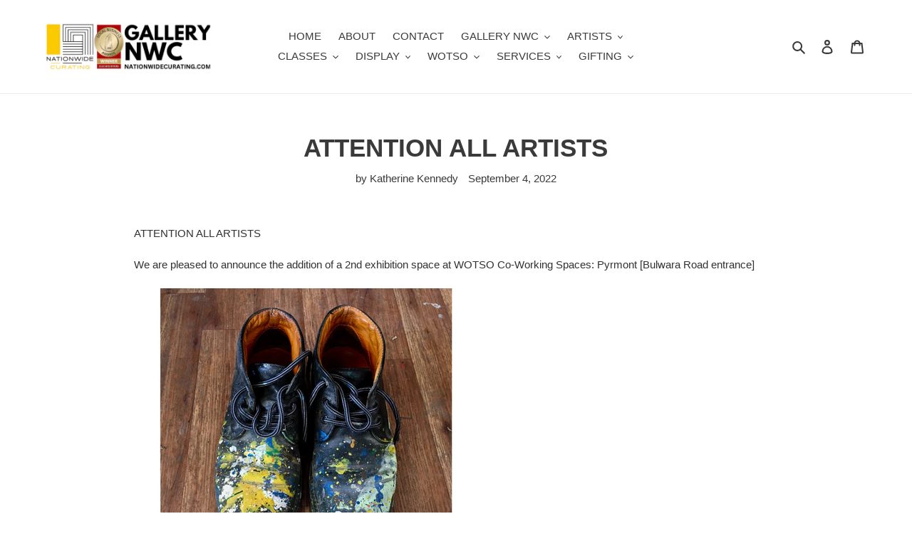

--- FILE ---
content_type: text/html; charset=utf-8
request_url: https://nationwidecurating.com/blogs/news/attention-all-artists
body_size: 32210
content:
<!doctype html>
<html class="no-js" lang="en">
<head>
  <meta charset="utf-8">
  <meta http-equiv="X-UA-Compatible" content="IE=edge,chrome=1">
  <meta name="viewport" content="width=device-width,initial-scale=1">
  <meta name="theme-color" content="#3a3a3a">

  <link rel="preconnect" href="https://cdn.shopify.com" crossorigin>
  <link rel="preconnect" href="https://fonts.shopifycdn.com" crossorigin>
  <link rel="preconnect" href="https://monorail-edge.shopifysvc.com"><link rel="preload" href="//nationwidecurating.com/cdn/shop/t/1/assets/theme.css?v=136619971045174987231615890341" as="style">
  <link rel="preload" as="font" href="" type="font/woff2" crossorigin>
  <link rel="preload" as="font" href="" type="font/woff2" crossorigin>
  <link rel="preload" as="font" href="" type="font/woff2" crossorigin>
  <link rel="preload" href="//nationwidecurating.com/cdn/shop/t/1/assets/theme.js?v=20177681164921879581617146894" as="script">
  <link rel="preload" href="//nationwidecurating.com/cdn/shop/t/1/assets/lazysizes.js?v=63098554868324070131615890341" as="script"><link rel="canonical" href="https://nationwidecurating.com/blogs/news/attention-all-artists"><link rel="shortcut icon" href="//nationwidecurating.com/cdn/shop/products/IMG_20181008_222541_379_32x32.jpg?v=1619994199" type="image/png"><title>ATTENTION ALL ARTISTS
&ndash; Nationwide Curating</title><meta name="description" content="ATTENTION ALL ARTISTS   We are pleased to announce the addition of a 2nd exhibition space at WOTSO Co-Working Spaces: Pyrmont [Bulwara Road entrance] .   * 12 week long exhibition period * E-Commerce supported exhibition * Online gallery and artist profile * Security &amp;amp; CCTV supported exhibition location * &#39;Meet the"><!-- /snippets/social-meta-tags.liquid -->


<meta property="og:site_name" content="Nationwide Curating">
<meta property="og:url" content="https://nationwidecurating.com/blogs/news/attention-all-artists">
<meta property="og:title" content="ATTENTION ALL ARTISTS">
<meta property="og:type" content="article">
<meta property="og:description" content="ATTENTION ALL ARTISTS   We are pleased to announce the addition of a 2nd exhibition space at WOTSO Co-Working Spaces: Pyrmont [Bulwara Road entrance] .   * 12 week long exhibition period * E-Commerce supported exhibition * Online gallery and artist profile * Security &amp;amp; CCTV supported exhibition location * &#39;Meet the"><meta property="og:image" content="http://nationwidecurating.com/cdn/shop/articles/SUSIE_SUMMERS_36.png?v=1662014663">
  <meta property="og:image:secure_url" content="https://nationwidecurating.com/cdn/shop/articles/SUSIE_SUMMERS_36.png?v=1662014663">
  <meta property="og:image:width" content="1080">
  <meta property="og:image:height" content="1080">


<meta name="twitter:card" content="summary_large_image">
<meta name="twitter:title" content="ATTENTION ALL ARTISTS">
<meta name="twitter:description" content="ATTENTION ALL ARTISTS   We are pleased to announce the addition of a 2nd exhibition space at WOTSO Co-Working Spaces: Pyrmont [Bulwara Road entrance] .   * 12 week long exhibition period * E-Commerce supported exhibition * Online gallery and artist profile * Security &amp;amp; CCTV supported exhibition location * &#39;Meet the">

  
<style data-shopify>
:root {
    --color-text: #3a3a3a;
    --color-text-rgb: 58, 58, 58;
    --color-body-text: #333232;
    --color-sale-text: #EA0606;
    --color-small-button-text-border: #3a3a3a;
    --color-text-field: #ffffff;
    --color-text-field-text: #000000;
    --color-text-field-text-rgb: 0, 0, 0;

    --color-btn-primary: #3a3a3a;
    --color-btn-primary-darker: #212121;
    --color-btn-primary-text: #ffffff;

    --color-blankstate: rgba(51, 50, 50, 0.35);
    --color-blankstate-border: rgba(51, 50, 50, 0.2);
    --color-blankstate-background: rgba(51, 50, 50, 0.1);

    --color-text-focus:#606060;
    --color-overlay-text-focus:#e6e6e6;
    --color-btn-primary-focus:#606060;
    --color-btn-social-focus:#d2d2d2;
    --color-small-button-text-border-focus:#606060;
    --predictive-search-focus:#f2f2f2;

    --color-body: #ffffff;
    --color-bg: #ffffff;
    --color-bg-rgb: 255, 255, 255;
    --color-bg-alt: rgba(51, 50, 50, 0.05);
    --color-bg-currency-selector: rgba(51, 50, 50, 0.2);

    --color-overlay-title-text: #ffffff;
    --color-image-overlay: #685858;
    --color-image-overlay-rgb: 104, 88, 88;--opacity-image-overlay: 0.4;--hover-overlay-opacity: 0.8;

    --color-border: #ebebeb;
    --color-border-form: #cccccc;
    --color-border-form-darker: #b3b3b3;

    --svg-select-icon: url(//nationwidecurating.com/cdn/shop/t/1/assets/ico-select.svg?v=29003672709104678581615890355);
    --slick-img-url: url(//nationwidecurating.com/cdn/shop/t/1/assets/ajax-loader.gif?v=41356863302472015721615890338);

    --font-weight-body--bold: 700;
    --font-weight-body--bolder: 700;

    --font-stack-header: Helvetica, Arial, sans-serif;
    --font-style-header: normal;
    --font-weight-header: 700;

    --font-stack-body: Helvetica, Arial, sans-serif;
    --font-style-body: normal;
    --font-weight-body: 400;

    --font-size-header: 26;

    --font-size-base: 15;

    --font-h1-desktop: 35;
    --font-h1-mobile: 32;
    --font-h2-desktop: 20;
    --font-h2-mobile: 18;
    --font-h3-mobile: 20;
    --font-h4-desktop: 17;
    --font-h4-mobile: 15;
    --font-h5-desktop: 15;
    --font-h5-mobile: 13;
    --font-h6-desktop: 14;
    --font-h6-mobile: 12;

    --font-mega-title-large-desktop: 65;

    --font-rich-text-large: 17;
    --font-rich-text-small: 13;

    
--color-video-bg: #f2f2f2;

    
    --global-color-image-loader-primary: rgba(58, 58, 58, 0.06);
    --global-color-image-loader-secondary: rgba(58, 58, 58, 0.12);
  }
</style>


  <style>*,::after,::before{box-sizing:border-box}body{margin:0}body,html{background-color:var(--color-body)}body,button{font-size:calc(var(--font-size-base) * 1px);font-family:var(--font-stack-body);font-style:var(--font-style-body);font-weight:var(--font-weight-body);color:var(--color-text);line-height:1.5}body,button{-webkit-font-smoothing:antialiased;-webkit-text-size-adjust:100%}.border-bottom{border-bottom:1px solid var(--color-border)}.btn--link{background-color:transparent;border:0;margin:0;color:var(--color-text);text-align:left}.text-right{text-align:right}.icon{display:inline-block;width:20px;height:20px;vertical-align:middle;fill:currentColor}.icon__fallback-text,.visually-hidden{position:absolute!important;overflow:hidden;clip:rect(0 0 0 0);height:1px;width:1px;margin:-1px;padding:0;border:0}svg.icon:not(.icon--full-color) circle,svg.icon:not(.icon--full-color) ellipse,svg.icon:not(.icon--full-color) g,svg.icon:not(.icon--full-color) line,svg.icon:not(.icon--full-color) path,svg.icon:not(.icon--full-color) polygon,svg.icon:not(.icon--full-color) polyline,svg.icon:not(.icon--full-color) rect,symbol.icon:not(.icon--full-color) circle,symbol.icon:not(.icon--full-color) ellipse,symbol.icon:not(.icon--full-color) g,symbol.icon:not(.icon--full-color) line,symbol.icon:not(.icon--full-color) path,symbol.icon:not(.icon--full-color) polygon,symbol.icon:not(.icon--full-color) polyline,symbol.icon:not(.icon--full-color) rect{fill:inherit;stroke:inherit}li{list-style:none}.list--inline{padding:0;margin:0}.list--inline>li{display:inline-block;margin-bottom:0;vertical-align:middle}a{color:var(--color-text);text-decoration:none}.h1,.h2,h1,h2{margin:0 0 17.5px;font-family:var(--font-stack-header);font-style:var(--font-style-header);font-weight:var(--font-weight-header);line-height:1.2;overflow-wrap:break-word;word-wrap:break-word}.h1 a,.h2 a,h1 a,h2 a{color:inherit;text-decoration:none;font-weight:inherit}.h1,h1{font-size:calc(((var(--font-h1-desktop))/ (var(--font-size-base))) * 1em);text-transform:none;letter-spacing:0}@media only screen and (max-width:749px){.h1,h1{font-size:calc(((var(--font-h1-mobile))/ (var(--font-size-base))) * 1em)}}.h2,h2{font-size:calc(((var(--font-h2-desktop))/ (var(--font-size-base))) * 1em);text-transform:uppercase;letter-spacing:.1em}@media only screen and (max-width:749px){.h2,h2{font-size:calc(((var(--font-h2-mobile))/ (var(--font-size-base))) * 1em)}}p{color:var(--color-body-text);margin:0 0 19.44444px}@media only screen and (max-width:749px){p{font-size:calc(((var(--font-size-base) - 1)/ (var(--font-size-base))) * 1em)}}p:last-child{margin-bottom:0}@media only screen and (max-width:749px){.small--hide{display:none!important}}.grid{list-style:none;margin:0;padding:0;margin-left:-30px}.grid::after{content:'';display:table;clear:both}@media only screen and (max-width:749px){.grid{margin-left:-22px}}.grid::after{content:'';display:table;clear:both}.grid--no-gutters{margin-left:0}.grid--no-gutters .grid__item{padding-left:0}.grid--table{display:table;table-layout:fixed;width:100%}.grid--table>.grid__item{float:none;display:table-cell;vertical-align:middle}.grid__item{float:left;padding-left:30px;width:100%}@media only screen and (max-width:749px){.grid__item{padding-left:22px}}.grid__item[class*="--push"]{position:relative}@media only screen and (min-width:750px){.medium-up--one-quarter{width:25%}.medium-up--push-one-third{width:33.33%}.medium-up--one-half{width:50%}.medium-up--push-one-third{left:33.33%;position:relative}}.site-header{position:relative;background-color:var(--color-body)}@media only screen and (max-width:749px){.site-header{border-bottom:1px solid var(--color-border)}}@media only screen and (min-width:750px){.site-header{padding:0 55px}.site-header.logo--center{padding-top:30px}}.site-header__logo{margin:15px 0}.logo-align--center .site-header__logo{text-align:center;margin:0 auto}@media only screen and (max-width:749px){.logo-align--center .site-header__logo{text-align:left;margin:15px 0}}@media only screen and (max-width:749px){.site-header__logo{padding-left:22px;text-align:left}.site-header__logo img{margin:0}}.site-header__logo-link{display:inline-block;word-break:break-word}@media only screen and (min-width:750px){.logo-align--center .site-header__logo-link{margin:0 auto}}.site-header__logo-image{display:block}@media only screen and (min-width:750px){.site-header__logo-image{margin:0 auto}}.site-header__logo-image img{width:100%}.site-header__logo-image--centered img{margin:0 auto}.site-header__logo img{display:block}.site-header__icons{position:relative;white-space:nowrap}@media only screen and (max-width:749px){.site-header__icons{width:auto;padding-right:13px}.site-header__icons .btn--link,.site-header__icons .site-header__cart{font-size:calc(((var(--font-size-base))/ (var(--font-size-base))) * 1em)}}.site-header__icons-wrapper{position:relative;display:-webkit-flex;display:-ms-flexbox;display:flex;width:100%;-ms-flex-align:center;-webkit-align-items:center;-moz-align-items:center;-ms-align-items:center;-o-align-items:center;align-items:center;-webkit-justify-content:flex-end;-ms-justify-content:flex-end;justify-content:flex-end}.site-header__account,.site-header__cart,.site-header__search{position:relative}.site-header__search.site-header__icon{display:none}@media only screen and (min-width:1400px){.site-header__search.site-header__icon{display:block}}.site-header__search-toggle{display:block}@media only screen and (min-width:750px){.site-header__account,.site-header__cart{padding:10px 11px}}.site-header__cart-title,.site-header__search-title{position:absolute!important;overflow:hidden;clip:rect(0 0 0 0);height:1px;width:1px;margin:-1px;padding:0;border:0;display:block;vertical-align:middle}.site-header__cart-title{margin-right:3px}.site-header__cart-count{display:flex;align-items:center;justify-content:center;position:absolute;right:.4rem;top:.2rem;font-weight:700;background-color:var(--color-btn-primary);color:var(--color-btn-primary-text);border-radius:50%;min-width:1em;height:1em}.site-header__cart-count span{font-family:HelveticaNeue,"Helvetica Neue",Helvetica,Arial,sans-serif;font-size:calc(11em / 16);line-height:1}@media only screen and (max-width:749px){.site-header__cart-count{top:calc(7em / 16);right:0;border-radius:50%;min-width:calc(19em / 16);height:calc(19em / 16)}}@media only screen and (max-width:749px){.site-header__cart-count span{padding:.25em calc(6em / 16);font-size:12px}}.site-header__menu{display:none}@media only screen and (max-width:749px){.site-header__icon{display:inline-block;vertical-align:middle;padding:10px 11px;margin:0}}@media only screen and (min-width:750px){.site-header__icon .icon-search{margin-right:3px}}.announcement-bar{z-index:10;position:relative;text-align:center;border-bottom:1px solid transparent;padding:2px}.announcement-bar__link{display:block}.announcement-bar__message{display:block;padding:11px 22px;font-size:calc(((16)/ (var(--font-size-base))) * 1em);font-weight:var(--font-weight-header)}@media only screen and (min-width:750px){.announcement-bar__message{padding-left:55px;padding-right:55px}}.site-nav{position:relative;padding:0;text-align:center;margin:25px 0}.site-nav a{padding:3px 10px}.site-nav__link{display:block;white-space:nowrap}.site-nav--centered .site-nav__link{padding-top:0}.site-nav__link .icon-chevron-down{width:calc(8em / 16);height:calc(8em / 16);margin-left:.5rem}.site-nav__label{border-bottom:1px solid transparent}.site-nav__link--active .site-nav__label{border-bottom-color:var(--color-text)}.site-nav__link--button{border:none;background-color:transparent;padding:3px 10px}.site-header__mobile-nav{z-index:11;position:relative;background-color:var(--color-body)}@media only screen and (max-width:749px){.site-header__mobile-nav{display:-webkit-flex;display:-ms-flexbox;display:flex;width:100%;-ms-flex-align:center;-webkit-align-items:center;-moz-align-items:center;-ms-align-items:center;-o-align-items:center;align-items:center}}.mobile-nav--open .icon-close{display:none}.main-content{opacity:0}.main-content .shopify-section{display:none}.main-content .shopify-section:first-child{display:inherit}.critical-hidden{display:none}</style>

  <script>
    window.performance.mark('debut:theme_stylesheet_loaded.start');

    function onLoadStylesheet() {
      performance.mark('debut:theme_stylesheet_loaded.end');
      performance.measure('debut:theme_stylesheet_loaded', 'debut:theme_stylesheet_loaded.start', 'debut:theme_stylesheet_loaded.end');

      var url = "//nationwidecurating.com/cdn/shop/t/1/assets/theme.css?v=136619971045174987231615890341";
      var link = document.querySelector('link[href="' + url + '"]');
      link.loaded = true;
      link.dispatchEvent(new Event('load'));
    }
  </script>

  <link rel="stylesheet" href="//nationwidecurating.com/cdn/shop/t/1/assets/theme.css?v=136619971045174987231615890341" type="text/css" media="print" onload="this.media='all';onLoadStylesheet()">

  <style>
    
    
    
    
    
    
  </style>

  <script>
    var theme = {
      breakpoints: {
        medium: 750,
        large: 990,
        widescreen: 1400
      },
      strings: {
        addToCart: "Add to cart",
        soldOut: "Sold out",
        unavailable: "Unavailable",
        regularPrice: "Regular price",
        salePrice: "Sale price",
        sale: "Sale",
        fromLowestPrice: "from [price]",
        vendor: "Vendor",
        showMore: "Show More",
        showLess: "Show Less",
        searchFor: "Search for",
        addressError: "Error looking up that address",
        addressNoResults: "No results for that address",
        addressQueryLimit: "You have exceeded the Google API usage limit. Consider upgrading to a \u003ca href=\"https:\/\/developers.google.com\/maps\/premium\/usage-limits\"\u003ePremium Plan\u003c\/a\u003e.",
        authError: "There was a problem authenticating your Google Maps account.",
        newWindow: "Opens in a new window.",
        external: "Opens external website.",
        newWindowExternal: "Opens external website in a new window.",
        removeLabel: "Remove [product]",
        update: "Update",
        quantity: "Quantity",
        discountedTotal: "Discounted total",
        regularTotal: "Regular total",
        priceColumn: "See Price column for discount details.",
        quantityMinimumMessage: "Quantity must be 1 or more",
        cartError: "There was an error while updating your cart. Please try again.",
        removedItemMessage: "Removed \u003cspan class=\"cart__removed-product-details\"\u003e([quantity]) [link]\u003c\/span\u003e from your cart.",
        unitPrice: "Unit price",
        unitPriceSeparator: "per",
        oneCartCount: "1 item",
        otherCartCount: "[count] items",
        quantityLabel: "Quantity: [count]",
        products: "Products",
        loading: "Loading",
        number_of_results: "[result_number] of [results_count]",
        number_of_results_found: "[results_count] results found",
        one_result_found: "1 result found"
      },
      moneyFormat: "${{amount}}",
      moneyFormatWithCurrency: "${{amount}} AUD",
      settings: {
        predictiveSearchEnabled: true,
        predictiveSearchShowPrice: false,
        predictiveSearchShowVendor: false
      },
      stylesheet: "//nationwidecurating.com/cdn/shop/t/1/assets/theme.css?v=136619971045174987231615890341"
    }

    document.documentElement.className = document.documentElement.className.replace('no-js', 'js');
  </script><script src="//nationwidecurating.com/cdn/shop/t/1/assets/theme.js?v=20177681164921879581617146894" defer="defer"></script>
  <script src="//nationwidecurating.com/cdn/shop/t/1/assets/lazysizes.js?v=63098554868324070131615890341" async="async"></script>

  <script type="text/javascript">
    if (window.MSInputMethodContext && document.documentMode) {
      var scripts = document.getElementsByTagName('script')[0];
      var polyfill = document.createElement("script");
      polyfill.defer = true;
      polyfill.src = "//nationwidecurating.com/cdn/shop/t/1/assets/ie11CustomProperties.min.js?v=146208399201472936201615890340";

      scripts.parentNode.insertBefore(polyfill, scripts);
    }
  </script>

  <script>window.performance && window.performance.mark && window.performance.mark('shopify.content_for_header.start');</script><meta id="shopify-digital-wallet" name="shopify-digital-wallet" content="/55346036890/digital_wallets/dialog">
<meta name="shopify-checkout-api-token" content="f47b682fa6f843859e16a815ace7380e">
<meta id="in-context-paypal-metadata" data-shop-id="55346036890" data-venmo-supported="false" data-environment="production" data-locale="en_US" data-paypal-v4="true" data-currency="AUD">
<link rel="alternate" type="application/atom+xml" title="Feed" href="/blogs/news.atom" />
<script async="async" src="/checkouts/internal/preloads.js?locale=en-AU"></script>
<link rel="preconnect" href="https://shop.app" crossorigin="anonymous">
<script async="async" src="https://shop.app/checkouts/internal/preloads.js?locale=en-AU&shop_id=55346036890" crossorigin="anonymous"></script>
<script id="shopify-features" type="application/json">{"accessToken":"f47b682fa6f843859e16a815ace7380e","betas":["rich-media-storefront-analytics"],"domain":"nationwidecurating.com","predictiveSearch":true,"shopId":55346036890,"locale":"en"}</script>
<script>var Shopify = Shopify || {};
Shopify.shop = "nationwide-curating.myshopify.com";
Shopify.locale = "en";
Shopify.currency = {"active":"AUD","rate":"1.0"};
Shopify.country = "AU";
Shopify.theme = {"name":"Debut","id":120854741146,"schema_name":"Debut","schema_version":"17.12.1","theme_store_id":796,"role":"main"};
Shopify.theme.handle = "null";
Shopify.theme.style = {"id":null,"handle":null};
Shopify.cdnHost = "nationwidecurating.com/cdn";
Shopify.routes = Shopify.routes || {};
Shopify.routes.root = "/";</script>
<script type="module">!function(o){(o.Shopify=o.Shopify||{}).modules=!0}(window);</script>
<script>!function(o){function n(){var o=[];function n(){o.push(Array.prototype.slice.apply(arguments))}return n.q=o,n}var t=o.Shopify=o.Shopify||{};t.loadFeatures=n(),t.autoloadFeatures=n()}(window);</script>
<script>
  window.ShopifyPay = window.ShopifyPay || {};
  window.ShopifyPay.apiHost = "shop.app\/pay";
  window.ShopifyPay.redirectState = null;
</script>
<script id="shop-js-analytics" type="application/json">{"pageType":"article"}</script>
<script defer="defer" async type="module" src="//nationwidecurating.com/cdn/shopifycloud/shop-js/modules/v2/client.init-shop-cart-sync_BT-GjEfc.en.esm.js"></script>
<script defer="defer" async type="module" src="//nationwidecurating.com/cdn/shopifycloud/shop-js/modules/v2/chunk.common_D58fp_Oc.esm.js"></script>
<script defer="defer" async type="module" src="//nationwidecurating.com/cdn/shopifycloud/shop-js/modules/v2/chunk.modal_xMitdFEc.esm.js"></script>
<script type="module">
  await import("//nationwidecurating.com/cdn/shopifycloud/shop-js/modules/v2/client.init-shop-cart-sync_BT-GjEfc.en.esm.js");
await import("//nationwidecurating.com/cdn/shopifycloud/shop-js/modules/v2/chunk.common_D58fp_Oc.esm.js");
await import("//nationwidecurating.com/cdn/shopifycloud/shop-js/modules/v2/chunk.modal_xMitdFEc.esm.js");

  window.Shopify.SignInWithShop?.initShopCartSync?.({"fedCMEnabled":true,"windoidEnabled":true});

</script>
<script>
  window.Shopify = window.Shopify || {};
  if (!window.Shopify.featureAssets) window.Shopify.featureAssets = {};
  window.Shopify.featureAssets['shop-js'] = {"shop-cart-sync":["modules/v2/client.shop-cart-sync_DZOKe7Ll.en.esm.js","modules/v2/chunk.common_D58fp_Oc.esm.js","modules/v2/chunk.modal_xMitdFEc.esm.js"],"init-fed-cm":["modules/v2/client.init-fed-cm_B6oLuCjv.en.esm.js","modules/v2/chunk.common_D58fp_Oc.esm.js","modules/v2/chunk.modal_xMitdFEc.esm.js"],"shop-cash-offers":["modules/v2/client.shop-cash-offers_D2sdYoxE.en.esm.js","modules/v2/chunk.common_D58fp_Oc.esm.js","modules/v2/chunk.modal_xMitdFEc.esm.js"],"shop-login-button":["modules/v2/client.shop-login-button_QeVjl5Y3.en.esm.js","modules/v2/chunk.common_D58fp_Oc.esm.js","modules/v2/chunk.modal_xMitdFEc.esm.js"],"pay-button":["modules/v2/client.pay-button_DXTOsIq6.en.esm.js","modules/v2/chunk.common_D58fp_Oc.esm.js","modules/v2/chunk.modal_xMitdFEc.esm.js"],"shop-button":["modules/v2/client.shop-button_DQZHx9pm.en.esm.js","modules/v2/chunk.common_D58fp_Oc.esm.js","modules/v2/chunk.modal_xMitdFEc.esm.js"],"avatar":["modules/v2/client.avatar_BTnouDA3.en.esm.js"],"init-windoid":["modules/v2/client.init-windoid_CR1B-cfM.en.esm.js","modules/v2/chunk.common_D58fp_Oc.esm.js","modules/v2/chunk.modal_xMitdFEc.esm.js"],"init-shop-for-new-customer-accounts":["modules/v2/client.init-shop-for-new-customer-accounts_C_vY_xzh.en.esm.js","modules/v2/client.shop-login-button_QeVjl5Y3.en.esm.js","modules/v2/chunk.common_D58fp_Oc.esm.js","modules/v2/chunk.modal_xMitdFEc.esm.js"],"init-shop-email-lookup-coordinator":["modules/v2/client.init-shop-email-lookup-coordinator_BI7n9ZSv.en.esm.js","modules/v2/chunk.common_D58fp_Oc.esm.js","modules/v2/chunk.modal_xMitdFEc.esm.js"],"init-shop-cart-sync":["modules/v2/client.init-shop-cart-sync_BT-GjEfc.en.esm.js","modules/v2/chunk.common_D58fp_Oc.esm.js","modules/v2/chunk.modal_xMitdFEc.esm.js"],"shop-toast-manager":["modules/v2/client.shop-toast-manager_DiYdP3xc.en.esm.js","modules/v2/chunk.common_D58fp_Oc.esm.js","modules/v2/chunk.modal_xMitdFEc.esm.js"],"init-customer-accounts":["modules/v2/client.init-customer-accounts_D9ZNqS-Q.en.esm.js","modules/v2/client.shop-login-button_QeVjl5Y3.en.esm.js","modules/v2/chunk.common_D58fp_Oc.esm.js","modules/v2/chunk.modal_xMitdFEc.esm.js"],"init-customer-accounts-sign-up":["modules/v2/client.init-customer-accounts-sign-up_iGw4briv.en.esm.js","modules/v2/client.shop-login-button_QeVjl5Y3.en.esm.js","modules/v2/chunk.common_D58fp_Oc.esm.js","modules/v2/chunk.modal_xMitdFEc.esm.js"],"shop-follow-button":["modules/v2/client.shop-follow-button_CqMgW2wH.en.esm.js","modules/v2/chunk.common_D58fp_Oc.esm.js","modules/v2/chunk.modal_xMitdFEc.esm.js"],"checkout-modal":["modules/v2/client.checkout-modal_xHeaAweL.en.esm.js","modules/v2/chunk.common_D58fp_Oc.esm.js","modules/v2/chunk.modal_xMitdFEc.esm.js"],"shop-login":["modules/v2/client.shop-login_D91U-Q7h.en.esm.js","modules/v2/chunk.common_D58fp_Oc.esm.js","modules/v2/chunk.modal_xMitdFEc.esm.js"],"lead-capture":["modules/v2/client.lead-capture_BJmE1dJe.en.esm.js","modules/v2/chunk.common_D58fp_Oc.esm.js","modules/v2/chunk.modal_xMitdFEc.esm.js"],"payment-terms":["modules/v2/client.payment-terms_Ci9AEqFq.en.esm.js","modules/v2/chunk.common_D58fp_Oc.esm.js","modules/v2/chunk.modal_xMitdFEc.esm.js"]};
</script>
<script>(function() {
  var isLoaded = false;
  function asyncLoad() {
    if (isLoaded) return;
    isLoaded = true;
    var urls = ["https:\/\/lay-buys.com\/js\/laybuys-advert.js?shop=nationwide-curating.myshopify.com","https:\/\/chimpstatic.com\/mcjs-connected\/js\/users\/ab9e92dad9cfc75ea06e43693\/ab4612139a4eb164fcba669a1.js?shop=nationwide-curating.myshopify.com"];
    for (var i = 0; i < urls.length; i++) {
      var s = document.createElement('script');
      s.type = 'text/javascript';
      s.async = true;
      s.src = urls[i];
      var x = document.getElementsByTagName('script')[0];
      x.parentNode.insertBefore(s, x);
    }
  };
  if(window.attachEvent) {
    window.attachEvent('onload', asyncLoad);
  } else {
    window.addEventListener('load', asyncLoad, false);
  }
})();</script>
<script id="__st">var __st={"a":55346036890,"offset":39600,"reqid":"aab2c824-b549-498e-87d2-5b8cf7f84c3d-1769090076","pageurl":"nationwidecurating.com\/blogs\/news\/attention-all-artists","s":"articles-558446346394","u":"f70002e47504","p":"article","rtyp":"article","rid":558446346394};</script>
<script>window.ShopifyPaypalV4VisibilityTracking = true;</script>
<script id="captcha-bootstrap">!function(){'use strict';const t='contact',e='account',n='new_comment',o=[[t,t],['blogs',n],['comments',n],[t,'customer']],c=[[e,'customer_login'],[e,'guest_login'],[e,'recover_customer_password'],[e,'create_customer']],r=t=>t.map((([t,e])=>`form[action*='/${t}']:not([data-nocaptcha='true']) input[name='form_type'][value='${e}']`)).join(','),a=t=>()=>t?[...document.querySelectorAll(t)].map((t=>t.form)):[];function s(){const t=[...o],e=r(t);return a(e)}const i='password',u='form_key',d=['recaptcha-v3-token','g-recaptcha-response','h-captcha-response',i],f=()=>{try{return window.sessionStorage}catch{return}},m='__shopify_v',_=t=>t.elements[u];function p(t,e,n=!1){try{const o=window.sessionStorage,c=JSON.parse(o.getItem(e)),{data:r}=function(t){const{data:e,action:n}=t;return t[m]||n?{data:e,action:n}:{data:t,action:n}}(c);for(const[e,n]of Object.entries(r))t.elements[e]&&(t.elements[e].value=n);n&&o.removeItem(e)}catch(o){console.error('form repopulation failed',{error:o})}}const l='form_type',E='cptcha';function T(t){t.dataset[E]=!0}const w=window,h=w.document,L='Shopify',v='ce_forms',y='captcha';let A=!1;((t,e)=>{const n=(g='f06e6c50-85a8-45c8-87d0-21a2b65856fe',I='https://cdn.shopify.com/shopifycloud/storefront-forms-hcaptcha/ce_storefront_forms_captcha_hcaptcha.v1.5.2.iife.js',D={infoText:'Protected by hCaptcha',privacyText:'Privacy',termsText:'Terms'},(t,e,n)=>{const o=w[L][v],c=o.bindForm;if(c)return c(t,g,e,D).then(n);var r;o.q.push([[t,g,e,D],n]),r=I,A||(h.body.append(Object.assign(h.createElement('script'),{id:'captcha-provider',async:!0,src:r})),A=!0)});var g,I,D;w[L]=w[L]||{},w[L][v]=w[L][v]||{},w[L][v].q=[],w[L][y]=w[L][y]||{},w[L][y].protect=function(t,e){n(t,void 0,e),T(t)},Object.freeze(w[L][y]),function(t,e,n,w,h,L){const[v,y,A,g]=function(t,e,n){const i=e?o:[],u=t?c:[],d=[...i,...u],f=r(d),m=r(i),_=r(d.filter((([t,e])=>n.includes(e))));return[a(f),a(m),a(_),s()]}(w,h,L),I=t=>{const e=t.target;return e instanceof HTMLFormElement?e:e&&e.form},D=t=>v().includes(t);t.addEventListener('submit',(t=>{const e=I(t);if(!e)return;const n=D(e)&&!e.dataset.hcaptchaBound&&!e.dataset.recaptchaBound,o=_(e),c=g().includes(e)&&(!o||!o.value);(n||c)&&t.preventDefault(),c&&!n&&(function(t){try{if(!f())return;!function(t){const e=f();if(!e)return;const n=_(t);if(!n)return;const o=n.value;o&&e.removeItem(o)}(t);const e=Array.from(Array(32),(()=>Math.random().toString(36)[2])).join('');!function(t,e){_(t)||t.append(Object.assign(document.createElement('input'),{type:'hidden',name:u})),t.elements[u].value=e}(t,e),function(t,e){const n=f();if(!n)return;const o=[...t.querySelectorAll(`input[type='${i}']`)].map((({name:t})=>t)),c=[...d,...o],r={};for(const[a,s]of new FormData(t).entries())c.includes(a)||(r[a]=s);n.setItem(e,JSON.stringify({[m]:1,action:t.action,data:r}))}(t,e)}catch(e){console.error('failed to persist form',e)}}(e),e.submit())}));const S=(t,e)=>{t&&!t.dataset[E]&&(n(t,e.some((e=>e===t))),T(t))};for(const o of['focusin','change'])t.addEventListener(o,(t=>{const e=I(t);D(e)&&S(e,y())}));const B=e.get('form_key'),M=e.get(l),P=B&&M;t.addEventListener('DOMContentLoaded',(()=>{const t=y();if(P)for(const e of t)e.elements[l].value===M&&p(e,B);[...new Set([...A(),...v().filter((t=>'true'===t.dataset.shopifyCaptcha))])].forEach((e=>S(e,t)))}))}(h,new URLSearchParams(w.location.search),n,t,e,['guest_login'])})(!0,!0)}();</script>
<script integrity="sha256-4kQ18oKyAcykRKYeNunJcIwy7WH5gtpwJnB7kiuLZ1E=" data-source-attribution="shopify.loadfeatures" defer="defer" src="//nationwidecurating.com/cdn/shopifycloud/storefront/assets/storefront/load_feature-a0a9edcb.js" crossorigin="anonymous"></script>
<script crossorigin="anonymous" defer="defer" src="//nationwidecurating.com/cdn/shopifycloud/storefront/assets/shopify_pay/storefront-65b4c6d7.js?v=20250812"></script>
<script data-source-attribution="shopify.dynamic_checkout.dynamic.init">var Shopify=Shopify||{};Shopify.PaymentButton=Shopify.PaymentButton||{isStorefrontPortableWallets:!0,init:function(){window.Shopify.PaymentButton.init=function(){};var t=document.createElement("script");t.src="https://nationwidecurating.com/cdn/shopifycloud/portable-wallets/latest/portable-wallets.en.js",t.type="module",document.head.appendChild(t)}};
</script>
<script data-source-attribution="shopify.dynamic_checkout.buyer_consent">
  function portableWalletsHideBuyerConsent(e){var t=document.getElementById("shopify-buyer-consent"),n=document.getElementById("shopify-subscription-policy-button");t&&n&&(t.classList.add("hidden"),t.setAttribute("aria-hidden","true"),n.removeEventListener("click",e))}function portableWalletsShowBuyerConsent(e){var t=document.getElementById("shopify-buyer-consent"),n=document.getElementById("shopify-subscription-policy-button");t&&n&&(t.classList.remove("hidden"),t.removeAttribute("aria-hidden"),n.addEventListener("click",e))}window.Shopify?.PaymentButton&&(window.Shopify.PaymentButton.hideBuyerConsent=portableWalletsHideBuyerConsent,window.Shopify.PaymentButton.showBuyerConsent=portableWalletsShowBuyerConsent);
</script>
<script data-source-attribution="shopify.dynamic_checkout.cart.bootstrap">document.addEventListener("DOMContentLoaded",(function(){function t(){return document.querySelector("shopify-accelerated-checkout-cart, shopify-accelerated-checkout")}if(t())Shopify.PaymentButton.init();else{new MutationObserver((function(e,n){t()&&(Shopify.PaymentButton.init(),n.disconnect())})).observe(document.body,{childList:!0,subtree:!0})}}));
</script>
<link id="shopify-accelerated-checkout-styles" rel="stylesheet" media="screen" href="https://nationwidecurating.com/cdn/shopifycloud/portable-wallets/latest/accelerated-checkout-backwards-compat.css" crossorigin="anonymous">
<style id="shopify-accelerated-checkout-cart">
        #shopify-buyer-consent {
  margin-top: 1em;
  display: inline-block;
  width: 100%;
}

#shopify-buyer-consent.hidden {
  display: none;
}

#shopify-subscription-policy-button {
  background: none;
  border: none;
  padding: 0;
  text-decoration: underline;
  font-size: inherit;
  cursor: pointer;
}

#shopify-subscription-policy-button::before {
  box-shadow: none;
}

      </style>

<script>window.performance && window.performance.mark && window.performance.mark('shopify.content_for_header.end');</script>
<link href="https://monorail-edge.shopifysvc.com" rel="dns-prefetch">
<script>(function(){if ("sendBeacon" in navigator && "performance" in window) {try {var session_token_from_headers = performance.getEntriesByType('navigation')[0].serverTiming.find(x => x.name == '_s').description;} catch {var session_token_from_headers = undefined;}var session_cookie_matches = document.cookie.match(/_shopify_s=([^;]*)/);var session_token_from_cookie = session_cookie_matches && session_cookie_matches.length === 2 ? session_cookie_matches[1] : "";var session_token = session_token_from_headers || session_token_from_cookie || "";function handle_abandonment_event(e) {var entries = performance.getEntries().filter(function(entry) {return /monorail-edge.shopifysvc.com/.test(entry.name);});if (!window.abandonment_tracked && entries.length === 0) {window.abandonment_tracked = true;var currentMs = Date.now();var navigation_start = performance.timing.navigationStart;var payload = {shop_id: 55346036890,url: window.location.href,navigation_start,duration: currentMs - navigation_start,session_token,page_type: "article"};window.navigator.sendBeacon("https://monorail-edge.shopifysvc.com/v1/produce", JSON.stringify({schema_id: "online_store_buyer_site_abandonment/1.1",payload: payload,metadata: {event_created_at_ms: currentMs,event_sent_at_ms: currentMs}}));}}window.addEventListener('pagehide', handle_abandonment_event);}}());</script>
<script id="web-pixels-manager-setup">(function e(e,d,r,n,o){if(void 0===o&&(o={}),!Boolean(null===(a=null===(i=window.Shopify)||void 0===i?void 0:i.analytics)||void 0===a?void 0:a.replayQueue)){var i,a;window.Shopify=window.Shopify||{};var t=window.Shopify;t.analytics=t.analytics||{};var s=t.analytics;s.replayQueue=[],s.publish=function(e,d,r){return s.replayQueue.push([e,d,r]),!0};try{self.performance.mark("wpm:start")}catch(e){}var l=function(){var e={modern:/Edge?\/(1{2}[4-9]|1[2-9]\d|[2-9]\d{2}|\d{4,})\.\d+(\.\d+|)|Firefox\/(1{2}[4-9]|1[2-9]\d|[2-9]\d{2}|\d{4,})\.\d+(\.\d+|)|Chrom(ium|e)\/(9{2}|\d{3,})\.\d+(\.\d+|)|(Maci|X1{2}).+ Version\/(15\.\d+|(1[6-9]|[2-9]\d|\d{3,})\.\d+)([,.]\d+|)( \(\w+\)|)( Mobile\/\w+|) Safari\/|Chrome.+OPR\/(9{2}|\d{3,})\.\d+\.\d+|(CPU[ +]OS|iPhone[ +]OS|CPU[ +]iPhone|CPU IPhone OS|CPU iPad OS)[ +]+(15[._]\d+|(1[6-9]|[2-9]\d|\d{3,})[._]\d+)([._]\d+|)|Android:?[ /-](13[3-9]|1[4-9]\d|[2-9]\d{2}|\d{4,})(\.\d+|)(\.\d+|)|Android.+Firefox\/(13[5-9]|1[4-9]\d|[2-9]\d{2}|\d{4,})\.\d+(\.\d+|)|Android.+Chrom(ium|e)\/(13[3-9]|1[4-9]\d|[2-9]\d{2}|\d{4,})\.\d+(\.\d+|)|SamsungBrowser\/([2-9]\d|\d{3,})\.\d+/,legacy:/Edge?\/(1[6-9]|[2-9]\d|\d{3,})\.\d+(\.\d+|)|Firefox\/(5[4-9]|[6-9]\d|\d{3,})\.\d+(\.\d+|)|Chrom(ium|e)\/(5[1-9]|[6-9]\d|\d{3,})\.\d+(\.\d+|)([\d.]+$|.*Safari\/(?![\d.]+ Edge\/[\d.]+$))|(Maci|X1{2}).+ Version\/(10\.\d+|(1[1-9]|[2-9]\d|\d{3,})\.\d+)([,.]\d+|)( \(\w+\)|)( Mobile\/\w+|) Safari\/|Chrome.+OPR\/(3[89]|[4-9]\d|\d{3,})\.\d+\.\d+|(CPU[ +]OS|iPhone[ +]OS|CPU[ +]iPhone|CPU IPhone OS|CPU iPad OS)[ +]+(10[._]\d+|(1[1-9]|[2-9]\d|\d{3,})[._]\d+)([._]\d+|)|Android:?[ /-](13[3-9]|1[4-9]\d|[2-9]\d{2}|\d{4,})(\.\d+|)(\.\d+|)|Mobile Safari.+OPR\/([89]\d|\d{3,})\.\d+\.\d+|Android.+Firefox\/(13[5-9]|1[4-9]\d|[2-9]\d{2}|\d{4,})\.\d+(\.\d+|)|Android.+Chrom(ium|e)\/(13[3-9]|1[4-9]\d|[2-9]\d{2}|\d{4,})\.\d+(\.\d+|)|Android.+(UC? ?Browser|UCWEB|U3)[ /]?(15\.([5-9]|\d{2,})|(1[6-9]|[2-9]\d|\d{3,})\.\d+)\.\d+|SamsungBrowser\/(5\.\d+|([6-9]|\d{2,})\.\d+)|Android.+MQ{2}Browser\/(14(\.(9|\d{2,})|)|(1[5-9]|[2-9]\d|\d{3,})(\.\d+|))(\.\d+|)|K[Aa][Ii]OS\/(3\.\d+|([4-9]|\d{2,})\.\d+)(\.\d+|)/},d=e.modern,r=e.legacy,n=navigator.userAgent;return n.match(d)?"modern":n.match(r)?"legacy":"unknown"}(),u="modern"===l?"modern":"legacy",c=(null!=n?n:{modern:"",legacy:""})[u],f=function(e){return[e.baseUrl,"/wpm","/b",e.hashVersion,"modern"===e.buildTarget?"m":"l",".js"].join("")}({baseUrl:d,hashVersion:r,buildTarget:u}),m=function(e){var d=e.version,r=e.bundleTarget,n=e.surface,o=e.pageUrl,i=e.monorailEndpoint;return{emit:function(e){var a=e.status,t=e.errorMsg,s=(new Date).getTime(),l=JSON.stringify({metadata:{event_sent_at_ms:s},events:[{schema_id:"web_pixels_manager_load/3.1",payload:{version:d,bundle_target:r,page_url:o,status:a,surface:n,error_msg:t},metadata:{event_created_at_ms:s}}]});if(!i)return console&&console.warn&&console.warn("[Web Pixels Manager] No Monorail endpoint provided, skipping logging."),!1;try{return self.navigator.sendBeacon.bind(self.navigator)(i,l)}catch(e){}var u=new XMLHttpRequest;try{return u.open("POST",i,!0),u.setRequestHeader("Content-Type","text/plain"),u.send(l),!0}catch(e){return console&&console.warn&&console.warn("[Web Pixels Manager] Got an unhandled error while logging to Monorail."),!1}}}}({version:r,bundleTarget:l,surface:e.surface,pageUrl:self.location.href,monorailEndpoint:e.monorailEndpoint});try{o.browserTarget=l,function(e){var d=e.src,r=e.async,n=void 0===r||r,o=e.onload,i=e.onerror,a=e.sri,t=e.scriptDataAttributes,s=void 0===t?{}:t,l=document.createElement("script"),u=document.querySelector("head"),c=document.querySelector("body");if(l.async=n,l.src=d,a&&(l.integrity=a,l.crossOrigin="anonymous"),s)for(var f in s)if(Object.prototype.hasOwnProperty.call(s,f))try{l.dataset[f]=s[f]}catch(e){}if(o&&l.addEventListener("load",o),i&&l.addEventListener("error",i),u)u.appendChild(l);else{if(!c)throw new Error("Did not find a head or body element to append the script");c.appendChild(l)}}({src:f,async:!0,onload:function(){if(!function(){var e,d;return Boolean(null===(d=null===(e=window.Shopify)||void 0===e?void 0:e.analytics)||void 0===d?void 0:d.initialized)}()){var d=window.webPixelsManager.init(e)||void 0;if(d){var r=window.Shopify.analytics;r.replayQueue.forEach((function(e){var r=e[0],n=e[1],o=e[2];d.publishCustomEvent(r,n,o)})),r.replayQueue=[],r.publish=d.publishCustomEvent,r.visitor=d.visitor,r.initialized=!0}}},onerror:function(){return m.emit({status:"failed",errorMsg:"".concat(f," has failed to load")})},sri:function(e){var d=/^sha384-[A-Za-z0-9+/=]+$/;return"string"==typeof e&&d.test(e)}(c)?c:"",scriptDataAttributes:o}),m.emit({status:"loading"})}catch(e){m.emit({status:"failed",errorMsg:(null==e?void 0:e.message)||"Unknown error"})}}})({shopId: 55346036890,storefrontBaseUrl: "https://nationwidecurating.com",extensionsBaseUrl: "https://extensions.shopifycdn.com/cdn/shopifycloud/web-pixels-manager",monorailEndpoint: "https://monorail-edge.shopifysvc.com/unstable/produce_batch",surface: "storefront-renderer",enabledBetaFlags: ["2dca8a86"],webPixelsConfigList: [{"id":"shopify-app-pixel","configuration":"{}","eventPayloadVersion":"v1","runtimeContext":"STRICT","scriptVersion":"0450","apiClientId":"shopify-pixel","type":"APP","privacyPurposes":["ANALYTICS","MARKETING"]},{"id":"shopify-custom-pixel","eventPayloadVersion":"v1","runtimeContext":"LAX","scriptVersion":"0450","apiClientId":"shopify-pixel","type":"CUSTOM","privacyPurposes":["ANALYTICS","MARKETING"]}],isMerchantRequest: false,initData: {"shop":{"name":"Nationwide Curating","paymentSettings":{"currencyCode":"AUD"},"myshopifyDomain":"nationwide-curating.myshopify.com","countryCode":"AU","storefrontUrl":"https:\/\/nationwidecurating.com"},"customer":null,"cart":null,"checkout":null,"productVariants":[],"purchasingCompany":null},},"https://nationwidecurating.com/cdn","fcfee988w5aeb613cpc8e4bc33m6693e112",{"modern":"","legacy":""},{"shopId":"55346036890","storefrontBaseUrl":"https:\/\/nationwidecurating.com","extensionBaseUrl":"https:\/\/extensions.shopifycdn.com\/cdn\/shopifycloud\/web-pixels-manager","surface":"storefront-renderer","enabledBetaFlags":"[\"2dca8a86\"]","isMerchantRequest":"false","hashVersion":"fcfee988w5aeb613cpc8e4bc33m6693e112","publish":"custom","events":"[[\"page_viewed\",{}]]"});</script><script>
  window.ShopifyAnalytics = window.ShopifyAnalytics || {};
  window.ShopifyAnalytics.meta = window.ShopifyAnalytics.meta || {};
  window.ShopifyAnalytics.meta.currency = 'AUD';
  var meta = {"page":{"pageType":"article","resourceType":"article","resourceId":558446346394,"requestId":"aab2c824-b549-498e-87d2-5b8cf7f84c3d-1769090076"}};
  for (var attr in meta) {
    window.ShopifyAnalytics.meta[attr] = meta[attr];
  }
</script>
<script class="analytics">
  (function () {
    var customDocumentWrite = function(content) {
      var jquery = null;

      if (window.jQuery) {
        jquery = window.jQuery;
      } else if (window.Checkout && window.Checkout.$) {
        jquery = window.Checkout.$;
      }

      if (jquery) {
        jquery('body').append(content);
      }
    };

    var hasLoggedConversion = function(token) {
      if (token) {
        return document.cookie.indexOf('loggedConversion=' + token) !== -1;
      }
      return false;
    }

    var setCookieIfConversion = function(token) {
      if (token) {
        var twoMonthsFromNow = new Date(Date.now());
        twoMonthsFromNow.setMonth(twoMonthsFromNow.getMonth() + 2);

        document.cookie = 'loggedConversion=' + token + '; expires=' + twoMonthsFromNow;
      }
    }

    var trekkie = window.ShopifyAnalytics.lib = window.trekkie = window.trekkie || [];
    if (trekkie.integrations) {
      return;
    }
    trekkie.methods = [
      'identify',
      'page',
      'ready',
      'track',
      'trackForm',
      'trackLink'
    ];
    trekkie.factory = function(method) {
      return function() {
        var args = Array.prototype.slice.call(arguments);
        args.unshift(method);
        trekkie.push(args);
        return trekkie;
      };
    };
    for (var i = 0; i < trekkie.methods.length; i++) {
      var key = trekkie.methods[i];
      trekkie[key] = trekkie.factory(key);
    }
    trekkie.load = function(config) {
      trekkie.config = config || {};
      trekkie.config.initialDocumentCookie = document.cookie;
      var first = document.getElementsByTagName('script')[0];
      var script = document.createElement('script');
      script.type = 'text/javascript';
      script.onerror = function(e) {
        var scriptFallback = document.createElement('script');
        scriptFallback.type = 'text/javascript';
        scriptFallback.onerror = function(error) {
                var Monorail = {
      produce: function produce(monorailDomain, schemaId, payload) {
        var currentMs = new Date().getTime();
        var event = {
          schema_id: schemaId,
          payload: payload,
          metadata: {
            event_created_at_ms: currentMs,
            event_sent_at_ms: currentMs
          }
        };
        return Monorail.sendRequest("https://" + monorailDomain + "/v1/produce", JSON.stringify(event));
      },
      sendRequest: function sendRequest(endpointUrl, payload) {
        // Try the sendBeacon API
        if (window && window.navigator && typeof window.navigator.sendBeacon === 'function' && typeof window.Blob === 'function' && !Monorail.isIos12()) {
          var blobData = new window.Blob([payload], {
            type: 'text/plain'
          });

          if (window.navigator.sendBeacon(endpointUrl, blobData)) {
            return true;
          } // sendBeacon was not successful

        } // XHR beacon

        var xhr = new XMLHttpRequest();

        try {
          xhr.open('POST', endpointUrl);
          xhr.setRequestHeader('Content-Type', 'text/plain');
          xhr.send(payload);
        } catch (e) {
          console.log(e);
        }

        return false;
      },
      isIos12: function isIos12() {
        return window.navigator.userAgent.lastIndexOf('iPhone; CPU iPhone OS 12_') !== -1 || window.navigator.userAgent.lastIndexOf('iPad; CPU OS 12_') !== -1;
      }
    };
    Monorail.produce('monorail-edge.shopifysvc.com',
      'trekkie_storefront_load_errors/1.1',
      {shop_id: 55346036890,
      theme_id: 120854741146,
      app_name: "storefront",
      context_url: window.location.href,
      source_url: "//nationwidecurating.com/cdn/s/trekkie.storefront.1bbfab421998800ff09850b62e84b8915387986d.min.js"});

        };
        scriptFallback.async = true;
        scriptFallback.src = '//nationwidecurating.com/cdn/s/trekkie.storefront.1bbfab421998800ff09850b62e84b8915387986d.min.js';
        first.parentNode.insertBefore(scriptFallback, first);
      };
      script.async = true;
      script.src = '//nationwidecurating.com/cdn/s/trekkie.storefront.1bbfab421998800ff09850b62e84b8915387986d.min.js';
      first.parentNode.insertBefore(script, first);
    };
    trekkie.load(
      {"Trekkie":{"appName":"storefront","development":false,"defaultAttributes":{"shopId":55346036890,"isMerchantRequest":null,"themeId":120854741146,"themeCityHash":"7980094242247153704","contentLanguage":"en","currency":"AUD","eventMetadataId":"23bcd39e-8019-40c4-9905-6d19e646b4a4"},"isServerSideCookieWritingEnabled":true,"monorailRegion":"shop_domain","enabledBetaFlags":["65f19447"]},"Session Attribution":{},"S2S":{"facebookCapiEnabled":false,"source":"trekkie-storefront-renderer","apiClientId":580111}}
    );

    var loaded = false;
    trekkie.ready(function() {
      if (loaded) return;
      loaded = true;

      window.ShopifyAnalytics.lib = window.trekkie;

      var originalDocumentWrite = document.write;
      document.write = customDocumentWrite;
      try { window.ShopifyAnalytics.merchantGoogleAnalytics.call(this); } catch(error) {};
      document.write = originalDocumentWrite;

      window.ShopifyAnalytics.lib.page(null,{"pageType":"article","resourceType":"article","resourceId":558446346394,"requestId":"aab2c824-b549-498e-87d2-5b8cf7f84c3d-1769090076","shopifyEmitted":true});

      var match = window.location.pathname.match(/checkouts\/(.+)\/(thank_you|post_purchase)/)
      var token = match? match[1]: undefined;
      if (!hasLoggedConversion(token)) {
        setCookieIfConversion(token);
        
      }
    });


        var eventsListenerScript = document.createElement('script');
        eventsListenerScript.async = true;
        eventsListenerScript.src = "//nationwidecurating.com/cdn/shopifycloud/storefront/assets/shop_events_listener-3da45d37.js";
        document.getElementsByTagName('head')[0].appendChild(eventsListenerScript);

})();</script>
<script
  defer
  src="https://nationwidecurating.com/cdn/shopifycloud/perf-kit/shopify-perf-kit-3.0.4.min.js"
  data-application="storefront-renderer"
  data-shop-id="55346036890"
  data-render-region="gcp-us-central1"
  data-page-type="article"
  data-theme-instance-id="120854741146"
  data-theme-name="Debut"
  data-theme-version="17.12.1"
  data-monorail-region="shop_domain"
  data-resource-timing-sampling-rate="10"
  data-shs="true"
  data-shs-beacon="true"
  data-shs-export-with-fetch="true"
  data-shs-logs-sample-rate="1"
  data-shs-beacon-endpoint="https://nationwidecurating.com/api/collect"
></script>
</head>

<body class="template-article">

  <a class="in-page-link visually-hidden skip-link" href="#MainContent">Skip to content</a><style data-shopify>

  .cart-popup {
    box-shadow: 1px 1px 10px 2px rgba(235, 235, 235, 0.5);
  }</style><div class="cart-popup-wrapper cart-popup-wrapper--hidden critical-hidden" role="dialog" aria-modal="true" aria-labelledby="CartPopupHeading" data-cart-popup-wrapper>
  <div class="cart-popup" data-cart-popup tabindex="-1">
    <div class="cart-popup__header">
      <h2 id="CartPopupHeading" class="cart-popup__heading">Just added to your cart</h2>
      <button class="cart-popup__close" aria-label="Close" data-cart-popup-close><svg aria-hidden="true" focusable="false" role="presentation" class="icon icon-close" viewBox="0 0 40 40"><path d="M23.868 20.015L39.117 4.78c1.11-1.108 1.11-2.77 0-3.877-1.109-1.108-2.773-1.108-3.882 0L19.986 16.137 4.737.904C3.628-.204 1.965-.204.856.904c-1.11 1.108-1.11 2.77 0 3.877l15.249 15.234L.855 35.248c-1.108 1.108-1.108 2.77 0 3.877.555.554 1.248.831 1.942.831s1.386-.277 1.94-.83l15.25-15.234 15.248 15.233c.555.554 1.248.831 1.941.831s1.387-.277 1.941-.83c1.11-1.109 1.11-2.77 0-3.878L23.868 20.015z" class="layer"/></svg></button>
    </div>
    <div class="cart-popup-item">
      <div class="cart-popup-item__image-wrapper hide" data-cart-popup-image-wrapper data-image-loading-animation></div>
      <div class="cart-popup-item__description">
        <div>
          <h3 class="cart-popup-item__title" data-cart-popup-title></h3>
          <ul class="product-details" aria-label="Product details" data-cart-popup-product-details></ul>
        </div>
        <div class="cart-popup-item__quantity">
          <span class="visually-hidden" data-cart-popup-quantity-label></span>
          <span aria-hidden="true">Qty:</span>
          <span aria-hidden="true" data-cart-popup-quantity></span>
        </div>
      </div>
    </div>

    <a href="/cart" class="cart-popup__cta-link btn btn--secondary-accent">
      View cart (<span data-cart-popup-cart-quantity></span>)
    </a>

    <div class="cart-popup__dismiss">
      <button class="cart-popup__dismiss-button text-link text-link--accent" data-cart-popup-dismiss>
        Continue shopping
      </button>
    </div>
  </div>
</div>

<div id="shopify-section-header" class="shopify-section">
  <style>
    
      .site-header__logo-image {
        max-width: 250px;
      }
    

    
      .site-header__logo-image {
        margin: 0;
      }
    
  </style>


<div id="SearchDrawer" class="search-bar drawer drawer--top critical-hidden" role="dialog" aria-modal="true" aria-label="Search" data-predictive-search-drawer>
  <div class="search-bar__interior">
    <div class="search-form__container" data-search-form-container>
      <form class="search-form search-bar__form" action="/search" method="get" role="search">
        <div class="search-form__input-wrapper">
          <input
            type="text"
            name="q"
            placeholder="Search"
            role="combobox"
            aria-autocomplete="list"
            aria-owns="predictive-search-results"
            aria-expanded="false"
            aria-label="Search"
            aria-haspopup="listbox"
            class="search-form__input search-bar__input"
            data-predictive-search-drawer-input
            data-base-url="/search"
          />
          <input type="hidden" name="options[prefix]" value="last" aria-hidden="true" />
          <div class="predictive-search-wrapper predictive-search-wrapper--drawer" data-predictive-search-mount="drawer"></div>
        </div>

        <button class="search-bar__submit search-form__submit"
          type="submit"
          data-search-form-submit>
          <svg aria-hidden="true" focusable="false" role="presentation" class="icon icon-search" viewBox="0 0 37 40"><path d="M35.6 36l-9.8-9.8c4.1-5.4 3.6-13.2-1.3-18.1-5.4-5.4-14.2-5.4-19.7 0-5.4 5.4-5.4 14.2 0 19.7 2.6 2.6 6.1 4.1 9.8 4.1 3 0 5.9-1 8.3-2.8l9.8 9.8c.4.4.9.6 1.4.6s1-.2 1.4-.6c.9-.9.9-2.1.1-2.9zm-20.9-8.2c-2.6 0-5.1-1-7-2.9-3.9-3.9-3.9-10.1 0-14C9.6 9 12.2 8 14.7 8s5.1 1 7 2.9c3.9 3.9 3.9 10.1 0 14-1.9 1.9-4.4 2.9-7 2.9z"/></svg>
          <span class="icon__fallback-text">Submit</span>
        </button>
      </form>

      <div class="search-bar__actions">
        <button type="button" class="btn--link search-bar__close js-drawer-close">
          <svg aria-hidden="true" focusable="false" role="presentation" class="icon icon-close" viewBox="0 0 40 40"><path d="M23.868 20.015L39.117 4.78c1.11-1.108 1.11-2.77 0-3.877-1.109-1.108-2.773-1.108-3.882 0L19.986 16.137 4.737.904C3.628-.204 1.965-.204.856.904c-1.11 1.108-1.11 2.77 0 3.877l15.249 15.234L.855 35.248c-1.108 1.108-1.108 2.77 0 3.877.555.554 1.248.831 1.942.831s1.386-.277 1.94-.83l15.25-15.234 15.248 15.233c.555.554 1.248.831 1.941.831s1.387-.277 1.941-.83c1.11-1.109 1.11-2.77 0-3.878L23.868 20.015z" class="layer"/></svg>
          <span class="icon__fallback-text">Close search</span>
        </button>
      </div>
    </div>
  </div>
</div>


<div data-section-id="header" data-section-type="header-section" data-header-section>
  
    
  

  <header class="site-header border-bottom logo--left" role="banner">
    <div class="grid grid--no-gutters grid--table site-header__mobile-nav">
      

      <div class="grid__item medium-up--one-quarter logo-align--left">
        
        
          <div class="h2 site-header__logo">
        
          
<a href="/" class="site-header__logo-image" data-image-loading-animation>
              
              <img class="lazyload js"
                   src="//nationwidecurating.com/cdn/shop/files/NEW_SIGNATURE_WEBSITE_LOGO_OVER_1MB_300x300.png?v=1763010033"
                   data-src="//nationwidecurating.com/cdn/shop/files/NEW_SIGNATURE_WEBSITE_LOGO_OVER_1MB_{width}x.png?v=1763010033"
                   data-widths="[180, 360, 540, 720, 900, 1080, 1296, 1512, 1728, 2048]"
                   data-aspectratio="2.4867256637168142"
                   data-sizes="auto"
                   alt="Nationwide Curating"
                   style="max-width: 250px">
              <noscript>
                
                <img src="//nationwidecurating.com/cdn/shop/files/NEW_SIGNATURE_WEBSITE_LOGO_OVER_1MB_250x.png?v=1763010033"
                     srcset="//nationwidecurating.com/cdn/shop/files/NEW_SIGNATURE_WEBSITE_LOGO_OVER_1MB_250x.png?v=1763010033 1x, //nationwidecurating.com/cdn/shop/files/NEW_SIGNATURE_WEBSITE_LOGO_OVER_1MB_250x@2x.png?v=1763010033 2x"
                     alt="Nationwide Curating"
                     style="max-width: 250px;">
              </noscript>
            </a>
          
        
          </div>
        
      </div>

      
        <nav class="grid__item medium-up--one-half small--hide" id="AccessibleNav" role="navigation">
          
<ul class="site-nav list--inline" id="SiteNav">
  



    
      <li >
        <a href="/"
          class="site-nav__link site-nav__link--main"
          
        >
          <span class="site-nav__label">HOME</span>
        </a>
      </li>
    
  



    
      <li >
        <a href="/pages/about-us-our-story"
          class="site-nav__link site-nav__link--main"
          
        >
          <span class="site-nav__label">ABOUT</span>
        </a>
      </li>
    
  



    
      <li >
        <a href="/pages/contact-us"
          class="site-nav__link site-nav__link--main"
          
        >
          <span class="site-nav__label">CONTACT</span>
        </a>
      </li>
    
  



    
      <li class="site-nav--has-dropdown" data-has-dropdowns>
        <button class="site-nav__link site-nav__link--main site-nav__link--button" type="button" aria-expanded="false" aria-controls="SiteNavLabel-gallery-nwc">
          <span class="site-nav__label">GALLERY NWC</span><svg aria-hidden="true" focusable="false" role="presentation" class="icon icon-chevron-down" viewBox="0 0 9 9"><path d="M8.542 2.558a.625.625 0 0 1 0 .884l-3.6 3.6a.626.626 0 0 1-.884 0l-3.6-3.6a.625.625 0 1 1 .884-.884L4.5 5.716l3.158-3.158a.625.625 0 0 1 .884 0z" fill="#fff"/></svg>
        </button>

        <div class="site-nav__dropdown critical-hidden" id="SiteNavLabel-gallery-nwc">
          
            <ul>
              
                <li>
                  <a href="/"
                  class="site-nav__link site-nav__child-link"
                  
                >
                    <span class="site-nav__label">Gallery NWC Festive Showcase - Dec 2026 - Jan 2026 - G1 + G2</span>
                  </a>
                </li>
              
                <li>
                  <a href="/collections/hannah-hausmann-solo-exhibition"
                  class="site-nav__link site-nav__child-link"
                  
                >
                    <span class="site-nav__label">2026 - 2 - 22 February: Hannah Hausmann - G1 Solo Exhibition</span>
                  </a>
                </li>
              
                <li>
                  <a href="/collections/deanne-palmer-the-shimmer-in-between"
                  class="site-nav__link site-nav__child-link"
                  
                >
                    <span class="site-nav__label">2026 - 5 - 15 March: The Shimmer in Between - Deanne Palmer - G1 Solo Exhibition</span>
                  </a>
                </li>
              
                <li>
                  <a href="/collections/she-means-business-exhibition-2026"
                  class="site-nav__link site-nav__child-link"
                  
                >
                    <span class="site-nav__label">2026 - 5 - 15 March: She Means Business - Fairmont Resort 8 March &amp; Gallery NWC (Gallery 2: 2-week showcase)</span>
                  </a>
                </li>
              
                <li>
                  <a href="/collections/cleo-wilkinson-solo-exhibition"
                  class="site-nav__link site-nav__child-link"
                  
                >
                    <span class="site-nav__label">2026 - 19-30 March: Cleo Wilkinson - G1 Solo Exhibition</span>
                  </a>
                </li>
              
                <li>
                  <a href="/collections/ian-mcgilvray"
                  class="site-nav__link site-nav__child-link"
                  
                >
                    <span class="site-nav__label">2026 - 9 - 26 April: Ian McGilvray - G1 &amp; G2 Solo Exhibition</span>
                  </a>
                </li>
              
                <li>
                  <a href="/collections"
                  class="site-nav__link site-nav__child-link"
                  
                >
                    <span class="site-nav__label">2026 - 7-11 May Katoomba CLOSED - Find us at Affordable Art Fair Brisbane</span>
                  </a>
                </li>
              
                <li>
                  <a href="/collections/john-rice-2026-solo-exhibition"
                  class="site-nav__link site-nav__child-link"
                  
                >
                    <span class="site-nav__label">2026 - 13 - 31 May: John Rice - G1 &amp; G2 Solo Exhibition</span>
                  </a>
                </li>
              
                <li>
                  <a href="/collections/helen-oram-sandy-inglis-duo-exhibition"
                  class="site-nav__link site-nav__child-link"
                  
                >
                    <span class="site-nav__label">2026 - 9 - 26 July: Helen Oram &amp; Sandy Inglis - G1 Duo Exhibition</span>
                  </a>
                </li>
              
                <li>
                  <a href="/"
                  class="site-nav__link site-nav__child-link"
                  
                >
                    <span class="site-nav__label">2026 - 27-30 August Katoomba CLOSED - Find us at Affordable Art Fair Melbourne</span>
                  </a>
                </li>
              
                <li>
                  <a href="/"
                  class="site-nav__link site-nav__child-link"
                  
                >
                    <span class="site-nav__label">2026 - 5-8 November Katoomba CLOSED - Find us at Affordable Art Fair Sydney</span>
                  </a>
                </li>
              
                <li>
                  <a href="/collections/shanon-bradburn-solo-exhibition-january-4-15-2024"
                  class="site-nav__link site-nav__child-link"
                  
                >
                    <span class="site-nav__label">PAST - Shanon Bradburn - Solo Exhibition - January 4-15, 2024</span>
                  </a>
                </li>
              
                <li>
                  <a href="/collections/ann-babinard"
                  class="site-nav__link site-nav__child-link"
                  
                >
                    <span class="site-nav__label">PAST - Ann Babinard - Solo Exhibition - January 4-15, 2024</span>
                  </a>
                </li>
              
                <li>
                  <a href="/collections/katrina-bodey-solo-exhibition-january-18-29-2024"
                  class="site-nav__link site-nav__child-link"
                  
                >
                    <span class="site-nav__label">PAST - Katrina Bodey - Solo Exhibition - January 18-29, 2024</span>
                  </a>
                </li>
              
                <li>
                  <a href="/collections/barry-white-darren-jol-duo-exhibition-feb-1-12"
                  class="site-nav__link site-nav__child-link"
                  
                >
                    <span class="site-nav__label">PAST - Barry White &amp; Darren Jol - Duo Exhibition - Feb 1-12</span>
                  </a>
                </li>
              
                <li>
                  <a href="/pages/mini-art-prize-2024"
                  class="site-nav__link site-nav__child-link"
                  
                >
                    <span class="site-nav__label">PAST - MINI ART PRIZE - The Astute Artist - February 1-5, 2024</span>
                  </a>
                </li>
              
                <li>
                  <a href="/collections/group-exhibition"
                  class="site-nav__link site-nav__child-link"
                  
                >
                    <span class="site-nav__label">PAST - Gallery NWC - Consignment Exhibition - Ending 4 March, 2024</span>
                  </a>
                </li>
              
                <li>
                  <a href="/collections/international-womens-day-exhibition"
                  class="site-nav__link site-nav__child-link"
                  
                >
                    <span class="site-nav__label">PAST - International Women&#39;s Day Exhibition - 7-25 March 2024</span>
                  </a>
                </li>
              
                <li>
                  <a href="/collections/christine-hyde"
                  class="site-nav__link site-nav__child-link"
                  
                >
                    <span class="site-nav__label">PAST - Christine Hyde - Solo Exhibition - 28 March-8 April, 2024</span>
                  </a>
                </li>
              
                <li>
                  <a href="/collections/maeve-dunnett"
                  class="site-nav__link site-nav__child-link"
                  
                >
                    <span class="site-nav__label">PAST - Maeve Dunnett - Solo Exhibition - 28 March-15 April, 2024</span>
                  </a>
                </li>
              
                <li>
                  <a href="/collections/incandescent"
                  class="site-nav__link site-nav__child-link"
                  
                >
                    <span class="site-nav__label">PAST - Curator Tracy Stirzaker - Group Exhibition - 18 April 6 May, 2024</span>
                  </a>
                </li>
              
                <li>
                  <a href="/collections/lisa-lee"
                  class="site-nav__link site-nav__child-link"
                  
                >
                    <span class="site-nav__label">PAST - Lisa Lee - Solo Exhibition - 9-27 May 2024</span>
                  </a>
                </li>
              
                <li>
                  <a href="/collections/susie-summers-solo-exhibition-may-2024"
                  class="site-nav__link site-nav__child-link"
                  
                >
                    <span class="site-nav__label">PAST - Susie Summers - Solo Exhibition - 16-27 May, 2024</span>
                  </a>
                </li>
              
                <li>
                  <a href="/collections/pleasance-ingle"
                  class="site-nav__link site-nav__child-link"
                  
                >
                    <span class="site-nav__label">PAST - Pleasance Ingle - Solo Exhibition - 30 May-10 June 2024</span>
                  </a>
                </li>
              
                <li>
                  <a href="/collections/kathryn-gallagher"
                  class="site-nav__link site-nav__child-link"
                  
                >
                    <span class="site-nav__label">PAST - Kathryn Gallagher - Solo Exhibition - 13 June - 1 July 2024</span>
                  </a>
                </li>
              
                <li>
                  <a href="/collections/ted-lewis-solo-exhibition"
                  class="site-nav__link site-nav__child-link"
                  
                >
                    <span class="site-nav__label">PAST - Ted Lewis - Solo Exhibition - 4-22 July </span>
                  </a>
                </li>
              
                <li>
                  <a href="/collections/brian-reid-solo-exhibition"
                  class="site-nav__link site-nav__child-link"
                  
                >
                    <span class="site-nav__label">PAST - Brian Reid - Solo Exhibition - 25 July - 5 August, 2024</span>
                  </a>
                </li>
              
                <li>
                  <a href="/collections/may-ziade"
                  class="site-nav__link site-nav__child-link"
                  
                >
                    <span class="site-nav__label">PAST - May Ziade - Solo Exhibition - 8-19 August 2024</span>
                  </a>
                </li>
              
                <li>
                  <a href="/collections/black-white"
                  class="site-nav__link site-nav__child-link"
                  
                >
                    <span class="site-nav__label">PAST - Black + White - Mixed Exhibition - Ending 9 September 2024</span>
                  </a>
                </li>
              
                <li>
                  <a href="/collections/art-poetry-un-tethering-tracy-mitchell"
                  class="site-nav__link site-nav__child-link"
                  
                >
                    <span class="site-nav__label">PAST - Un/Tethering - Tracy &amp; Mitchell - Duo exhibition - 29 August - 9 September 2024</span>
                  </a>
                </li>
              
                <li>
                  <a href="/collections/james-gordon"
                  class="site-nav__link site-nav__child-link"
                  
                >
                    <span class="site-nav__label">PAST - James Gordon - Solo Exhibition - 12-30 September 2024</span>
                  </a>
                </li>
              
                <li>
                  <a href="/collections/samantha-lee-curran"
                  class="site-nav__link site-nav__child-link"
                  
                >
                    <span class="site-nav__label">PAST - Samantha Lee-Curran - Solo Exhibition - 12-30 September 2024</span>
                  </a>
                </li>
              
                <li>
                  <a href="/collections/pennie-steel-solo-exhibition"
                  class="site-nav__link site-nav__child-link"
                  
                >
                    <span class="site-nav__label">PAST - Pennie Steel - Solo Exhibition - 3-14 October 2024</span>
                  </a>
                </li>
              
                <li>
                  <a href="/collections/nicola-jarvie"
                  class="site-nav__link site-nav__child-link"
                  
                >
                    <span class="site-nav__label">POSTPONED - Nicola Jarvie - Solo Exhibition - 5-9 September 2024</span>
                  </a>
                </li>
              
                <li>
                  <a href="/collections/wendy-murray-bonnie-exley-duo-exhibition"
                  class="site-nav__link site-nav__child-link"
                  
                >
                    <span class="site-nav__label">PAST - Wendy Murray &amp; Bonnie Exley - Duo Exhibition - 17-28 October 2024</span>
                  </a>
                </li>
              
                <li>
                  <a href="/collections/karen-burton"
                  class="site-nav__link site-nav__child-link"
                  
                >
                    <span class="site-nav__label">PAST - Kaz Burton - Solo Exhibition - 31 October to 11 November, 2024</span>
                  </a>
                </li>
              
                <li>
                  <a href="/collections/damon-kowarsky-solo-exhibition"
                  class="site-nav__link site-nav__child-link"
                  
                >
                    <span class="site-nav__label">PAST - Damon Kowarsky - Solo Exhibition - 14-25 November 2024</span>
                  </a>
                </li>
              
                <li>
                  <a href="/collections/michael-shirley-nell-smith-duo-exhibition"
                  class="site-nav__link site-nav__child-link"
                  
                >
                    <span class="site-nav__label">PAST - Michael Shirley &amp; Nell Smith - Duo Exhibition - 28 Nov - 9 Dec 2024</span>
                  </a>
                </li>
              
                <li>
                  <a href="/collections/don-talintyre"
                  class="site-nav__link site-nav__child-link"
                  
                >
                    <span class="site-nav__label">PAST 2025 - 20 March-6 April: Don Talintyre - G1 + G2 Solo Exhibition</span>
                  </a>
                </li>
              
                <li>
                  <a href="/collections/maria-shaw-exhibition"
                  class="site-nav__link site-nav__child-link"
                  
                >
                    <span class="site-nav__label">PAST - 2025 - 10-27 April: Maria Shaw - G1 Solo Exhibition</span>
                  </a>
                </li>
              
                <li>
                  <a href="/collections/bmed-blue-mountains-earth-day-group-exhibition"
                  class="site-nav__link site-nav__child-link"
                  
                >
                    <span class="site-nav__label">PAST - 2025 - 10-27 April: BMED (Blue Mountains Earth Day) - G2 Group Exhibition</span>
                  </a>
                </li>
              
                <li>
                  <a href="/collections/robert-brindley-allan-coker-duo-exhibition"
                  class="site-nav__link site-nav__child-link"
                  
                >
                    <span class="site-nav__label">PAST - 2025 - 1-18 May: INTO THE WILDERNESS - GONDWANA &amp; BEYOND - Robert Brindley &amp; Allan Coker - G1 + G2</span>
                  </a>
                </li>
              
                <li>
                  <a href="/collections/shirley-peters"
                  class="site-nav__link site-nav__child-link"
                  
                >
                    <span class="site-nav__label">PAST - 2025 - 22-25 May: Shirley Peters solo exhibition - G1 &amp; G2</span>
                  </a>
                </li>
              
                <li>
                  <a href="/collections/wendy-murray-solo-exhibition"
                  class="site-nav__link site-nav__child-link"
                  
                >
                    <span class="site-nav__label">PAST - 2025 - 29 May-29 June: Pots and their Portraits - Wendy Murray - G2 Solo Exhibition</span>
                  </a>
                </li>
              
                <li>
                  <a href="/collections/nadege-lamy-solo-exhibition"
                  class="site-nav__link site-nav__child-link"
                  
                >
                    <span class="site-nav__label">PAST - 2025 - 29 May-29 June: Nadège Lamy - G1 Solo Exhibition - La Magie Quotidienne </span>
                  </a>
                </li>
              
                <li>
                  <a href="/collections/ted-lewis-solo-exhibition-1"
                  class="site-nav__link site-nav__child-link"
                  
                >
                    <span class="site-nav__label">PAST - 2025 - 3-27 July: Ted Lewis - G1 + G2 Solo Exhibition</span>
                  </a>
                </li>
              
                <li>
                  <a href="/collections/michael-dingley-solo-exhibition"
                  class="site-nav__link site-nav__child-link"
                  
                >
                    <span class="site-nav__label">PAST - 2025 - 14-31 August: (IN)Visible - Michael Dingley G1 &amp; G2 (Room 1) Solo Exhibition</span>
                  </a>
                </li>
              
                <li>
                  <a href="/collections/kasey-sealy-solo-exhibition"
                  class="site-nav__link site-nav__child-link"
                  
                >
                    <span class="site-nav__label">PAST - 2025 - 31 July to 31 August: Landscapes from Australia and Italy - Kasey Sealy - G2 (Room 2) Solo Exhibition</span>
                  </a>
                </li>
              
                <li>
                  <a href="/collections/veronique-sellies-meron-somers-dual-exhibition"
                  class="site-nav__link site-nav__child-link"
                  
                >
                    <span class="site-nav__label">PAST - 2025 - 4 - 14 September: Veronique Sellies &amp; Meron Somers - G1 &amp; G2</span>
                  </a>
                </li>
              
                <li>
                  <a href="/collections/leonie-robinson-solo-exhibition-the-journal-of-lost-opportunities"
                  class="site-nav__link site-nav__child-link"
                  
                >
                    <span class="site-nav__label">PAST - 2025 - 18-28 September: The Journal of Lost Opportunities - Leonie Robison - G2</span>
                  </a>
                </li>
              
                <li>
                  <a href="/collections/erica-cameron-taylor"
                  class="site-nav__link site-nav__child-link"
                  
                >
                    <span class="site-nav__label">PAST - 2025 - 18-28 September: Erica Cameron-Taylor G1 Solo Exhibition</span>
                  </a>
                </li>
              
                <li>
                  <a href="/collections/sue-gasser-therese-mcmahon-duo-exhibition-1"
                  class="site-nav__link site-nav__child-link"
                  
                >
                    <span class="site-nav__label">PAST - 2025 - 2-12 October: Sue Gasser (Exhibition: For the Love of Trees) + Therese McMahon (Clay - My Personal Dialogue) - G1+G2</span>
                  </a>
                </li>
              
                <li>
                  <a href="/collections/valerie-ingham-janet-k-scott-duo-exhibitionn"
                  class="site-nav__link site-nav__child-link"
                  
                >
                    <span class="site-nav__label">PAST - 2025 - 16-26 October: Silt &amp; Silhouette - Valerie Ingham &amp; Janet K Scott - G1 + G2 Duo Exhibition</span>
                  </a>
                </li>
              
                <li>
                  <a href="/collections/kristy-lyn-osseweyer-jen-browne"
                  class="site-nav__link site-nav__child-link"
                  
                >
                    <span class="site-nav__label">PAST - 2025 - 30 October - 9 November: Kristy Lyn Osseweyer + Jen Browne - G1 + G2 duo exhibition</span>
                  </a>
                </li>
              
                <li>
                  <a href="/collections/camilla-dickerson-solo-exhibition"
                  class="site-nav__link site-nav__child-link"
                  
                >
                    <span class="site-nav__label">2025 - 13 - 30 November: Camilla Dickerson - G1</span>
                  </a>
                </li>
              
                <li>
                  <a href="/collections/janet-k-scott-solo-exhibtion"
                  class="site-nav__link site-nav__child-link site-nav__link--last"
                  
                >
                    <span class="site-nav__label">2025 - 13 - 30 November: Janet K Scott - G2 Solo Exhibition</span>
                  </a>
                </li>
              
            </ul>
          
        </div>
      </li>
    
  



    
      <li class="site-nav--has-dropdown" data-has-dropdowns>
        <button class="site-nav__link site-nav__link--main site-nav__link--button" type="button" aria-expanded="false" aria-controls="SiteNavLabel-artists">
          <span class="site-nav__label">ARTISTS</span><svg aria-hidden="true" focusable="false" role="presentation" class="icon icon-chevron-down" viewBox="0 0 9 9"><path d="M8.542 2.558a.625.625 0 0 1 0 .884l-3.6 3.6a.626.626 0 0 1-.884 0l-3.6-3.6a.625.625 0 1 1 .884-.884L4.5 5.716l3.158-3.158a.625.625 0 0 1 .884 0z" fill="#fff"/></svg>
        </button>

        <div class="site-nav__dropdown critical-hidden" id="SiteNavLabel-artists">
          
            <ul>
              
                <li>
                  <a href="/collections/alex-niass"
                  class="site-nav__link site-nav__child-link"
                  
                >
                    <span class="site-nav__label">Alex Niass</span>
                  </a>
                </li>
              
                <li>
                  <a href="/collections/alison-james"
                  class="site-nav__link site-nav__child-link"
                  
                >
                    <span class="site-nav__label">Alison James</span>
                  </a>
                </li>
              
                <li>
                  <a href="/collections/amanda-gunston"
                  class="site-nav__link site-nav__child-link"
                  
                >
                    <span class="site-nav__label">Amanda Gunston</span>
                  </a>
                </li>
              
                <li>
                  <a href="/collections/andy-sumner-2025"
                  class="site-nav__link site-nav__child-link"
                  
                >
                    <span class="site-nav__label">Andy Sumner</span>
                  </a>
                </li>
              
                <li>
                  <a href="/collections/anita-cashman"
                  class="site-nav__link site-nav__child-link"
                  
                >
                    <span class="site-nav__label">Anita Cashman</span>
                  </a>
                </li>
              
                <li>
                  <a href="/collections/anjee-du-terreau"
                  class="site-nav__link site-nav__child-link"
                  
                >
                    <span class="site-nav__label">Anjee Du Terreau</span>
                  </a>
                </li>
              
                <li>
                  <a href="/collections/anne-bowman"
                  class="site-nav__link site-nav__child-link"
                  
                >
                    <span class="site-nav__label">Anne Bowman</span>
                  </a>
                </li>
              
                <li>
                  <a href="/collections/anne-kwasner"
                  class="site-nav__link site-nav__child-link"
                  
                >
                    <span class="site-nav__label">Anne Kwasner</span>
                  </a>
                </li>
              
                <li>
                  <a href="/collections/annmaree-mitchell"
                  class="site-nav__link site-nav__child-link"
                  
                >
                    <span class="site-nav__label">Annmaree Mitchell</span>
                  </a>
                </li>
              
                <li>
                  <a href="/collections/barry-white"
                  class="site-nav__link site-nav__child-link"
                  
                >
                    <span class="site-nav__label">Barry White</span>
                  </a>
                </li>
              
                <li>
                  <a href="/collections/bonnie-exley"
                  class="site-nav__link site-nav__child-link"
                  
                >
                    <span class="site-nav__label">Bonnie Exley</span>
                  </a>
                </li>
              
                <li>
                  <a href="/collections/bronwyn-campbell"
                  class="site-nav__link site-nav__child-link"
                  
                >
                    <span class="site-nav__label">Bronwyn Campbell</span>
                  </a>
                </li>
              
                <li>
                  <a href="/collections/cathy-wood"
                  class="site-nav__link site-nav__child-link"
                  
                >
                    <span class="site-nav__label">Cathy Wood</span>
                  </a>
                </li>
              
                <li>
                  <a href="/collections/christine-hyde"
                  class="site-nav__link site-nav__child-link"
                  
                >
                    <span class="site-nav__label">Christine Hyde</span>
                  </a>
                </li>
              
                <li>
                  <a href="/collections/col-ritchie"
                  class="site-nav__link site-nav__child-link"
                  
                >
                    <span class="site-nav__label">Col Ritchie</span>
                  </a>
                </li>
              
                <li>
                  <a href="/collections/damon-kowarsky"
                  class="site-nav__link site-nav__child-link"
                  
                >
                    <span class="site-nav__label">Damon Kowarsky</span>
                  </a>
                </li>
              
                <li>
                  <a href="/collections/darren-jol"
                  class="site-nav__link site-nav__child-link"
                  
                >
                    <span class="site-nav__label">Darren Jol</span>
                  </a>
                </li>
              
                <li>
                  <a href="/collections/david-wardman"
                  class="site-nav__link site-nav__child-link"
                  
                >
                    <span class="site-nav__label">David Wardman</span>
                  </a>
                </li>
              
                <li>
                  <a href="/collections/david-quane"
                  class="site-nav__link site-nav__child-link"
                  
                >
                    <span class="site-nav__label">David Quane</span>
                  </a>
                </li>
              
                <li>
                  <a href="/collections/deanne-palmer"
                  class="site-nav__link site-nav__child-link"
                  
                >
                    <span class="site-nav__label">Deanne Palmer</span>
                  </a>
                </li>
              
                <li>
                  <a href="/collections/denise-mcdonald"
                  class="site-nav__link site-nav__child-link"
                  
                >
                    <span class="site-nav__label">Denise McDonald</span>
                  </a>
                </li>
              
                <li>
                  <a href="/collections/don-talintyre"
                  class="site-nav__link site-nav__child-link"
                  
                >
                    <span class="site-nav__label">Don Talintyre</span>
                  </a>
                </li>
              
                <li>
                  <a href="/collections/doug-schofield"
                  class="site-nav__link site-nav__child-link"
                  
                >
                    <span class="site-nav__label">Douglas Schofield</span>
                  </a>
                </li>
              
                <li>
                  <a href="/collections/elaine-foulsham"
                  class="site-nav__link site-nav__child-link"
                  
                >
                    <span class="site-nav__label">Elaine Foulsham</span>
                  </a>
                </li>
              
                <li>
                  <a href="/collections/gabby-malpas"
                  class="site-nav__link site-nav__child-link"
                  
                >
                    <span class="site-nav__label">Gabby Malpas</span>
                  </a>
                </li>
              
                <li>
                  <a href="/collections/helen-woodcock"
                  class="site-nav__link site-nav__child-link"
                  
                >
                    <span class="site-nav__label">Helen Woodcock</span>
                  </a>
                </li>
              
                <li>
                  <a href="/collections/jet-james"
                  class="site-nav__link site-nav__child-link"
                  
                >
                    <span class="site-nav__label">Jet James</span>
                  </a>
                </li>
              
                <li>
                  <a href="/collections/jack-buckley"
                  class="site-nav__link site-nav__child-link"
                  
                >
                    <span class="site-nav__label">Jack Buckley</span>
                  </a>
                </li>
              
                <li>
                  <a href="/collections/james-fletcher"
                  class="site-nav__link site-nav__child-link"
                  
                >
                    <span class="site-nav__label">James Fletcher</span>
                  </a>
                </li>
              
                <li>
                  <a href="/collections/james-gordon-1"
                  class="site-nav__link site-nav__child-link"
                  
                >
                    <span class="site-nav__label">James Gordon</span>
                  </a>
                </li>
              
                <li>
                  <a href="/collections/jan-melville"
                  class="site-nav__link site-nav__child-link"
                  
                >
                    <span class="site-nav__label">Jan Melville</span>
                  </a>
                </li>
              
                <li>
                  <a href="/collections/janet-langfield"
                  class="site-nav__link site-nav__child-link"
                  
                >
                    <span class="site-nav__label">Janet Langfield</span>
                  </a>
                </li>
              
                <li>
                  <a href="/collections/jane-alexander"
                  class="site-nav__link site-nav__child-link"
                  
                >
                    <span class="site-nav__label">Jane Alexander</span>
                  </a>
                </li>
              
                <li>
                  <a href="/collections/jaqueline-burgess"
                  class="site-nav__link site-nav__child-link"
                  
                >
                    <span class="site-nav__label">Jaqueline Burgess</span>
                  </a>
                </li>
              
                <li>
                  <a href="/collections/jim-preece"
                  class="site-nav__link site-nav__child-link"
                  
                >
                    <span class="site-nav__label">Jim Preece</span>
                  </a>
                </li>
              
                <li>
                  <a href="/collections/john-klein"
                  class="site-nav__link site-nav__child-link"
                  
                >
                    <span class="site-nav__label">John Klein</span>
                  </a>
                </li>
              
                <li>
                  <a href="/collections/john-rice-2025"
                  class="site-nav__link site-nav__child-link"
                  
                >
                    <span class="site-nav__label">John Rice</span>
                  </a>
                </li>
              
                <li>
                  <a href="/collections/julie-simmons"
                  class="site-nav__link site-nav__child-link"
                  
                >
                    <span class="site-nav__label">Julie Simmons</span>
                  </a>
                </li>
              
                <li>
                  <a href="/collections/karin-klugman"
                  class="site-nav__link site-nav__child-link"
                  
                >
                    <span class="site-nav__label">Karin Klugman</span>
                  </a>
                </li>
              
                <li>
                  <a href="/collections/kassidy-monsieur/Kassidy-Monsieur"
                  class="site-nav__link site-nav__child-link"
                  
                >
                    <span class="site-nav__label">Kassidy Monsieur</span>
                  </a>
                </li>
              
                <li>
                  <a href="/collections/kasey-sealy"
                  class="site-nav__link site-nav__child-link"
                  
                >
                    <span class="site-nav__label">Kasey Sealy</span>
                  </a>
                </li>
              
                <li>
                  <a href="/collections/katherine-kennedy/Katherine-Kennedy"
                  class="site-nav__link site-nav__child-link"
                  
                >
                    <span class="site-nav__label">Katherine Kennedy</span>
                  </a>
                </li>
              
                <li>
                  <a href="/collections/kathryn-gallagher"
                  class="site-nav__link site-nav__child-link"
                  
                >
                    <span class="site-nav__label">Kathryn Gallagher</span>
                  </a>
                </li>
              
                <li>
                  <a href="/collections/katrina-bodey"
                  class="site-nav__link site-nav__child-link"
                  
                >
                    <span class="site-nav__label">Katrina Bodey</span>
                  </a>
                </li>
              
                <li>
                  <a href="/collections/karen-burton"
                  class="site-nav__link site-nav__child-link"
                  
                >
                    <span class="site-nav__label">Kaz Burton</span>
                  </a>
                </li>
              
                <li>
                  <a href="/collections/kristy-fox"
                  class="site-nav__link site-nav__child-link"
                  
                >
                    <span class="site-nav__label">Kristy Fox</span>
                  </a>
                </li>
              
                <li>
                  <a href="/collections/affordable-art-fair-kristy-lyn-osseweyer-sydney-2025-copy"
                  class="site-nav__link site-nav__child-link"
                  
                >
                    <span class="site-nav__label">Kristy Lyn Osseweyer</span>
                  </a>
                </li>
              
                <li>
                  <a href="/collections/lisa-kennedy"
                  class="site-nav__link site-nav__child-link"
                  
                >
                    <span class="site-nav__label">Lisa Kennedy</span>
                  </a>
                </li>
              
                <li>
                  <a href="/collections/luke-abdallah"
                  class="site-nav__link site-nav__child-link"
                  
                >
                    <span class="site-nav__label">Luke Abdallah</span>
                  </a>
                </li>
              
                <li>
                  <a href="/collections/maeve-dunnett"
                  class="site-nav__link site-nav__child-link"
                  
                >
                    <span class="site-nav__label">Maeve Dunnett</span>
                  </a>
                </li>
              
                <li>
                  <a href="/collections/maria-shaw-exhibition"
                  class="site-nav__link site-nav__child-link"
                  
                >
                    <span class="site-nav__label">Maria Shaw</span>
                  </a>
                </li>
              
                <li>
                  <a href="/collections/martin-shaliapin"
                  class="site-nav__link site-nav__child-link"
                  
                >
                    <span class="site-nav__label">Martin Shaliapin</span>
                  </a>
                </li>
              
                <li>
                  <a href="/collections/mellissa-read-devine"
                  class="site-nav__link site-nav__child-link"
                  
                >
                    <span class="site-nav__label">Mellissa Read-Devine</span>
                  </a>
                </li>
              
                <li>
                  <a href="/collections/meron-somers-aaf-sydney-2024"
                  class="site-nav__link site-nav__child-link"
                  
                >
                    <span class="site-nav__label">Meron Somers</span>
                  </a>
                </li>
              
                <li>
                  <a href="/collections/natasha-daniloff"
                  class="site-nav__link site-nav__child-link"
                  
                >
                    <span class="site-nav__label">Natasha Daniloff</span>
                  </a>
                </li>
              
                <li>
                  <a href="/collections/pleasance-ingle"
                  class="site-nav__link site-nav__child-link"
                  
                >
                    <span class="site-nav__label">Pleasance Ingle</span>
                  </a>
                </li>
              
                <li>
                  <a href="/collections/pru-sheaves"
                  class="site-nav__link site-nav__child-link"
                  
                >
                    <span class="site-nav__label">Pru Sheaves</span>
                  </a>
                </li>
              
                <li>
                  <a href="/collections/renee-mitchell-2025"
                  class="site-nav__link site-nav__child-link"
                  
                >
                    <span class="site-nav__label">Renee Mitchell</span>
                  </a>
                </li>
              
                <li>
                  <a href="/collections/reeva-ashton"
                  class="site-nav__link site-nav__child-link"
                  
                >
                    <span class="site-nav__label">Reeva Ashton</span>
                  </a>
                </li>
              
                <li>
                  <a href="/collections/sarah-travis"
                  class="site-nav__link site-nav__child-link"
                  
                >
                    <span class="site-nav__label">Sarah Travis</span>
                  </a>
                </li>
              
                <li>
                  <a href="/collections/sergio-sill"
                  class="site-nav__link site-nav__child-link"
                  
                >
                    <span class="site-nav__label">Sergio Sill</span>
                  </a>
                </li>
              
                <li>
                  <a href="/collections/shanon-bradburn-solo-exhibition-january-4-15-2024"
                  class="site-nav__link site-nav__child-link"
                  
                >
                    <span class="site-nav__label">Shanon Bradburn</span>
                  </a>
                </li>
              
                <li>
                  <a href="/collections/shirley-peters"
                  class="site-nav__link site-nav__child-link"
                  
                >
                    <span class="site-nav__label">Shirley Peters</span>
                  </a>
                </li>
              
                <li>
                  <a href="/collections/sue-gasser"
                  class="site-nav__link site-nav__child-link"
                  
                >
                    <span class="site-nav__label">Sue Gasser</span>
                  </a>
                </li>
              
                <li>
                  <a href="/collections/susan-ruming"
                  class="site-nav__link site-nav__child-link"
                  
                >
                    <span class="site-nav__label">Susan Ruming</span>
                  </a>
                </li>
              
                <li>
                  <a href="/collections/susie-summers-solo-exhibition-may-2024"
                  class="site-nav__link site-nav__child-link"
                  
                >
                    <span class="site-nav__label">Susie Summers</span>
                  </a>
                </li>
              
                <li>
                  <a href="/collections/ted-lewis"
                  class="site-nav__link site-nav__child-link"
                  
                >
                    <span class="site-nav__label">Ted Lewis</span>
                  </a>
                </li>
              
                <li>
                  <a href="/collections/therese-mcmahon"
                  class="site-nav__link site-nav__child-link"
                  
                >
                    <span class="site-nav__label">Therese McMahon</span>
                  </a>
                </li>
              
                <li>
                  <a href="/collections/tracy-stirzaker"
                  class="site-nav__link site-nav__child-link"
                  
                >
                    <span class="site-nav__label">Tracy Stirzaker</span>
                  </a>
                </li>
              
                <li>
                  <a href="/collections/veronique-sellies"
                  class="site-nav__link site-nav__child-link"
                  
                >
                    <span class="site-nav__label">Veronique Sellies</span>
                  </a>
                </li>
              
                <li>
                  <a href="/collections/victoria-stiff"
                  class="site-nav__link site-nav__child-link"
                  
                >
                    <span class="site-nav__label">Victoria Stiff</span>
                  </a>
                </li>
              
                <li>
                  <a href="/collections/wendy-murray"
                  class="site-nav__link site-nav__child-link site-nav__link--last"
                  
                >
                    <span class="site-nav__label">Wendy Murray</span>
                  </a>
                </li>
              
            </ul>
          
        </div>
      </li>
    
  



    
      <li class="site-nav--has-dropdown" data-has-dropdowns>
        <button class="site-nav__link site-nav__link--main site-nav__link--button" type="button" aria-expanded="false" aria-controls="SiteNavLabel-classes">
          <span class="site-nav__label">CLASSES</span><svg aria-hidden="true" focusable="false" role="presentation" class="icon icon-chevron-down" viewBox="0 0 9 9"><path d="M8.542 2.558a.625.625 0 0 1 0 .884l-3.6 3.6a.626.626 0 0 1-.884 0l-3.6-3.6a.625.625 0 1 1 .884-.884L4.5 5.716l3.158-3.158a.625.625 0 0 1 .884 0z" fill="#fff"/></svg>
        </button>

        <div class="site-nav__dropdown critical-hidden" id="SiteNavLabel-classes">
          
            <ul>
              
                <li>
                  <a href="https://pci.jotform.com/form/252738509219868"
                  class="site-nav__link site-nav__child-link"
                  
                >
                    <span class="site-nav__label">2026 - Painting Fundamentals with Alex Niass (6-week course)</span>
                  </a>
                </li>
              
                <li>
                  <a href="/pages/ceramic-painting-workshop"
                  class="site-nav__link site-nav__child-link site-nav__link--last"
                  
                >
                    <span class="site-nav__label"> Ceramic Painting THURSDAYS [Bookings - All Ages]</span>
                  </a>
                </li>
              
            </ul>
          
        </div>
      </li>
    
  



    
      <li class="site-nav--has-dropdown site-nav--has-centered-dropdown" data-has-dropdowns>
        <button class="site-nav__link site-nav__link--main site-nav__link--button" type="button" aria-expanded="false" aria-controls="SiteNavLabel-display">
          <span class="site-nav__label">DISPLAY</span><svg aria-hidden="true" focusable="false" role="presentation" class="icon icon-chevron-down" viewBox="0 0 9 9"><path d="M8.542 2.558a.625.625 0 0 1 0 .884l-3.6 3.6a.626.626 0 0 1-.884 0l-3.6-3.6a.625.625 0 1 1 .884-.884L4.5 5.716l3.158-3.158a.625.625 0 0 1 .884 0z" fill="#fff"/></svg>
        </button>

        <div class="site-nav__dropdown site-nav__dropdown--centered critical-hidden" id="SiteNavLabel-display">
          
            <div class="site-nav__childlist">
              <ul class="site-nav__childlist-grid">
                
                  
                    <li class="site-nav__childlist-item">
                      <a href="/collections/hanging-solutions"
                        class="site-nav__link site-nav__child-link site-nav__child-link--parent"
                        
                      >
                        <span class="site-nav__label">All Hanging &amp; Display Solutions</span>
                      </a>

                      
                        <ul>
                        
                          <li>
                            <a href="/collections/the-gallery-system-range"
                            class="site-nav__link site-nav__child-link"
                            
                          >
                              <span class="site-nav__label">THE GALLERY SYSTEM RANGE</span>
                            </a>
                          </li>
                        
                          <li>
                            <a href="/products/hanging-solutions-the-lighting-gallery-system"
                            class="site-nav__link site-nav__child-link"
                            
                          >
                              <span class="site-nav__label">THE GALLERY SYSTEM - LIGHTING</span>
                            </a>
                          </li>
                        
                          <li>
                            <a href="/products/hanging-products-picture-rail-hangers"
                            class="site-nav__link site-nav__child-link"
                            
                          >
                              <span class="site-nav__label">PICTURE RAIL HANGERS</span>
                            </a>
                          </li>
                        
                          <li>
                            <a href="/collections/slimline-range"
                            class="site-nav__link site-nav__child-link"
                            
                          >
                              <span class="site-nav__label">SLIMLINE RANGE</span>
                            </a>
                          </li>
                        
                          <li>
                            <a href="/collections/info-rails-paper-display-system-accessories"
                            class="site-nav__link site-nav__child-link"
                            
                          >
                              <span class="site-nav__label">PAPER DISPLAY SYSTEM</span>
                            </a>
                          </li>
                        
                        </ul>
                      

                    </li>
                  
                
              </ul>
            </div>

          
        </div>
      </li>
    
  



    
      <li class="site-nav--has-dropdown" data-has-dropdowns>
        <button class="site-nav__link site-nav__link--main site-nav__link--button" type="button" aria-expanded="false" aria-controls="SiteNavLabel-wotso">
          <span class="site-nav__label">WOTSO</span><svg aria-hidden="true" focusable="false" role="presentation" class="icon icon-chevron-down" viewBox="0 0 9 9"><path d="M8.542 2.558a.625.625 0 0 1 0 .884l-3.6 3.6a.626.626 0 0 1-.884 0l-3.6-3.6a.625.625 0 1 1 .884-.884L4.5 5.716l3.158-3.158a.625.625 0 0 1 .884 0z" fill="#fff"/></svg>
        </button>

        <div class="site-nav__dropdown critical-hidden" id="SiteNavLabel-wotso">
          
            <ul>
              
                <li>
                  <a href="/collections/kasey-sealy"
                  class="site-nav__link site-nav__child-link"
                  
                >
                    <span class="site-nav__label">CREMORNE WOTSO - NOW SHOWING - KASEY SEALEY</span>
                  </a>
                </li>
              
                <li>
                  <a href="/collections/bonnie-exley"
                  class="site-nav__link site-nav__child-link"
                  
                >
                    <span class="site-nav__label">NORTH STRATHFIELD WOTSO - NOW SHOWING - BONNIE EXELY</span>
                  </a>
                </li>
              
                <li>
                  <a href="/collections/valerie-ingham"
                  class="site-nav__link site-nav__child-link"
                  
                >
                    <span class="site-nav__label">PYRMONT.GALLERY 2 WOTSO - NOW SHOWING - VALERIE INGHAM</span>
                  </a>
                </li>
              
                <li>
                  <a href="/collections/valerie-ingham"
                  class="site-nav__link site-nav__child-link"
                  
                >
                    <span class="site-nav__label">PYRMONT.GALLERY 1 WOTSO - NOW SHOWING - VALERIE INGHAM</span>
                  </a>
                </li>
              
                <li>
                  <a href="/collections/john-rice-wotso-jamisontown"
                  class="site-nav__link site-nav__child-link site-nav__link--last"
                  
                >
                    <span class="site-nav__label">JAMISONTOWN WOTSO - NOW SHOWING - JOHN RICE</span>
                  </a>
                </li>
              
            </ul>
          
        </div>
      </li>
    
  



    
      <li class="site-nav--has-dropdown site-nav--has-centered-dropdown" data-has-dropdowns>
        <button class="site-nav__link site-nav__link--main site-nav__link--button" type="button" aria-expanded="false" aria-controls="SiteNavLabel-services">
          <span class="site-nav__label">SERVICES</span><svg aria-hidden="true" focusable="false" role="presentation" class="icon icon-chevron-down" viewBox="0 0 9 9"><path d="M8.542 2.558a.625.625 0 0 1 0 .884l-3.6 3.6a.626.626 0 0 1-.884 0l-3.6-3.6a.625.625 0 1 1 .884-.884L4.5 5.716l3.158-3.158a.625.625 0 0 1 .884 0z" fill="#fff"/></svg>
        </button>

        <div class="site-nav__dropdown site-nav__dropdown--centered critical-hidden" id="SiteNavLabel-services">
          
            <div class="site-nav__childlist">
              <ul class="site-nav__childlist-grid">
                
                  
                    <li class="site-nav__childlist-item">
                      <a href="/collections/rotating-exhibitions-commercial-properties"
                        class="site-nav__link site-nav__child-link site-nav__child-link--parent"
                        
                      >
                        <span class="site-nav__label">Rotating Exhibitions</span>
                      </a>

                      
                        <ul>
                        
                          <li>
                            <a href="/products/curating-services"
                            class="site-nav__link site-nav__child-link"
                            
                          >
                              <span class="site-nav__label">Rotating Exhibitions: Commercial Properties</span>
                            </a>
                          </li>
                        
                        </ul>
                      

                    </li>
                  
                    <li class="site-nav__childlist-item">
                      <a href="/collections/artist-in-residence-tailored-programs"
                        class="site-nav__link site-nav__child-link site-nav__child-link--parent"
                        
                      >
                        <span class="site-nav__label">Public Engagement</span>
                      </a>

                      
                        <ul>
                        
                          <li>
                            <a href="/collections/artist-in-residence-tailored-programs"
                            class="site-nav__link site-nav__child-link"
                            
                          >
                              <span class="site-nav__label">Artist in Residence: Tailored Programs</span>
                            </a>
                          </li>
                        
                          <li>
                            <a href="/collections/workshop-bookings"
                            class="site-nav__link site-nav__child-link"
                            
                          >
                              <span class="site-nav__label">Available Workshops</span>
                            </a>
                          </li>
                        
                        </ul>
                      

                    </li>
                  
                    <li class="site-nav__childlist-item">
                      <a href="/collections/domestic-curating-services"
                        class="site-nav__link site-nav__child-link site-nav__child-link--parent"
                        
                      >
                        <span class="site-nav__label">Domestic Curating Services</span>
                      </a>

                      

                    </li>
                  
                    <li class="site-nav__childlist-item">
                      <a href="/products/artist-mentorships"
                        class="site-nav__link site-nav__child-link site-nav__child-link--parent"
                        
                      >
                        <span class="site-nav__label">Artist Mentorship</span>
                      </a>

                      
                        <ul>
                        
                          <li>
                            <a href="/collections/juliana-martina"
                            class="site-nav__link site-nav__child-link"
                            
                          >
                              <span class="site-nav__label">Juliana Martina - WOTSO &#39;Health Space&#39; February - April 2024</span>
                            </a>
                          </li>
                        
                        </ul>
                      

                    </li>
                  
                
              </ul>
            </div>

          
        </div>
      </li>
    
  



    
      <li class="site-nav--has-dropdown" data-has-dropdowns>
        <button class="site-nav__link site-nav__link--main site-nav__link--button" type="button" aria-expanded="false" aria-controls="SiteNavLabel-gifting">
          <span class="site-nav__label">GIFTING</span><svg aria-hidden="true" focusable="false" role="presentation" class="icon icon-chevron-down" viewBox="0 0 9 9"><path d="M8.542 2.558a.625.625 0 0 1 0 .884l-3.6 3.6a.626.626 0 0 1-.884 0l-3.6-3.6a.625.625 0 1 1 .884-.884L4.5 5.716l3.158-3.158a.625.625 0 0 1 .884 0z" fill="#fff"/></svg>
        </button>

        <div class="site-nav__dropdown critical-hidden" id="SiteNavLabel-gifting">
          
            <ul>
              
                <li>
                  <a href="/products/zokoko-chocolates"
                  class="site-nav__link site-nav__child-link"
                  
                >
                    <span class="site-nav__label">Artisan Chocolate - ZOKOKO</span>
                  </a>
                </li>
              
                <li>
                  <a href="/collections/artist-sketchbooks-jet-james"
                  class="site-nav__link site-nav__child-link"
                  
                >
                    <span class="site-nav__label">Artist Sketchbooks - Jet James</span>
                  </a>
                </li>
              
                <li>
                  <a href="/collections/trovelore-brooches"
                  class="site-nav__link site-nav__child-link"
                  
                >
                    <span class="site-nav__label">Brooches - Trovelore</span>
                  </a>
                </li>
              
                <li>
                  <a href="/collections/cards-mea-mei-stanbury"
                  class="site-nav__link site-nav__child-link"
                  
                >
                    <span class="site-nav__label">Cards - Mea-Mei Stanbury</span>
                  </a>
                </li>
              
                <li>
                  <a href="/collections/cards-say-rainbow"
                  class="site-nav__link site-nav__child-link"
                  
                >
                    <span class="site-nav__label">Cards - Say Rainbow</span>
                  </a>
                </li>
              
                <li>
                  <a href="/collections/denise-mcdonald"
                  class="site-nav__link site-nav__child-link"
                  
                >
                    <span class="site-nav__label">Ceramics - Denise McDonald</span>
                  </a>
                </li>
              
                <li>
                  <a href="/collections/katrina-bodey"
                  class="site-nav__link site-nav__child-link"
                  
                >
                    <span class="site-nav__label">Ceramics - Katrina Bodey</span>
                  </a>
                </li>
              
                <li>
                  <a href="/collections/therese-mcmahon"
                  class="site-nav__link site-nav__child-link"
                  
                >
                    <span class="site-nav__label">Ceramics - Therese McMahon</span>
                  </a>
                </li>
              
                <li>
                  <a href="/collections/gabby-malpas"
                  class="site-nav__link site-nav__child-link"
                  
                >
                    <span class="site-nav__label">Ceramics - Gabby Malpas</span>
                  </a>
                </li>
              
                <li>
                  <a href="/collections/ingrid-russell"
                  class="site-nav__link site-nav__child-link"
                  
                >
                    <span class="site-nav__label">Ceramics - Ingrid Russell</span>
                  </a>
                </li>
              
                <li>
                  <a href="/collections/janet-langfield"
                  class="site-nav__link site-nav__child-link"
                  
                >
                    <span class="site-nav__label">Ceramics - Janet Langfield</span>
                  </a>
                </li>
              
                <li>
                  <a href="/collections/sarah-travis"
                  class="site-nav__link site-nav__child-link"
                  
                >
                    <span class="site-nav__label">Ceramics - Sarah Travis</span>
                  </a>
                </li>
              
                <li>
                  <a href="/collections/veronique-sellies"
                  class="site-nav__link site-nav__child-link"
                  
                >
                    <span class="site-nav__label">Ceramics - Veronique Sellies</span>
                  </a>
                </li>
              
                <li>
                  <a href="/collections/ceramics-wendy-murray"
                  class="site-nav__link site-nav__child-link"
                  
                >
                    <span class="site-nav__label">Ceramics - Wendy Murray</span>
                  </a>
                </li>
              
                <li>
                  <a href="/collections/christmas-2024-by-annmaree-mitchell"
                  class="site-nav__link site-nav__child-link"
                  
                >
                    <span class="site-nav__label">Christmas Selection - Annmaree Mitchell </span>
                  </a>
                </li>
              
                <li>
                  <a href="/collections/coasters-jet-james"
                  class="site-nav__link site-nav__child-link"
                  
                >
                    <span class="site-nav__label">Coasters - Jet James</span>
                  </a>
                </li>
              
                <li>
                  <a href="/collections/cushion-covers-jet-james"
                  class="site-nav__link site-nav__child-link"
                  
                >
                    <span class="site-nav__label">Cushion Covers - Jet James</span>
                  </a>
                </li>
              
                <li>
                  <a href="/collections/valentin-arte-jewellery"
                  class="site-nav__link site-nav__child-link"
                  
                >
                    <span class="site-nav__label">Earrings - Valentin Arte</span>
                  </a>
                </li>
              
                <li>
                  <a href="/collections/peter-thompson"
                  class="site-nav__link site-nav__child-link"
                  
                >
                    <span class="site-nav__label">Earrings - Peter Thompson</span>
                  </a>
                </li>
              
                <li>
                  <a href="/collections/stitch-pals-earrings"
                  class="site-nav__link site-nav__child-link"
                  
                >
                    <span class="site-nav__label">Earrings - Stitch Pals</span>
                  </a>
                </li>
              
                <li>
                  <a href="/collections/eco-printed-scarves-wendy-murray-earth-art"
                  class="site-nav__link site-nav__child-link"
                  
                >
                    <span class="site-nav__label">Eco Printed Scarves - Wendy Murray</span>
                  </a>
                </li>
              
                <li>
                  <a href="/collections/jewellery-annmaree-mitchell"
                  class="site-nav__link site-nav__child-link"
                  
                >
                    <span class="site-nav__label">Jewellery - Annmaree Mitchell</span>
                  </a>
                </li>
              
                <li>
                  <a href="/collections/carla-teixeira"
                  class="site-nav__link site-nav__child-link"
                  
                >
                    <span class="site-nav__label">Jewellery - Carla Teixeira</span>
                  </a>
                </li>
              
                <li>
                  <a href="/collections/jewellery-jet-james"
                  class="site-nav__link site-nav__child-link"
                  
                >
                    <span class="site-nav__label">Jewellery - Jet James</span>
                  </a>
                </li>
              
                <li>
                  <a href="/collections/jewellery"
                  class="site-nav__link site-nav__child-link"
                  
                >
                    <span class="site-nav__label">Jewellery - Multiple Designers (WIP)</span>
                  </a>
                </li>
              
                <li>
                  <a href="/collections/sophie-cooper"
                  class="site-nav__link site-nav__child-link"
                  
                >
                    <span class="site-nav__label">Jewellery - Sophie Cooper</span>
                  </a>
                </li>
              
                <li>
                  <a href="/collections/max-levi"
                  class="site-nav__link site-nav__child-link"
                  
                >
                    <span class="site-nav__label">Max Levi</span>
                  </a>
                </li>
              
                <li>
                  <a href="/collections/pru-sheaves"
                  class="site-nav__link site-nav__child-link"
                  
                >
                    <span class="site-nav__label">Mugs - Pru Sheaves</span>
                  </a>
                </li>
              
                <li>
                  <a href="/collections/plant-boutique"
                  class="site-nav__link site-nav__child-link"
                  
                >
                    <span class="site-nav__label">Plant Boutique</span>
                  </a>
                </li>
              
                <li>
                  <a href="/collections/prints"
                  class="site-nav__link site-nav__child-link"
                  
                >
                    <span class="site-nav__label">Prints</span>
                  </a>
                </li>
              
                <li>
                  <a href="/collections/bonnie-scarves"
                  class="site-nav__link site-nav__child-link"
                  
                >
                    <span class="site-nav__label">Scarves - Bonnie</span>
                  </a>
                </li>
              
                <li>
                  <a href="/collections/scarves-jet-james"
                  class="site-nav__link site-nav__child-link"
                  
                >
                    <span class="site-nav__label">Scarves - Jet James</span>
                  </a>
                </li>
              
                <li>
                  <a href="/collections/timber-homewares"
                  class="site-nav__link site-nav__child-link"
                  
                >
                    <span class="site-nav__label">Timber &amp; Homewares</span>
                  </a>
                </li>
              
                <li>
                  <a href="/collections/christmas-2025"
                  class="site-nav__link site-nav__child-link site-nav__link--last"
                  
                >
                    <span class="site-nav__label">Christmas 2025</span>
                  </a>
                </li>
              
            </ul>
          
        </div>
      </li>
    
  
</ul>

        </nav>
      

      <div class="grid__item medium-up--one-quarter text-right site-header__icons site-header__icons--plus">
        <div class="site-header__icons-wrapper">

          <button type="button" class="btn--link site-header__icon site-header__search-toggle js-drawer-open-top" data-predictive-search-open-drawer>
            <svg aria-hidden="true" focusable="false" role="presentation" class="icon icon-search" viewBox="0 0 37 40"><path d="M35.6 36l-9.8-9.8c4.1-5.4 3.6-13.2-1.3-18.1-5.4-5.4-14.2-5.4-19.7 0-5.4 5.4-5.4 14.2 0 19.7 2.6 2.6 6.1 4.1 9.8 4.1 3 0 5.9-1 8.3-2.8l9.8 9.8c.4.4.9.6 1.4.6s1-.2 1.4-.6c.9-.9.9-2.1.1-2.9zm-20.9-8.2c-2.6 0-5.1-1-7-2.9-3.9-3.9-3.9-10.1 0-14C9.6 9 12.2 8 14.7 8s5.1 1 7 2.9c3.9 3.9 3.9 10.1 0 14-1.9 1.9-4.4 2.9-7 2.9z"/></svg>
            <span class="icon__fallback-text">Search</span>
          </button>

          
            
              <a href="/account/login" class="site-header__icon site-header__account">
                <svg aria-hidden="true" focusable="false" role="presentation" class="icon icon-login" viewBox="0 0 28.33 37.68"><path d="M14.17 14.9a7.45 7.45 0 1 0-7.5-7.45 7.46 7.46 0 0 0 7.5 7.45zm0-10.91a3.45 3.45 0 1 1-3.5 3.46A3.46 3.46 0 0 1 14.17 4zM14.17 16.47A14.18 14.18 0 0 0 0 30.68c0 1.41.66 4 5.11 5.66a27.17 27.17 0 0 0 9.06 1.34c6.54 0 14.17-1.84 14.17-7a14.18 14.18 0 0 0-14.17-14.21zm0 17.21c-6.3 0-10.17-1.77-10.17-3a10.17 10.17 0 1 1 20.33 0c.01 1.23-3.86 3-10.16 3z"/></svg>
                <span class="icon__fallback-text">Log in</span>
              </a>
            
          

          <a href="/cart" class="site-header__icon site-header__cart">
            <svg aria-hidden="true" focusable="false" role="presentation" class="icon icon-cart" viewBox="0 0 37 40"><path d="M36.5 34.8L33.3 8h-5.9C26.7 3.9 23 .8 18.5.8S10.3 3.9 9.6 8H3.7L.5 34.8c-.2 1.5.4 2.4.9 3 .5.5 1.4 1.2 3.1 1.2h28c1.3 0 2.4-.4 3.1-1.3.7-.7 1-1.8.9-2.9zm-18-30c2.2 0 4.1 1.4 4.7 3.2h-9.5c.7-1.9 2.6-3.2 4.8-3.2zM4.5 35l2.8-23h2.2v3c0 1.1.9 2 2 2s2-.9 2-2v-3h10v3c0 1.1.9 2 2 2s2-.9 2-2v-3h2.2l2.8 23h-28z"/></svg>
            <span class="icon__fallback-text">Cart</span>
            <div id="CartCount" class="site-header__cart-count hide critical-hidden" data-cart-count-bubble>
              <span data-cart-count>0</span>
              <span class="icon__fallback-text medium-up--hide">items</span>
            </div>
          </a>

          
            <button type="button" class="btn--link site-header__icon site-header__menu js-mobile-nav-toggle mobile-nav--open" aria-controls="MobileNav"  aria-expanded="false" aria-label="Menu">
              <svg aria-hidden="true" focusable="false" role="presentation" class="icon icon-hamburger" viewBox="0 0 37 40"><path d="M33.5 25h-30c-1.1 0-2-.9-2-2s.9-2 2-2h30c1.1 0 2 .9 2 2s-.9 2-2 2zm0-11.5h-30c-1.1 0-2-.9-2-2s.9-2 2-2h30c1.1 0 2 .9 2 2s-.9 2-2 2zm0 23h-30c-1.1 0-2-.9-2-2s.9-2 2-2h30c1.1 0 2 .9 2 2s-.9 2-2 2z"/></svg>
              <svg aria-hidden="true" focusable="false" role="presentation" class="icon icon-close" viewBox="0 0 40 40"><path d="M23.868 20.015L39.117 4.78c1.11-1.108 1.11-2.77 0-3.877-1.109-1.108-2.773-1.108-3.882 0L19.986 16.137 4.737.904C3.628-.204 1.965-.204.856.904c-1.11 1.108-1.11 2.77 0 3.877l15.249 15.234L.855 35.248c-1.108 1.108-1.108 2.77 0 3.877.555.554 1.248.831 1.942.831s1.386-.277 1.94-.83l15.25-15.234 15.248 15.233c.555.554 1.248.831 1.941.831s1.387-.277 1.941-.83c1.11-1.109 1.11-2.77 0-3.878L23.868 20.015z" class="layer"/></svg>
            </button>
          
        </div>

      </div>
    </div>

    <nav class="mobile-nav-wrapper medium-up--hide critical-hidden" role="navigation">
      <ul id="MobileNav" class="mobile-nav">
        
<li class="mobile-nav__item border-bottom">
            
              <a href="/"
                class="mobile-nav__link"
                
              >
                <span class="mobile-nav__label">HOME</span>
              </a>
            
          </li>
        
<li class="mobile-nav__item border-bottom">
            
              <a href="/pages/about-us-our-story"
                class="mobile-nav__link"
                
              >
                <span class="mobile-nav__label">ABOUT</span>
              </a>
            
          </li>
        
<li class="mobile-nav__item border-bottom">
            
              <a href="/pages/contact-us"
                class="mobile-nav__link"
                
              >
                <span class="mobile-nav__label">CONTACT</span>
              </a>
            
          </li>
        
<li class="mobile-nav__item border-bottom">
            
              
              <button type="button" class="btn--link js-toggle-submenu mobile-nav__link" data-target="gallery-nwc-4" data-level="1" aria-expanded="false">
                <span class="mobile-nav__label">GALLERY NWC</span>
                <div class="mobile-nav__icon">
                  <svg aria-hidden="true" focusable="false" role="presentation" class="icon icon-chevron-right" viewBox="0 0 14 14"><path d="M3.871.604c.44-.439 1.152-.439 1.591 0l5.515 5.515s-.049-.049.003.004l.082.08c.439.44.44 1.153 0 1.592l-5.6 5.6a1.125 1.125 0 0 1-1.59-1.59L8.675 7 3.87 2.195a1.125 1.125 0 0 1 0-1.59z" fill="#fff"/></svg>
                </div>
              </button>
              <ul class="mobile-nav__dropdown" data-parent="gallery-nwc-4" data-level="2">
                <li class="visually-hidden" tabindex="-1" data-menu-title="2">GALLERY NWC Menu</li>
                <li class="mobile-nav__item border-bottom">
                  <div class="mobile-nav__table">
                    <div class="mobile-nav__table-cell mobile-nav__return">
                      <button class="btn--link js-toggle-submenu mobile-nav__return-btn" type="button" aria-expanded="true" aria-label="GALLERY NWC">
                        <svg aria-hidden="true" focusable="false" role="presentation" class="icon icon-chevron-left" viewBox="0 0 14 14"><path d="M10.129.604a1.125 1.125 0 0 0-1.591 0L3.023 6.12s.049-.049-.003.004l-.082.08c-.439.44-.44 1.153 0 1.592l5.6 5.6a1.125 1.125 0 0 0 1.59-1.59L5.325 7l4.805-4.805c.44-.439.44-1.151 0-1.59z" fill="#fff"/></svg>
                      </button>
                    </div>
                    <span class="mobile-nav__sublist-link mobile-nav__sublist-header mobile-nav__sublist-header--main-nav-parent">
                      <span class="mobile-nav__label">GALLERY NWC</span>
                    </span>
                  </div>
                </li>

                
                  <li class="mobile-nav__item border-bottom">
                    
                      <a href="/"
                        class="mobile-nav__sublist-link"
                        
                      >
                        <span class="mobile-nav__label">Gallery NWC Festive Showcase - Dec 2026 - Jan 2026 - G1 + G2</span>
                      </a>
                    
                  </li>
                
                  <li class="mobile-nav__item border-bottom">
                    
                      <a href="/collections/hannah-hausmann-solo-exhibition"
                        class="mobile-nav__sublist-link"
                        
                      >
                        <span class="mobile-nav__label">2026 - 2 - 22 February: Hannah Hausmann - G1 Solo Exhibition</span>
                      </a>
                    
                  </li>
                
                  <li class="mobile-nav__item border-bottom">
                    
                      <a href="/collections/deanne-palmer-the-shimmer-in-between"
                        class="mobile-nav__sublist-link"
                        
                      >
                        <span class="mobile-nav__label">2026 - 5 - 15 March: The Shimmer in Between - Deanne Palmer - G1 Solo Exhibition</span>
                      </a>
                    
                  </li>
                
                  <li class="mobile-nav__item border-bottom">
                    
                      <a href="/collections/she-means-business-exhibition-2026"
                        class="mobile-nav__sublist-link"
                        
                      >
                        <span class="mobile-nav__label">2026 - 5 - 15 March: She Means Business - Fairmont Resort 8 March &amp; Gallery NWC (Gallery 2: 2-week showcase)</span>
                      </a>
                    
                  </li>
                
                  <li class="mobile-nav__item border-bottom">
                    
                      <a href="/collections/cleo-wilkinson-solo-exhibition"
                        class="mobile-nav__sublist-link"
                        
                      >
                        <span class="mobile-nav__label">2026 - 19-30 March: Cleo Wilkinson - G1 Solo Exhibition</span>
                      </a>
                    
                  </li>
                
                  <li class="mobile-nav__item border-bottom">
                    
                      <a href="/collections/ian-mcgilvray"
                        class="mobile-nav__sublist-link"
                        
                      >
                        <span class="mobile-nav__label">2026 - 9 - 26 April: Ian McGilvray - G1 &amp; G2 Solo Exhibition</span>
                      </a>
                    
                  </li>
                
                  <li class="mobile-nav__item border-bottom">
                    
                      <a href="/collections"
                        class="mobile-nav__sublist-link"
                        
                      >
                        <span class="mobile-nav__label">2026 - 7-11 May Katoomba CLOSED - Find us at Affordable Art Fair Brisbane</span>
                      </a>
                    
                  </li>
                
                  <li class="mobile-nav__item border-bottom">
                    
                      <a href="/collections/john-rice-2026-solo-exhibition"
                        class="mobile-nav__sublist-link"
                        
                      >
                        <span class="mobile-nav__label">2026 - 13 - 31 May: John Rice - G1 &amp; G2 Solo Exhibition</span>
                      </a>
                    
                  </li>
                
                  <li class="mobile-nav__item border-bottom">
                    
                      <a href="/collections/helen-oram-sandy-inglis-duo-exhibition"
                        class="mobile-nav__sublist-link"
                        
                      >
                        <span class="mobile-nav__label">2026 - 9 - 26 July: Helen Oram &amp; Sandy Inglis - G1 Duo Exhibition</span>
                      </a>
                    
                  </li>
                
                  <li class="mobile-nav__item border-bottom">
                    
                      <a href="/"
                        class="mobile-nav__sublist-link"
                        
                      >
                        <span class="mobile-nav__label">2026 - 27-30 August Katoomba CLOSED - Find us at Affordable Art Fair Melbourne</span>
                      </a>
                    
                  </li>
                
                  <li class="mobile-nav__item border-bottom">
                    
                      <a href="/"
                        class="mobile-nav__sublist-link"
                        
                      >
                        <span class="mobile-nav__label">2026 - 5-8 November Katoomba CLOSED - Find us at Affordable Art Fair Sydney</span>
                      </a>
                    
                  </li>
                
                  <li class="mobile-nav__item border-bottom">
                    
                      <a href="/collections/shanon-bradburn-solo-exhibition-january-4-15-2024"
                        class="mobile-nav__sublist-link"
                        
                      >
                        <span class="mobile-nav__label">PAST - Shanon Bradburn - Solo Exhibition - January 4-15, 2024</span>
                      </a>
                    
                  </li>
                
                  <li class="mobile-nav__item border-bottom">
                    
                      <a href="/collections/ann-babinard"
                        class="mobile-nav__sublist-link"
                        
                      >
                        <span class="mobile-nav__label">PAST - Ann Babinard - Solo Exhibition - January 4-15, 2024</span>
                      </a>
                    
                  </li>
                
                  <li class="mobile-nav__item border-bottom">
                    
                      <a href="/collections/katrina-bodey-solo-exhibition-january-18-29-2024"
                        class="mobile-nav__sublist-link"
                        
                      >
                        <span class="mobile-nav__label">PAST - Katrina Bodey - Solo Exhibition - January 18-29, 2024</span>
                      </a>
                    
                  </li>
                
                  <li class="mobile-nav__item border-bottom">
                    
                      <a href="/collections/barry-white-darren-jol-duo-exhibition-feb-1-12"
                        class="mobile-nav__sublist-link"
                        
                      >
                        <span class="mobile-nav__label">PAST - Barry White &amp; Darren Jol - Duo Exhibition - Feb 1-12</span>
                      </a>
                    
                  </li>
                
                  <li class="mobile-nav__item border-bottom">
                    
                      <a href="/pages/mini-art-prize-2024"
                        class="mobile-nav__sublist-link"
                        
                      >
                        <span class="mobile-nav__label">PAST - MINI ART PRIZE - The Astute Artist - February 1-5, 2024</span>
                      </a>
                    
                  </li>
                
                  <li class="mobile-nav__item border-bottom">
                    
                      <a href="/collections/group-exhibition"
                        class="mobile-nav__sublist-link"
                        
                      >
                        <span class="mobile-nav__label">PAST - Gallery NWC - Consignment Exhibition - Ending 4 March, 2024</span>
                      </a>
                    
                  </li>
                
                  <li class="mobile-nav__item border-bottom">
                    
                      <a href="/collections/international-womens-day-exhibition"
                        class="mobile-nav__sublist-link"
                        
                      >
                        <span class="mobile-nav__label">PAST - International Women&#39;s Day Exhibition - 7-25 March 2024</span>
                      </a>
                    
                  </li>
                
                  <li class="mobile-nav__item border-bottom">
                    
                      <a href="/collections/christine-hyde"
                        class="mobile-nav__sublist-link"
                        
                      >
                        <span class="mobile-nav__label">PAST - Christine Hyde - Solo Exhibition - 28 March-8 April, 2024</span>
                      </a>
                    
                  </li>
                
                  <li class="mobile-nav__item border-bottom">
                    
                      <a href="/collections/maeve-dunnett"
                        class="mobile-nav__sublist-link"
                        
                      >
                        <span class="mobile-nav__label">PAST - Maeve Dunnett - Solo Exhibition - 28 March-15 April, 2024</span>
                      </a>
                    
                  </li>
                
                  <li class="mobile-nav__item border-bottom">
                    
                      <a href="/collections/incandescent"
                        class="mobile-nav__sublist-link"
                        
                      >
                        <span class="mobile-nav__label">PAST - Curator Tracy Stirzaker - Group Exhibition - 18 April 6 May, 2024</span>
                      </a>
                    
                  </li>
                
                  <li class="mobile-nav__item border-bottom">
                    
                      <a href="/collections/lisa-lee"
                        class="mobile-nav__sublist-link"
                        
                      >
                        <span class="mobile-nav__label">PAST - Lisa Lee - Solo Exhibition - 9-27 May 2024</span>
                      </a>
                    
                  </li>
                
                  <li class="mobile-nav__item border-bottom">
                    
                      <a href="/collections/susie-summers-solo-exhibition-may-2024"
                        class="mobile-nav__sublist-link"
                        
                      >
                        <span class="mobile-nav__label">PAST - Susie Summers - Solo Exhibition - 16-27 May, 2024</span>
                      </a>
                    
                  </li>
                
                  <li class="mobile-nav__item border-bottom">
                    
                      <a href="/collections/pleasance-ingle"
                        class="mobile-nav__sublist-link"
                        
                      >
                        <span class="mobile-nav__label">PAST - Pleasance Ingle - Solo Exhibition - 30 May-10 June 2024</span>
                      </a>
                    
                  </li>
                
                  <li class="mobile-nav__item border-bottom">
                    
                      <a href="/collections/kathryn-gallagher"
                        class="mobile-nav__sublist-link"
                        
                      >
                        <span class="mobile-nav__label">PAST - Kathryn Gallagher - Solo Exhibition - 13 June - 1 July 2024</span>
                      </a>
                    
                  </li>
                
                  <li class="mobile-nav__item border-bottom">
                    
                      <a href="/collections/ted-lewis-solo-exhibition"
                        class="mobile-nav__sublist-link"
                        
                      >
                        <span class="mobile-nav__label">PAST - Ted Lewis - Solo Exhibition - 4-22 July </span>
                      </a>
                    
                  </li>
                
                  <li class="mobile-nav__item border-bottom">
                    
                      <a href="/collections/brian-reid-solo-exhibition"
                        class="mobile-nav__sublist-link"
                        
                      >
                        <span class="mobile-nav__label">PAST - Brian Reid - Solo Exhibition - 25 July - 5 August, 2024</span>
                      </a>
                    
                  </li>
                
                  <li class="mobile-nav__item border-bottom">
                    
                      <a href="/collections/may-ziade"
                        class="mobile-nav__sublist-link"
                        
                      >
                        <span class="mobile-nav__label">PAST - May Ziade - Solo Exhibition - 8-19 August 2024</span>
                      </a>
                    
                  </li>
                
                  <li class="mobile-nav__item border-bottom">
                    
                      <a href="/collections/black-white"
                        class="mobile-nav__sublist-link"
                        
                      >
                        <span class="mobile-nav__label">PAST - Black + White - Mixed Exhibition - Ending 9 September 2024</span>
                      </a>
                    
                  </li>
                
                  <li class="mobile-nav__item border-bottom">
                    
                      <a href="/collections/art-poetry-un-tethering-tracy-mitchell"
                        class="mobile-nav__sublist-link"
                        
                      >
                        <span class="mobile-nav__label">PAST - Un/Tethering - Tracy &amp; Mitchell - Duo exhibition - 29 August - 9 September 2024</span>
                      </a>
                    
                  </li>
                
                  <li class="mobile-nav__item border-bottom">
                    
                      <a href="/collections/james-gordon"
                        class="mobile-nav__sublist-link"
                        
                      >
                        <span class="mobile-nav__label">PAST - James Gordon - Solo Exhibition - 12-30 September 2024</span>
                      </a>
                    
                  </li>
                
                  <li class="mobile-nav__item border-bottom">
                    
                      <a href="/collections/samantha-lee-curran"
                        class="mobile-nav__sublist-link"
                        
                      >
                        <span class="mobile-nav__label">PAST - Samantha Lee-Curran - Solo Exhibition - 12-30 September 2024</span>
                      </a>
                    
                  </li>
                
                  <li class="mobile-nav__item border-bottom">
                    
                      <a href="/collections/pennie-steel-solo-exhibition"
                        class="mobile-nav__sublist-link"
                        
                      >
                        <span class="mobile-nav__label">PAST - Pennie Steel - Solo Exhibition - 3-14 October 2024</span>
                      </a>
                    
                  </li>
                
                  <li class="mobile-nav__item border-bottom">
                    
                      <a href="/collections/nicola-jarvie"
                        class="mobile-nav__sublist-link"
                        
                      >
                        <span class="mobile-nav__label">POSTPONED - Nicola Jarvie - Solo Exhibition - 5-9 September 2024</span>
                      </a>
                    
                  </li>
                
                  <li class="mobile-nav__item border-bottom">
                    
                      <a href="/collections/wendy-murray-bonnie-exley-duo-exhibition"
                        class="mobile-nav__sublist-link"
                        
                      >
                        <span class="mobile-nav__label">PAST - Wendy Murray &amp; Bonnie Exley - Duo Exhibition - 17-28 October 2024</span>
                      </a>
                    
                  </li>
                
                  <li class="mobile-nav__item border-bottom">
                    
                      <a href="/collections/karen-burton"
                        class="mobile-nav__sublist-link"
                        
                      >
                        <span class="mobile-nav__label">PAST - Kaz Burton - Solo Exhibition - 31 October to 11 November, 2024</span>
                      </a>
                    
                  </li>
                
                  <li class="mobile-nav__item border-bottom">
                    
                      <a href="/collections/damon-kowarsky-solo-exhibition"
                        class="mobile-nav__sublist-link"
                        
                      >
                        <span class="mobile-nav__label">PAST - Damon Kowarsky - Solo Exhibition - 14-25 November 2024</span>
                      </a>
                    
                  </li>
                
                  <li class="mobile-nav__item border-bottom">
                    
                      <a href="/collections/michael-shirley-nell-smith-duo-exhibition"
                        class="mobile-nav__sublist-link"
                        
                      >
                        <span class="mobile-nav__label">PAST - Michael Shirley &amp; Nell Smith - Duo Exhibition - 28 Nov - 9 Dec 2024</span>
                      </a>
                    
                  </li>
                
                  <li class="mobile-nav__item border-bottom">
                    
                      <a href="/collections/don-talintyre"
                        class="mobile-nav__sublist-link"
                        
                      >
                        <span class="mobile-nav__label">PAST 2025 - 20 March-6 April: Don Talintyre - G1 + G2 Solo Exhibition</span>
                      </a>
                    
                  </li>
                
                  <li class="mobile-nav__item border-bottom">
                    
                      <a href="/collections/maria-shaw-exhibition"
                        class="mobile-nav__sublist-link"
                        
                      >
                        <span class="mobile-nav__label">PAST - 2025 - 10-27 April: Maria Shaw - G1 Solo Exhibition</span>
                      </a>
                    
                  </li>
                
                  <li class="mobile-nav__item border-bottom">
                    
                      <a href="/collections/bmed-blue-mountains-earth-day-group-exhibition"
                        class="mobile-nav__sublist-link"
                        
                      >
                        <span class="mobile-nav__label">PAST - 2025 - 10-27 April: BMED (Blue Mountains Earth Day) - G2 Group Exhibition</span>
                      </a>
                    
                  </li>
                
                  <li class="mobile-nav__item border-bottom">
                    
                      <a href="/collections/robert-brindley-allan-coker-duo-exhibition"
                        class="mobile-nav__sublist-link"
                        
                      >
                        <span class="mobile-nav__label">PAST - 2025 - 1-18 May: INTO THE WILDERNESS - GONDWANA &amp; BEYOND - Robert Brindley &amp; Allan Coker - G1 + G2</span>
                      </a>
                    
                  </li>
                
                  <li class="mobile-nav__item border-bottom">
                    
                      <a href="/collections/shirley-peters"
                        class="mobile-nav__sublist-link"
                        
                      >
                        <span class="mobile-nav__label">PAST - 2025 - 22-25 May: Shirley Peters solo exhibition - G1 &amp; G2</span>
                      </a>
                    
                  </li>
                
                  <li class="mobile-nav__item border-bottom">
                    
                      <a href="/collections/wendy-murray-solo-exhibition"
                        class="mobile-nav__sublist-link"
                        
                      >
                        <span class="mobile-nav__label">PAST - 2025 - 29 May-29 June: Pots and their Portraits - Wendy Murray - G2 Solo Exhibition</span>
                      </a>
                    
                  </li>
                
                  <li class="mobile-nav__item border-bottom">
                    
                      <a href="/collections/nadege-lamy-solo-exhibition"
                        class="mobile-nav__sublist-link"
                        
                      >
                        <span class="mobile-nav__label">PAST - 2025 - 29 May-29 June: Nadège Lamy - G1 Solo Exhibition - La Magie Quotidienne </span>
                      </a>
                    
                  </li>
                
                  <li class="mobile-nav__item border-bottom">
                    
                      <a href="/collections/ted-lewis-solo-exhibition-1"
                        class="mobile-nav__sublist-link"
                        
                      >
                        <span class="mobile-nav__label">PAST - 2025 - 3-27 July: Ted Lewis - G1 + G2 Solo Exhibition</span>
                      </a>
                    
                  </li>
                
                  <li class="mobile-nav__item border-bottom">
                    
                      <a href="/collections/michael-dingley-solo-exhibition"
                        class="mobile-nav__sublist-link"
                        
                      >
                        <span class="mobile-nav__label">PAST - 2025 - 14-31 August: (IN)Visible - Michael Dingley G1 &amp; G2 (Room 1) Solo Exhibition</span>
                      </a>
                    
                  </li>
                
                  <li class="mobile-nav__item border-bottom">
                    
                      <a href="/collections/kasey-sealy-solo-exhibition"
                        class="mobile-nav__sublist-link"
                        
                      >
                        <span class="mobile-nav__label">PAST - 2025 - 31 July to 31 August: Landscapes from Australia and Italy - Kasey Sealy - G2 (Room 2) Solo Exhibition</span>
                      </a>
                    
                  </li>
                
                  <li class="mobile-nav__item border-bottom">
                    
                      <a href="/collections/veronique-sellies-meron-somers-dual-exhibition"
                        class="mobile-nav__sublist-link"
                        
                      >
                        <span class="mobile-nav__label">PAST - 2025 - 4 - 14 September: Veronique Sellies &amp; Meron Somers - G1 &amp; G2</span>
                      </a>
                    
                  </li>
                
                  <li class="mobile-nav__item border-bottom">
                    
                      <a href="/collections/leonie-robinson-solo-exhibition-the-journal-of-lost-opportunities"
                        class="mobile-nav__sublist-link"
                        
                      >
                        <span class="mobile-nav__label">PAST - 2025 - 18-28 September: The Journal of Lost Opportunities - Leonie Robison - G2</span>
                      </a>
                    
                  </li>
                
                  <li class="mobile-nav__item border-bottom">
                    
                      <a href="/collections/erica-cameron-taylor"
                        class="mobile-nav__sublist-link"
                        
                      >
                        <span class="mobile-nav__label">PAST - 2025 - 18-28 September: Erica Cameron-Taylor G1 Solo Exhibition</span>
                      </a>
                    
                  </li>
                
                  <li class="mobile-nav__item border-bottom">
                    
                      <a href="/collections/sue-gasser-therese-mcmahon-duo-exhibition-1"
                        class="mobile-nav__sublist-link"
                        
                      >
                        <span class="mobile-nav__label">PAST - 2025 - 2-12 October: Sue Gasser (Exhibition: For the Love of Trees) + Therese McMahon (Clay - My Personal Dialogue) - G1+G2</span>
                      </a>
                    
                  </li>
                
                  <li class="mobile-nav__item border-bottom">
                    
                      <a href="/collections/valerie-ingham-janet-k-scott-duo-exhibitionn"
                        class="mobile-nav__sublist-link"
                        
                      >
                        <span class="mobile-nav__label">PAST - 2025 - 16-26 October: Silt &amp; Silhouette - Valerie Ingham &amp; Janet K Scott - G1 + G2 Duo Exhibition</span>
                      </a>
                    
                  </li>
                
                  <li class="mobile-nav__item border-bottom">
                    
                      <a href="/collections/kristy-lyn-osseweyer-jen-browne"
                        class="mobile-nav__sublist-link"
                        
                      >
                        <span class="mobile-nav__label">PAST - 2025 - 30 October - 9 November: Kristy Lyn Osseweyer + Jen Browne - G1 + G2 duo exhibition</span>
                      </a>
                    
                  </li>
                
                  <li class="mobile-nav__item border-bottom">
                    
                      <a href="/collections/camilla-dickerson-solo-exhibition"
                        class="mobile-nav__sublist-link"
                        
                      >
                        <span class="mobile-nav__label">2025 - 13 - 30 November: Camilla Dickerson - G1</span>
                      </a>
                    
                  </li>
                
                  <li class="mobile-nav__item">
                    
                      <a href="/collections/janet-k-scott-solo-exhibtion"
                        class="mobile-nav__sublist-link"
                        
                      >
                        <span class="mobile-nav__label">2025 - 13 - 30 November: Janet K Scott - G2 Solo Exhibition</span>
                      </a>
                    
                  </li>
                
              </ul>
            
          </li>
        
<li class="mobile-nav__item border-bottom">
            
              
              <button type="button" class="btn--link js-toggle-submenu mobile-nav__link" data-target="artists-5" data-level="1" aria-expanded="false">
                <span class="mobile-nav__label">ARTISTS</span>
                <div class="mobile-nav__icon">
                  <svg aria-hidden="true" focusable="false" role="presentation" class="icon icon-chevron-right" viewBox="0 0 14 14"><path d="M3.871.604c.44-.439 1.152-.439 1.591 0l5.515 5.515s-.049-.049.003.004l.082.08c.439.44.44 1.153 0 1.592l-5.6 5.6a1.125 1.125 0 0 1-1.59-1.59L8.675 7 3.87 2.195a1.125 1.125 0 0 1 0-1.59z" fill="#fff"/></svg>
                </div>
              </button>
              <ul class="mobile-nav__dropdown" data-parent="artists-5" data-level="2">
                <li class="visually-hidden" tabindex="-1" data-menu-title="2">ARTISTS Menu</li>
                <li class="mobile-nav__item border-bottom">
                  <div class="mobile-nav__table">
                    <div class="mobile-nav__table-cell mobile-nav__return">
                      <button class="btn--link js-toggle-submenu mobile-nav__return-btn" type="button" aria-expanded="true" aria-label="ARTISTS">
                        <svg aria-hidden="true" focusable="false" role="presentation" class="icon icon-chevron-left" viewBox="0 0 14 14"><path d="M10.129.604a1.125 1.125 0 0 0-1.591 0L3.023 6.12s.049-.049-.003.004l-.082.08c-.439.44-.44 1.153 0 1.592l5.6 5.6a1.125 1.125 0 0 0 1.59-1.59L5.325 7l4.805-4.805c.44-.439.44-1.151 0-1.59z" fill="#fff"/></svg>
                      </button>
                    </div>
                    <span class="mobile-nav__sublist-link mobile-nav__sublist-header mobile-nav__sublist-header--main-nav-parent">
                      <span class="mobile-nav__label">ARTISTS</span>
                    </span>
                  </div>
                </li>

                
                  <li class="mobile-nav__item border-bottom">
                    
                      <a href="/collections/alex-niass"
                        class="mobile-nav__sublist-link"
                        
                      >
                        <span class="mobile-nav__label">Alex Niass</span>
                      </a>
                    
                  </li>
                
                  <li class="mobile-nav__item border-bottom">
                    
                      <a href="/collections/alison-james"
                        class="mobile-nav__sublist-link"
                        
                      >
                        <span class="mobile-nav__label">Alison James</span>
                      </a>
                    
                  </li>
                
                  <li class="mobile-nav__item border-bottom">
                    
                      <a href="/collections/amanda-gunston"
                        class="mobile-nav__sublist-link"
                        
                      >
                        <span class="mobile-nav__label">Amanda Gunston</span>
                      </a>
                    
                  </li>
                
                  <li class="mobile-nav__item border-bottom">
                    
                      <a href="/collections/andy-sumner-2025"
                        class="mobile-nav__sublist-link"
                        
                      >
                        <span class="mobile-nav__label">Andy Sumner</span>
                      </a>
                    
                  </li>
                
                  <li class="mobile-nav__item border-bottom">
                    
                      <a href="/collections/anita-cashman"
                        class="mobile-nav__sublist-link"
                        
                      >
                        <span class="mobile-nav__label">Anita Cashman</span>
                      </a>
                    
                  </li>
                
                  <li class="mobile-nav__item border-bottom">
                    
                      <a href="/collections/anjee-du-terreau"
                        class="mobile-nav__sublist-link"
                        
                      >
                        <span class="mobile-nav__label">Anjee Du Terreau</span>
                      </a>
                    
                  </li>
                
                  <li class="mobile-nav__item border-bottom">
                    
                      <a href="/collections/anne-bowman"
                        class="mobile-nav__sublist-link"
                        
                      >
                        <span class="mobile-nav__label">Anne Bowman</span>
                      </a>
                    
                  </li>
                
                  <li class="mobile-nav__item border-bottom">
                    
                      <a href="/collections/anne-kwasner"
                        class="mobile-nav__sublist-link"
                        
                      >
                        <span class="mobile-nav__label">Anne Kwasner</span>
                      </a>
                    
                  </li>
                
                  <li class="mobile-nav__item border-bottom">
                    
                      <a href="/collections/annmaree-mitchell"
                        class="mobile-nav__sublist-link"
                        
                      >
                        <span class="mobile-nav__label">Annmaree Mitchell</span>
                      </a>
                    
                  </li>
                
                  <li class="mobile-nav__item border-bottom">
                    
                      <a href="/collections/barry-white"
                        class="mobile-nav__sublist-link"
                        
                      >
                        <span class="mobile-nav__label">Barry White</span>
                      </a>
                    
                  </li>
                
                  <li class="mobile-nav__item border-bottom">
                    
                      <a href="/collections/bonnie-exley"
                        class="mobile-nav__sublist-link"
                        
                      >
                        <span class="mobile-nav__label">Bonnie Exley</span>
                      </a>
                    
                  </li>
                
                  <li class="mobile-nav__item border-bottom">
                    
                      <a href="/collections/bronwyn-campbell"
                        class="mobile-nav__sublist-link"
                        
                      >
                        <span class="mobile-nav__label">Bronwyn Campbell</span>
                      </a>
                    
                  </li>
                
                  <li class="mobile-nav__item border-bottom">
                    
                      <a href="/collections/cathy-wood"
                        class="mobile-nav__sublist-link"
                        
                      >
                        <span class="mobile-nav__label">Cathy Wood</span>
                      </a>
                    
                  </li>
                
                  <li class="mobile-nav__item border-bottom">
                    
                      <a href="/collections/christine-hyde"
                        class="mobile-nav__sublist-link"
                        
                      >
                        <span class="mobile-nav__label">Christine Hyde</span>
                      </a>
                    
                  </li>
                
                  <li class="mobile-nav__item border-bottom">
                    
                      <a href="/collections/col-ritchie"
                        class="mobile-nav__sublist-link"
                        
                      >
                        <span class="mobile-nav__label">Col Ritchie</span>
                      </a>
                    
                  </li>
                
                  <li class="mobile-nav__item border-bottom">
                    
                      <a href="/collections/damon-kowarsky"
                        class="mobile-nav__sublist-link"
                        
                      >
                        <span class="mobile-nav__label">Damon Kowarsky</span>
                      </a>
                    
                  </li>
                
                  <li class="mobile-nav__item border-bottom">
                    
                      <a href="/collections/darren-jol"
                        class="mobile-nav__sublist-link"
                        
                      >
                        <span class="mobile-nav__label">Darren Jol</span>
                      </a>
                    
                  </li>
                
                  <li class="mobile-nav__item border-bottom">
                    
                      <a href="/collections/david-wardman"
                        class="mobile-nav__sublist-link"
                        
                      >
                        <span class="mobile-nav__label">David Wardman</span>
                      </a>
                    
                  </li>
                
                  <li class="mobile-nav__item border-bottom">
                    
                      <a href="/collections/david-quane"
                        class="mobile-nav__sublist-link"
                        
                      >
                        <span class="mobile-nav__label">David Quane</span>
                      </a>
                    
                  </li>
                
                  <li class="mobile-nav__item border-bottom">
                    
                      <a href="/collections/deanne-palmer"
                        class="mobile-nav__sublist-link"
                        
                      >
                        <span class="mobile-nav__label">Deanne Palmer</span>
                      </a>
                    
                  </li>
                
                  <li class="mobile-nav__item border-bottom">
                    
                      <a href="/collections/denise-mcdonald"
                        class="mobile-nav__sublist-link"
                        
                      >
                        <span class="mobile-nav__label">Denise McDonald</span>
                      </a>
                    
                  </li>
                
                  <li class="mobile-nav__item border-bottom">
                    
                      <a href="/collections/don-talintyre"
                        class="mobile-nav__sublist-link"
                        
                      >
                        <span class="mobile-nav__label">Don Talintyre</span>
                      </a>
                    
                  </li>
                
                  <li class="mobile-nav__item border-bottom">
                    
                      <a href="/collections/doug-schofield"
                        class="mobile-nav__sublist-link"
                        
                      >
                        <span class="mobile-nav__label">Douglas Schofield</span>
                      </a>
                    
                  </li>
                
                  <li class="mobile-nav__item border-bottom">
                    
                      <a href="/collections/elaine-foulsham"
                        class="mobile-nav__sublist-link"
                        
                      >
                        <span class="mobile-nav__label">Elaine Foulsham</span>
                      </a>
                    
                  </li>
                
                  <li class="mobile-nav__item border-bottom">
                    
                      <a href="/collections/gabby-malpas"
                        class="mobile-nav__sublist-link"
                        
                      >
                        <span class="mobile-nav__label">Gabby Malpas</span>
                      </a>
                    
                  </li>
                
                  <li class="mobile-nav__item border-bottom">
                    
                      <a href="/collections/helen-woodcock"
                        class="mobile-nav__sublist-link"
                        
                      >
                        <span class="mobile-nav__label">Helen Woodcock</span>
                      </a>
                    
                  </li>
                
                  <li class="mobile-nav__item border-bottom">
                    
                      <a href="/collections/jet-james"
                        class="mobile-nav__sublist-link"
                        
                      >
                        <span class="mobile-nav__label">Jet James</span>
                      </a>
                    
                  </li>
                
                  <li class="mobile-nav__item border-bottom">
                    
                      <a href="/collections/jack-buckley"
                        class="mobile-nav__sublist-link"
                        
                      >
                        <span class="mobile-nav__label">Jack Buckley</span>
                      </a>
                    
                  </li>
                
                  <li class="mobile-nav__item border-bottom">
                    
                      <a href="/collections/james-fletcher"
                        class="mobile-nav__sublist-link"
                        
                      >
                        <span class="mobile-nav__label">James Fletcher</span>
                      </a>
                    
                  </li>
                
                  <li class="mobile-nav__item border-bottom">
                    
                      <a href="/collections/james-gordon-1"
                        class="mobile-nav__sublist-link"
                        
                      >
                        <span class="mobile-nav__label">James Gordon</span>
                      </a>
                    
                  </li>
                
                  <li class="mobile-nav__item border-bottom">
                    
                      <a href="/collections/jan-melville"
                        class="mobile-nav__sublist-link"
                        
                      >
                        <span class="mobile-nav__label">Jan Melville</span>
                      </a>
                    
                  </li>
                
                  <li class="mobile-nav__item border-bottom">
                    
                      <a href="/collections/janet-langfield"
                        class="mobile-nav__sublist-link"
                        
                      >
                        <span class="mobile-nav__label">Janet Langfield</span>
                      </a>
                    
                  </li>
                
                  <li class="mobile-nav__item border-bottom">
                    
                      <a href="/collections/jane-alexander"
                        class="mobile-nav__sublist-link"
                        
                      >
                        <span class="mobile-nav__label">Jane Alexander</span>
                      </a>
                    
                  </li>
                
                  <li class="mobile-nav__item border-bottom">
                    
                      <a href="/collections/jaqueline-burgess"
                        class="mobile-nav__sublist-link"
                        
                      >
                        <span class="mobile-nav__label">Jaqueline Burgess</span>
                      </a>
                    
                  </li>
                
                  <li class="mobile-nav__item border-bottom">
                    
                      <a href="/collections/jim-preece"
                        class="mobile-nav__sublist-link"
                        
                      >
                        <span class="mobile-nav__label">Jim Preece</span>
                      </a>
                    
                  </li>
                
                  <li class="mobile-nav__item border-bottom">
                    
                      <a href="/collections/john-klein"
                        class="mobile-nav__sublist-link"
                        
                      >
                        <span class="mobile-nav__label">John Klein</span>
                      </a>
                    
                  </li>
                
                  <li class="mobile-nav__item border-bottom">
                    
                      <a href="/collections/john-rice-2025"
                        class="mobile-nav__sublist-link"
                        
                      >
                        <span class="mobile-nav__label">John Rice</span>
                      </a>
                    
                  </li>
                
                  <li class="mobile-nav__item border-bottom">
                    
                      <a href="/collections/julie-simmons"
                        class="mobile-nav__sublist-link"
                        
                      >
                        <span class="mobile-nav__label">Julie Simmons</span>
                      </a>
                    
                  </li>
                
                  <li class="mobile-nav__item border-bottom">
                    
                      <a href="/collections/karin-klugman"
                        class="mobile-nav__sublist-link"
                        
                      >
                        <span class="mobile-nav__label">Karin Klugman</span>
                      </a>
                    
                  </li>
                
                  <li class="mobile-nav__item border-bottom">
                    
                      <a href="/collections/kassidy-monsieur/Kassidy-Monsieur"
                        class="mobile-nav__sublist-link"
                        
                      >
                        <span class="mobile-nav__label">Kassidy Monsieur</span>
                      </a>
                    
                  </li>
                
                  <li class="mobile-nav__item border-bottom">
                    
                      <a href="/collections/kasey-sealy"
                        class="mobile-nav__sublist-link"
                        
                      >
                        <span class="mobile-nav__label">Kasey Sealy</span>
                      </a>
                    
                  </li>
                
                  <li class="mobile-nav__item border-bottom">
                    
                      <a href="/collections/katherine-kennedy/Katherine-Kennedy"
                        class="mobile-nav__sublist-link"
                        
                      >
                        <span class="mobile-nav__label">Katherine Kennedy</span>
                      </a>
                    
                  </li>
                
                  <li class="mobile-nav__item border-bottom">
                    
                      <a href="/collections/kathryn-gallagher"
                        class="mobile-nav__sublist-link"
                        
                      >
                        <span class="mobile-nav__label">Kathryn Gallagher</span>
                      </a>
                    
                  </li>
                
                  <li class="mobile-nav__item border-bottom">
                    
                      <a href="/collections/katrina-bodey"
                        class="mobile-nav__sublist-link"
                        
                      >
                        <span class="mobile-nav__label">Katrina Bodey</span>
                      </a>
                    
                  </li>
                
                  <li class="mobile-nav__item border-bottom">
                    
                      <a href="/collections/karen-burton"
                        class="mobile-nav__sublist-link"
                        
                      >
                        <span class="mobile-nav__label">Kaz Burton</span>
                      </a>
                    
                  </li>
                
                  <li class="mobile-nav__item border-bottom">
                    
                      <a href="/collections/kristy-fox"
                        class="mobile-nav__sublist-link"
                        
                      >
                        <span class="mobile-nav__label">Kristy Fox</span>
                      </a>
                    
                  </li>
                
                  <li class="mobile-nav__item border-bottom">
                    
                      <a href="/collections/affordable-art-fair-kristy-lyn-osseweyer-sydney-2025-copy"
                        class="mobile-nav__sublist-link"
                        
                      >
                        <span class="mobile-nav__label">Kristy Lyn Osseweyer</span>
                      </a>
                    
                  </li>
                
                  <li class="mobile-nav__item border-bottom">
                    
                      <a href="/collections/lisa-kennedy"
                        class="mobile-nav__sublist-link"
                        
                      >
                        <span class="mobile-nav__label">Lisa Kennedy</span>
                      </a>
                    
                  </li>
                
                  <li class="mobile-nav__item border-bottom">
                    
                      <a href="/collections/luke-abdallah"
                        class="mobile-nav__sublist-link"
                        
                      >
                        <span class="mobile-nav__label">Luke Abdallah</span>
                      </a>
                    
                  </li>
                
                  <li class="mobile-nav__item border-bottom">
                    
                      <a href="/collections/maeve-dunnett"
                        class="mobile-nav__sublist-link"
                        
                      >
                        <span class="mobile-nav__label">Maeve Dunnett</span>
                      </a>
                    
                  </li>
                
                  <li class="mobile-nav__item border-bottom">
                    
                      <a href="/collections/maria-shaw-exhibition"
                        class="mobile-nav__sublist-link"
                        
                      >
                        <span class="mobile-nav__label">Maria Shaw</span>
                      </a>
                    
                  </li>
                
                  <li class="mobile-nav__item border-bottom">
                    
                      <a href="/collections/martin-shaliapin"
                        class="mobile-nav__sublist-link"
                        
                      >
                        <span class="mobile-nav__label">Martin Shaliapin</span>
                      </a>
                    
                  </li>
                
                  <li class="mobile-nav__item border-bottom">
                    
                      <a href="/collections/mellissa-read-devine"
                        class="mobile-nav__sublist-link"
                        
                      >
                        <span class="mobile-nav__label">Mellissa Read-Devine</span>
                      </a>
                    
                  </li>
                
                  <li class="mobile-nav__item border-bottom">
                    
                      <a href="/collections/meron-somers-aaf-sydney-2024"
                        class="mobile-nav__sublist-link"
                        
                      >
                        <span class="mobile-nav__label">Meron Somers</span>
                      </a>
                    
                  </li>
                
                  <li class="mobile-nav__item border-bottom">
                    
                      <a href="/collections/natasha-daniloff"
                        class="mobile-nav__sublist-link"
                        
                      >
                        <span class="mobile-nav__label">Natasha Daniloff</span>
                      </a>
                    
                  </li>
                
                  <li class="mobile-nav__item border-bottom">
                    
                      <a href="/collections/pleasance-ingle"
                        class="mobile-nav__sublist-link"
                        
                      >
                        <span class="mobile-nav__label">Pleasance Ingle</span>
                      </a>
                    
                  </li>
                
                  <li class="mobile-nav__item border-bottom">
                    
                      <a href="/collections/pru-sheaves"
                        class="mobile-nav__sublist-link"
                        
                      >
                        <span class="mobile-nav__label">Pru Sheaves</span>
                      </a>
                    
                  </li>
                
                  <li class="mobile-nav__item border-bottom">
                    
                      <a href="/collections/renee-mitchell-2025"
                        class="mobile-nav__sublist-link"
                        
                      >
                        <span class="mobile-nav__label">Renee Mitchell</span>
                      </a>
                    
                  </li>
                
                  <li class="mobile-nav__item border-bottom">
                    
                      <a href="/collections/reeva-ashton"
                        class="mobile-nav__sublist-link"
                        
                      >
                        <span class="mobile-nav__label">Reeva Ashton</span>
                      </a>
                    
                  </li>
                
                  <li class="mobile-nav__item border-bottom">
                    
                      <a href="/collections/sarah-travis"
                        class="mobile-nav__sublist-link"
                        
                      >
                        <span class="mobile-nav__label">Sarah Travis</span>
                      </a>
                    
                  </li>
                
                  <li class="mobile-nav__item border-bottom">
                    
                      <a href="/collections/sergio-sill"
                        class="mobile-nav__sublist-link"
                        
                      >
                        <span class="mobile-nav__label">Sergio Sill</span>
                      </a>
                    
                  </li>
                
                  <li class="mobile-nav__item border-bottom">
                    
                      <a href="/collections/shanon-bradburn-solo-exhibition-january-4-15-2024"
                        class="mobile-nav__sublist-link"
                        
                      >
                        <span class="mobile-nav__label">Shanon Bradburn</span>
                      </a>
                    
                  </li>
                
                  <li class="mobile-nav__item border-bottom">
                    
                      <a href="/collections/shirley-peters"
                        class="mobile-nav__sublist-link"
                        
                      >
                        <span class="mobile-nav__label">Shirley Peters</span>
                      </a>
                    
                  </li>
                
                  <li class="mobile-nav__item border-bottom">
                    
                      <a href="/collections/sue-gasser"
                        class="mobile-nav__sublist-link"
                        
                      >
                        <span class="mobile-nav__label">Sue Gasser</span>
                      </a>
                    
                  </li>
                
                  <li class="mobile-nav__item border-bottom">
                    
                      <a href="/collections/susan-ruming"
                        class="mobile-nav__sublist-link"
                        
                      >
                        <span class="mobile-nav__label">Susan Ruming</span>
                      </a>
                    
                  </li>
                
                  <li class="mobile-nav__item border-bottom">
                    
                      <a href="/collections/susie-summers-solo-exhibition-may-2024"
                        class="mobile-nav__sublist-link"
                        
                      >
                        <span class="mobile-nav__label">Susie Summers</span>
                      </a>
                    
                  </li>
                
                  <li class="mobile-nav__item border-bottom">
                    
                      <a href="/collections/ted-lewis"
                        class="mobile-nav__sublist-link"
                        
                      >
                        <span class="mobile-nav__label">Ted Lewis</span>
                      </a>
                    
                  </li>
                
                  <li class="mobile-nav__item border-bottom">
                    
                      <a href="/collections/therese-mcmahon"
                        class="mobile-nav__sublist-link"
                        
                      >
                        <span class="mobile-nav__label">Therese McMahon</span>
                      </a>
                    
                  </li>
                
                  <li class="mobile-nav__item border-bottom">
                    
                      <a href="/collections/tracy-stirzaker"
                        class="mobile-nav__sublist-link"
                        
                      >
                        <span class="mobile-nav__label">Tracy Stirzaker</span>
                      </a>
                    
                  </li>
                
                  <li class="mobile-nav__item border-bottom">
                    
                      <a href="/collections/veronique-sellies"
                        class="mobile-nav__sublist-link"
                        
                      >
                        <span class="mobile-nav__label">Veronique Sellies</span>
                      </a>
                    
                  </li>
                
                  <li class="mobile-nav__item border-bottom">
                    
                      <a href="/collections/victoria-stiff"
                        class="mobile-nav__sublist-link"
                        
                      >
                        <span class="mobile-nav__label">Victoria Stiff</span>
                      </a>
                    
                  </li>
                
                  <li class="mobile-nav__item">
                    
                      <a href="/collections/wendy-murray"
                        class="mobile-nav__sublist-link"
                        
                      >
                        <span class="mobile-nav__label">Wendy Murray</span>
                      </a>
                    
                  </li>
                
              </ul>
            
          </li>
        
<li class="mobile-nav__item border-bottom">
            
              
              <button type="button" class="btn--link js-toggle-submenu mobile-nav__link" data-target="classes-6" data-level="1" aria-expanded="false">
                <span class="mobile-nav__label">CLASSES</span>
                <div class="mobile-nav__icon">
                  <svg aria-hidden="true" focusable="false" role="presentation" class="icon icon-chevron-right" viewBox="0 0 14 14"><path d="M3.871.604c.44-.439 1.152-.439 1.591 0l5.515 5.515s-.049-.049.003.004l.082.08c.439.44.44 1.153 0 1.592l-5.6 5.6a1.125 1.125 0 0 1-1.59-1.59L8.675 7 3.87 2.195a1.125 1.125 0 0 1 0-1.59z" fill="#fff"/></svg>
                </div>
              </button>
              <ul class="mobile-nav__dropdown" data-parent="classes-6" data-level="2">
                <li class="visually-hidden" tabindex="-1" data-menu-title="2">CLASSES Menu</li>
                <li class="mobile-nav__item border-bottom">
                  <div class="mobile-nav__table">
                    <div class="mobile-nav__table-cell mobile-nav__return">
                      <button class="btn--link js-toggle-submenu mobile-nav__return-btn" type="button" aria-expanded="true" aria-label="CLASSES">
                        <svg aria-hidden="true" focusable="false" role="presentation" class="icon icon-chevron-left" viewBox="0 0 14 14"><path d="M10.129.604a1.125 1.125 0 0 0-1.591 0L3.023 6.12s.049-.049-.003.004l-.082.08c-.439.44-.44 1.153 0 1.592l5.6 5.6a1.125 1.125 0 0 0 1.59-1.59L5.325 7l4.805-4.805c.44-.439.44-1.151 0-1.59z" fill="#fff"/></svg>
                      </button>
                    </div>
                    <span class="mobile-nav__sublist-link mobile-nav__sublist-header mobile-nav__sublist-header--main-nav-parent">
                      <span class="mobile-nav__label">CLASSES</span>
                    </span>
                  </div>
                </li>

                
                  <li class="mobile-nav__item border-bottom">
                    
                      <a href="https://pci.jotform.com/form/252738509219868"
                        class="mobile-nav__sublist-link"
                        
                      >
                        <span class="mobile-nav__label">2026 - Painting Fundamentals with Alex Niass (6-week course)</span>
                      </a>
                    
                  </li>
                
                  <li class="mobile-nav__item">
                    
                      <a href="/pages/ceramic-painting-workshop"
                        class="mobile-nav__sublist-link"
                        
                      >
                        <span class="mobile-nav__label"> Ceramic Painting THURSDAYS [Bookings - All Ages]</span>
                      </a>
                    
                  </li>
                
              </ul>
            
          </li>
        
<li class="mobile-nav__item border-bottom">
            
              
              <button type="button" class="btn--link js-toggle-submenu mobile-nav__link" data-target="display-7" data-level="1" aria-expanded="false">
                <span class="mobile-nav__label">DISPLAY</span>
                <div class="mobile-nav__icon">
                  <svg aria-hidden="true" focusable="false" role="presentation" class="icon icon-chevron-right" viewBox="0 0 14 14"><path d="M3.871.604c.44-.439 1.152-.439 1.591 0l5.515 5.515s-.049-.049.003.004l.082.08c.439.44.44 1.153 0 1.592l-5.6 5.6a1.125 1.125 0 0 1-1.59-1.59L8.675 7 3.87 2.195a1.125 1.125 0 0 1 0-1.59z" fill="#fff"/></svg>
                </div>
              </button>
              <ul class="mobile-nav__dropdown" data-parent="display-7" data-level="2">
                <li class="visually-hidden" tabindex="-1" data-menu-title="2">DISPLAY Menu</li>
                <li class="mobile-nav__item border-bottom">
                  <div class="mobile-nav__table">
                    <div class="mobile-nav__table-cell mobile-nav__return">
                      <button class="btn--link js-toggle-submenu mobile-nav__return-btn" type="button" aria-expanded="true" aria-label="DISPLAY">
                        <svg aria-hidden="true" focusable="false" role="presentation" class="icon icon-chevron-left" viewBox="0 0 14 14"><path d="M10.129.604a1.125 1.125 0 0 0-1.591 0L3.023 6.12s.049-.049-.003.004l-.082.08c-.439.44-.44 1.153 0 1.592l5.6 5.6a1.125 1.125 0 0 0 1.59-1.59L5.325 7l4.805-4.805c.44-.439.44-1.151 0-1.59z" fill="#fff"/></svg>
                      </button>
                    </div>
                    <span class="mobile-nav__sublist-link mobile-nav__sublist-header mobile-nav__sublist-header--main-nav-parent">
                      <span class="mobile-nav__label">DISPLAY</span>
                    </span>
                  </div>
                </li>

                
                  <li class="mobile-nav__item">
                    
                      
                      <button type="button" class="btn--link js-toggle-submenu mobile-nav__link mobile-nav__sublist-link" data-target="all-hanging-display-solutions-7-1" aria-expanded="false">
                        <span class="mobile-nav__label">All Hanging &amp; Display Solutions</span>
                        <div class="mobile-nav__icon">
                          <svg aria-hidden="true" focusable="false" role="presentation" class="icon icon-chevron-right" viewBox="0 0 14 14"><path d="M3.871.604c.44-.439 1.152-.439 1.591 0l5.515 5.515s-.049-.049.003.004l.082.08c.439.44.44 1.153 0 1.592l-5.6 5.6a1.125 1.125 0 0 1-1.59-1.59L8.675 7 3.87 2.195a1.125 1.125 0 0 1 0-1.59z" fill="#fff"/></svg>
                        </div>
                      </button>
                      <ul class="mobile-nav__dropdown" data-parent="all-hanging-display-solutions-7-1" data-level="3">
                        <li class="visually-hidden" tabindex="-1" data-menu-title="3">All Hanging & Display Solutions Menu</li>
                        <li class="mobile-nav__item border-bottom">
                          <div class="mobile-nav__table">
                            <div class="mobile-nav__table-cell mobile-nav__return">
                              <button type="button" class="btn--link js-toggle-submenu mobile-nav__return-btn" data-target="display-7" aria-expanded="true" aria-label="All Hanging & Display Solutions">
                                <svg aria-hidden="true" focusable="false" role="presentation" class="icon icon-chevron-left" viewBox="0 0 14 14"><path d="M10.129.604a1.125 1.125 0 0 0-1.591 0L3.023 6.12s.049-.049-.003.004l-.082.08c-.439.44-.44 1.153 0 1.592l5.6 5.6a1.125 1.125 0 0 0 1.59-1.59L5.325 7l4.805-4.805c.44-.439.44-1.151 0-1.59z" fill="#fff"/></svg>
                              </button>
                            </div>
                            <a href="/collections/hanging-solutions"
                              class="mobile-nav__sublist-link mobile-nav__sublist-header"
                              
                            >
                              <span class="mobile-nav__label">All Hanging &amp; Display Solutions</span>
                            </a>
                          </div>
                        </li>
                        
                          <li class="mobile-nav__item border-bottom">
                            <a href="/collections/the-gallery-system-range"
                              class="mobile-nav__sublist-link"
                              
                            >
                              <span class="mobile-nav__label">THE GALLERY SYSTEM RANGE</span>
                            </a>
                          </li>
                        
                          <li class="mobile-nav__item border-bottom">
                            <a href="/products/hanging-solutions-the-lighting-gallery-system"
                              class="mobile-nav__sublist-link"
                              
                            >
                              <span class="mobile-nav__label">THE GALLERY SYSTEM - LIGHTING</span>
                            </a>
                          </li>
                        
                          <li class="mobile-nav__item border-bottom">
                            <a href="/products/hanging-products-picture-rail-hangers"
                              class="mobile-nav__sublist-link"
                              
                            >
                              <span class="mobile-nav__label">PICTURE RAIL HANGERS</span>
                            </a>
                          </li>
                        
                          <li class="mobile-nav__item border-bottom">
                            <a href="/collections/slimline-range"
                              class="mobile-nav__sublist-link"
                              
                            >
                              <span class="mobile-nav__label">SLIMLINE RANGE</span>
                            </a>
                          </li>
                        
                          <li class="mobile-nav__item">
                            <a href="/collections/info-rails-paper-display-system-accessories"
                              class="mobile-nav__sublist-link"
                              
                            >
                              <span class="mobile-nav__label">PAPER DISPLAY SYSTEM</span>
                            </a>
                          </li>
                        
                      </ul>
                    
                  </li>
                
              </ul>
            
          </li>
        
<li class="mobile-nav__item border-bottom">
            
              
              <button type="button" class="btn--link js-toggle-submenu mobile-nav__link" data-target="wotso-8" data-level="1" aria-expanded="false">
                <span class="mobile-nav__label">WOTSO</span>
                <div class="mobile-nav__icon">
                  <svg aria-hidden="true" focusable="false" role="presentation" class="icon icon-chevron-right" viewBox="0 0 14 14"><path d="M3.871.604c.44-.439 1.152-.439 1.591 0l5.515 5.515s-.049-.049.003.004l.082.08c.439.44.44 1.153 0 1.592l-5.6 5.6a1.125 1.125 0 0 1-1.59-1.59L8.675 7 3.87 2.195a1.125 1.125 0 0 1 0-1.59z" fill="#fff"/></svg>
                </div>
              </button>
              <ul class="mobile-nav__dropdown" data-parent="wotso-8" data-level="2">
                <li class="visually-hidden" tabindex="-1" data-menu-title="2">WOTSO Menu</li>
                <li class="mobile-nav__item border-bottom">
                  <div class="mobile-nav__table">
                    <div class="mobile-nav__table-cell mobile-nav__return">
                      <button class="btn--link js-toggle-submenu mobile-nav__return-btn" type="button" aria-expanded="true" aria-label="WOTSO">
                        <svg aria-hidden="true" focusable="false" role="presentation" class="icon icon-chevron-left" viewBox="0 0 14 14"><path d="M10.129.604a1.125 1.125 0 0 0-1.591 0L3.023 6.12s.049-.049-.003.004l-.082.08c-.439.44-.44 1.153 0 1.592l5.6 5.6a1.125 1.125 0 0 0 1.59-1.59L5.325 7l4.805-4.805c.44-.439.44-1.151 0-1.59z" fill="#fff"/></svg>
                      </button>
                    </div>
                    <span class="mobile-nav__sublist-link mobile-nav__sublist-header mobile-nav__sublist-header--main-nav-parent">
                      <span class="mobile-nav__label">WOTSO</span>
                    </span>
                  </div>
                </li>

                
                  <li class="mobile-nav__item border-bottom">
                    
                      <a href="/collections/kasey-sealy"
                        class="mobile-nav__sublist-link"
                        
                      >
                        <span class="mobile-nav__label">CREMORNE WOTSO - NOW SHOWING - KASEY SEALEY</span>
                      </a>
                    
                  </li>
                
                  <li class="mobile-nav__item border-bottom">
                    
                      <a href="/collections/bonnie-exley"
                        class="mobile-nav__sublist-link"
                        
                      >
                        <span class="mobile-nav__label">NORTH STRATHFIELD WOTSO - NOW SHOWING - BONNIE EXELY</span>
                      </a>
                    
                  </li>
                
                  <li class="mobile-nav__item border-bottom">
                    
                      <a href="/collections/valerie-ingham"
                        class="mobile-nav__sublist-link"
                        
                      >
                        <span class="mobile-nav__label">PYRMONT.GALLERY 2 WOTSO - NOW SHOWING - VALERIE INGHAM</span>
                      </a>
                    
                  </li>
                
                  <li class="mobile-nav__item border-bottom">
                    
                      <a href="/collections/valerie-ingham"
                        class="mobile-nav__sublist-link"
                        
                      >
                        <span class="mobile-nav__label">PYRMONT.GALLERY 1 WOTSO - NOW SHOWING - VALERIE INGHAM</span>
                      </a>
                    
                  </li>
                
                  <li class="mobile-nav__item">
                    
                      <a href="/collections/john-rice-wotso-jamisontown"
                        class="mobile-nav__sublist-link"
                        
                      >
                        <span class="mobile-nav__label">JAMISONTOWN WOTSO - NOW SHOWING - JOHN RICE</span>
                      </a>
                    
                  </li>
                
              </ul>
            
          </li>
        
<li class="mobile-nav__item border-bottom">
            
              
              <button type="button" class="btn--link js-toggle-submenu mobile-nav__link" data-target="services-9" data-level="1" aria-expanded="false">
                <span class="mobile-nav__label">SERVICES</span>
                <div class="mobile-nav__icon">
                  <svg aria-hidden="true" focusable="false" role="presentation" class="icon icon-chevron-right" viewBox="0 0 14 14"><path d="M3.871.604c.44-.439 1.152-.439 1.591 0l5.515 5.515s-.049-.049.003.004l.082.08c.439.44.44 1.153 0 1.592l-5.6 5.6a1.125 1.125 0 0 1-1.59-1.59L8.675 7 3.87 2.195a1.125 1.125 0 0 1 0-1.59z" fill="#fff"/></svg>
                </div>
              </button>
              <ul class="mobile-nav__dropdown" data-parent="services-9" data-level="2">
                <li class="visually-hidden" tabindex="-1" data-menu-title="2">SERVICES Menu</li>
                <li class="mobile-nav__item border-bottom">
                  <div class="mobile-nav__table">
                    <div class="mobile-nav__table-cell mobile-nav__return">
                      <button class="btn--link js-toggle-submenu mobile-nav__return-btn" type="button" aria-expanded="true" aria-label="SERVICES">
                        <svg aria-hidden="true" focusable="false" role="presentation" class="icon icon-chevron-left" viewBox="0 0 14 14"><path d="M10.129.604a1.125 1.125 0 0 0-1.591 0L3.023 6.12s.049-.049-.003.004l-.082.08c-.439.44-.44 1.153 0 1.592l5.6 5.6a1.125 1.125 0 0 0 1.59-1.59L5.325 7l4.805-4.805c.44-.439.44-1.151 0-1.59z" fill="#fff"/></svg>
                      </button>
                    </div>
                    <span class="mobile-nav__sublist-link mobile-nav__sublist-header mobile-nav__sublist-header--main-nav-parent">
                      <span class="mobile-nav__label">SERVICES</span>
                    </span>
                  </div>
                </li>

                
                  <li class="mobile-nav__item border-bottom">
                    
                      
                      <button type="button" class="btn--link js-toggle-submenu mobile-nav__link mobile-nav__sublist-link" data-target="rotating-exhibitions-9-1" aria-expanded="false">
                        <span class="mobile-nav__label">Rotating Exhibitions</span>
                        <div class="mobile-nav__icon">
                          <svg aria-hidden="true" focusable="false" role="presentation" class="icon icon-chevron-right" viewBox="0 0 14 14"><path d="M3.871.604c.44-.439 1.152-.439 1.591 0l5.515 5.515s-.049-.049.003.004l.082.08c.439.44.44 1.153 0 1.592l-5.6 5.6a1.125 1.125 0 0 1-1.59-1.59L8.675 7 3.87 2.195a1.125 1.125 0 0 1 0-1.59z" fill="#fff"/></svg>
                        </div>
                      </button>
                      <ul class="mobile-nav__dropdown" data-parent="rotating-exhibitions-9-1" data-level="3">
                        <li class="visually-hidden" tabindex="-1" data-menu-title="3">Rotating Exhibitions Menu</li>
                        <li class="mobile-nav__item border-bottom">
                          <div class="mobile-nav__table">
                            <div class="mobile-nav__table-cell mobile-nav__return">
                              <button type="button" class="btn--link js-toggle-submenu mobile-nav__return-btn" data-target="services-9" aria-expanded="true" aria-label="Rotating Exhibitions">
                                <svg aria-hidden="true" focusable="false" role="presentation" class="icon icon-chevron-left" viewBox="0 0 14 14"><path d="M10.129.604a1.125 1.125 0 0 0-1.591 0L3.023 6.12s.049-.049-.003.004l-.082.08c-.439.44-.44 1.153 0 1.592l5.6 5.6a1.125 1.125 0 0 0 1.59-1.59L5.325 7l4.805-4.805c.44-.439.44-1.151 0-1.59z" fill="#fff"/></svg>
                              </button>
                            </div>
                            <a href="/collections/rotating-exhibitions-commercial-properties"
                              class="mobile-nav__sublist-link mobile-nav__sublist-header"
                              
                            >
                              <span class="mobile-nav__label">Rotating Exhibitions</span>
                            </a>
                          </div>
                        </li>
                        
                          <li class="mobile-nav__item">
                            <a href="/products/curating-services"
                              class="mobile-nav__sublist-link"
                              
                            >
                              <span class="mobile-nav__label">Rotating Exhibitions: Commercial Properties</span>
                            </a>
                          </li>
                        
                      </ul>
                    
                  </li>
                
                  <li class="mobile-nav__item border-bottom">
                    
                      
                      <button type="button" class="btn--link js-toggle-submenu mobile-nav__link mobile-nav__sublist-link" data-target="public-engagement-9-2" aria-expanded="false">
                        <span class="mobile-nav__label">Public Engagement</span>
                        <div class="mobile-nav__icon">
                          <svg aria-hidden="true" focusable="false" role="presentation" class="icon icon-chevron-right" viewBox="0 0 14 14"><path d="M3.871.604c.44-.439 1.152-.439 1.591 0l5.515 5.515s-.049-.049.003.004l.082.08c.439.44.44 1.153 0 1.592l-5.6 5.6a1.125 1.125 0 0 1-1.59-1.59L8.675 7 3.87 2.195a1.125 1.125 0 0 1 0-1.59z" fill="#fff"/></svg>
                        </div>
                      </button>
                      <ul class="mobile-nav__dropdown" data-parent="public-engagement-9-2" data-level="3">
                        <li class="visually-hidden" tabindex="-1" data-menu-title="3">Public Engagement Menu</li>
                        <li class="mobile-nav__item border-bottom">
                          <div class="mobile-nav__table">
                            <div class="mobile-nav__table-cell mobile-nav__return">
                              <button type="button" class="btn--link js-toggle-submenu mobile-nav__return-btn" data-target="services-9" aria-expanded="true" aria-label="Public Engagement">
                                <svg aria-hidden="true" focusable="false" role="presentation" class="icon icon-chevron-left" viewBox="0 0 14 14"><path d="M10.129.604a1.125 1.125 0 0 0-1.591 0L3.023 6.12s.049-.049-.003.004l-.082.08c-.439.44-.44 1.153 0 1.592l5.6 5.6a1.125 1.125 0 0 0 1.59-1.59L5.325 7l4.805-4.805c.44-.439.44-1.151 0-1.59z" fill="#fff"/></svg>
                              </button>
                            </div>
                            <a href="/collections/artist-in-residence-tailored-programs"
                              class="mobile-nav__sublist-link mobile-nav__sublist-header"
                              
                            >
                              <span class="mobile-nav__label">Public Engagement</span>
                            </a>
                          </div>
                        </li>
                        
                          <li class="mobile-nav__item border-bottom">
                            <a href="/collections/artist-in-residence-tailored-programs"
                              class="mobile-nav__sublist-link"
                              
                            >
                              <span class="mobile-nav__label">Artist in Residence: Tailored Programs</span>
                            </a>
                          </li>
                        
                          <li class="mobile-nav__item">
                            <a href="/collections/workshop-bookings"
                              class="mobile-nav__sublist-link"
                              
                            >
                              <span class="mobile-nav__label">Available Workshops</span>
                            </a>
                          </li>
                        
                      </ul>
                    
                  </li>
                
                  <li class="mobile-nav__item border-bottom">
                    
                      <a href="/collections/domestic-curating-services"
                        class="mobile-nav__sublist-link"
                        
                      >
                        <span class="mobile-nav__label">Domestic Curating Services</span>
                      </a>
                    
                  </li>
                
                  <li class="mobile-nav__item">
                    
                      
                      <button type="button" class="btn--link js-toggle-submenu mobile-nav__link mobile-nav__sublist-link" data-target="artist-mentorship-9-4" aria-expanded="false">
                        <span class="mobile-nav__label">Artist Mentorship</span>
                        <div class="mobile-nav__icon">
                          <svg aria-hidden="true" focusable="false" role="presentation" class="icon icon-chevron-right" viewBox="0 0 14 14"><path d="M3.871.604c.44-.439 1.152-.439 1.591 0l5.515 5.515s-.049-.049.003.004l.082.08c.439.44.44 1.153 0 1.592l-5.6 5.6a1.125 1.125 0 0 1-1.59-1.59L8.675 7 3.87 2.195a1.125 1.125 0 0 1 0-1.59z" fill="#fff"/></svg>
                        </div>
                      </button>
                      <ul class="mobile-nav__dropdown" data-parent="artist-mentorship-9-4" data-level="3">
                        <li class="visually-hidden" tabindex="-1" data-menu-title="3">Artist Mentorship Menu</li>
                        <li class="mobile-nav__item border-bottom">
                          <div class="mobile-nav__table">
                            <div class="mobile-nav__table-cell mobile-nav__return">
                              <button type="button" class="btn--link js-toggle-submenu mobile-nav__return-btn" data-target="services-9" aria-expanded="true" aria-label="Artist Mentorship">
                                <svg aria-hidden="true" focusable="false" role="presentation" class="icon icon-chevron-left" viewBox="0 0 14 14"><path d="M10.129.604a1.125 1.125 0 0 0-1.591 0L3.023 6.12s.049-.049-.003.004l-.082.08c-.439.44-.44 1.153 0 1.592l5.6 5.6a1.125 1.125 0 0 0 1.59-1.59L5.325 7l4.805-4.805c.44-.439.44-1.151 0-1.59z" fill="#fff"/></svg>
                              </button>
                            </div>
                            <a href="/products/artist-mentorships"
                              class="mobile-nav__sublist-link mobile-nav__sublist-header"
                              
                            >
                              <span class="mobile-nav__label">Artist Mentorship</span>
                            </a>
                          </div>
                        </li>
                        
                          <li class="mobile-nav__item">
                            <a href="/collections/juliana-martina"
                              class="mobile-nav__sublist-link"
                              
                            >
                              <span class="mobile-nav__label">Juliana Martina - WOTSO &#39;Health Space&#39; February - April 2024</span>
                            </a>
                          </li>
                        
                      </ul>
                    
                  </li>
                
              </ul>
            
          </li>
        
<li class="mobile-nav__item">
            
              
              <button type="button" class="btn--link js-toggle-submenu mobile-nav__link" data-target="gifting-10" data-level="1" aria-expanded="false">
                <span class="mobile-nav__label">GIFTING</span>
                <div class="mobile-nav__icon">
                  <svg aria-hidden="true" focusable="false" role="presentation" class="icon icon-chevron-right" viewBox="0 0 14 14"><path d="M3.871.604c.44-.439 1.152-.439 1.591 0l5.515 5.515s-.049-.049.003.004l.082.08c.439.44.44 1.153 0 1.592l-5.6 5.6a1.125 1.125 0 0 1-1.59-1.59L8.675 7 3.87 2.195a1.125 1.125 0 0 1 0-1.59z" fill="#fff"/></svg>
                </div>
              </button>
              <ul class="mobile-nav__dropdown" data-parent="gifting-10" data-level="2">
                <li class="visually-hidden" tabindex="-1" data-menu-title="2">GIFTING Menu</li>
                <li class="mobile-nav__item border-bottom">
                  <div class="mobile-nav__table">
                    <div class="mobile-nav__table-cell mobile-nav__return">
                      <button class="btn--link js-toggle-submenu mobile-nav__return-btn" type="button" aria-expanded="true" aria-label="GIFTING">
                        <svg aria-hidden="true" focusable="false" role="presentation" class="icon icon-chevron-left" viewBox="0 0 14 14"><path d="M10.129.604a1.125 1.125 0 0 0-1.591 0L3.023 6.12s.049-.049-.003.004l-.082.08c-.439.44-.44 1.153 0 1.592l5.6 5.6a1.125 1.125 0 0 0 1.59-1.59L5.325 7l4.805-4.805c.44-.439.44-1.151 0-1.59z" fill="#fff"/></svg>
                      </button>
                    </div>
                    <span class="mobile-nav__sublist-link mobile-nav__sublist-header mobile-nav__sublist-header--main-nav-parent">
                      <span class="mobile-nav__label">GIFTING</span>
                    </span>
                  </div>
                </li>

                
                  <li class="mobile-nav__item border-bottom">
                    
                      <a href="/products/zokoko-chocolates"
                        class="mobile-nav__sublist-link"
                        
                      >
                        <span class="mobile-nav__label">Artisan Chocolate - ZOKOKO</span>
                      </a>
                    
                  </li>
                
                  <li class="mobile-nav__item border-bottom">
                    
                      <a href="/collections/artist-sketchbooks-jet-james"
                        class="mobile-nav__sublist-link"
                        
                      >
                        <span class="mobile-nav__label">Artist Sketchbooks - Jet James</span>
                      </a>
                    
                  </li>
                
                  <li class="mobile-nav__item border-bottom">
                    
                      <a href="/collections/trovelore-brooches"
                        class="mobile-nav__sublist-link"
                        
                      >
                        <span class="mobile-nav__label">Brooches - Trovelore</span>
                      </a>
                    
                  </li>
                
                  <li class="mobile-nav__item border-bottom">
                    
                      <a href="/collections/cards-mea-mei-stanbury"
                        class="mobile-nav__sublist-link"
                        
                      >
                        <span class="mobile-nav__label">Cards - Mea-Mei Stanbury</span>
                      </a>
                    
                  </li>
                
                  <li class="mobile-nav__item border-bottom">
                    
                      <a href="/collections/cards-say-rainbow"
                        class="mobile-nav__sublist-link"
                        
                      >
                        <span class="mobile-nav__label">Cards - Say Rainbow</span>
                      </a>
                    
                  </li>
                
                  <li class="mobile-nav__item border-bottom">
                    
                      <a href="/collections/denise-mcdonald"
                        class="mobile-nav__sublist-link"
                        
                      >
                        <span class="mobile-nav__label">Ceramics - Denise McDonald</span>
                      </a>
                    
                  </li>
                
                  <li class="mobile-nav__item border-bottom">
                    
                      <a href="/collections/katrina-bodey"
                        class="mobile-nav__sublist-link"
                        
                      >
                        <span class="mobile-nav__label">Ceramics - Katrina Bodey</span>
                      </a>
                    
                  </li>
                
                  <li class="mobile-nav__item border-bottom">
                    
                      <a href="/collections/therese-mcmahon"
                        class="mobile-nav__sublist-link"
                        
                      >
                        <span class="mobile-nav__label">Ceramics - Therese McMahon</span>
                      </a>
                    
                  </li>
                
                  <li class="mobile-nav__item border-bottom">
                    
                      <a href="/collections/gabby-malpas"
                        class="mobile-nav__sublist-link"
                        
                      >
                        <span class="mobile-nav__label">Ceramics - Gabby Malpas</span>
                      </a>
                    
                  </li>
                
                  <li class="mobile-nav__item border-bottom">
                    
                      <a href="/collections/ingrid-russell"
                        class="mobile-nav__sublist-link"
                        
                      >
                        <span class="mobile-nav__label">Ceramics - Ingrid Russell</span>
                      </a>
                    
                  </li>
                
                  <li class="mobile-nav__item border-bottom">
                    
                      <a href="/collections/janet-langfield"
                        class="mobile-nav__sublist-link"
                        
                      >
                        <span class="mobile-nav__label">Ceramics - Janet Langfield</span>
                      </a>
                    
                  </li>
                
                  <li class="mobile-nav__item border-bottom">
                    
                      <a href="/collections/sarah-travis"
                        class="mobile-nav__sublist-link"
                        
                      >
                        <span class="mobile-nav__label">Ceramics - Sarah Travis</span>
                      </a>
                    
                  </li>
                
                  <li class="mobile-nav__item border-bottom">
                    
                      <a href="/collections/veronique-sellies"
                        class="mobile-nav__sublist-link"
                        
                      >
                        <span class="mobile-nav__label">Ceramics - Veronique Sellies</span>
                      </a>
                    
                  </li>
                
                  <li class="mobile-nav__item border-bottom">
                    
                      <a href="/collections/ceramics-wendy-murray"
                        class="mobile-nav__sublist-link"
                        
                      >
                        <span class="mobile-nav__label">Ceramics - Wendy Murray</span>
                      </a>
                    
                  </li>
                
                  <li class="mobile-nav__item border-bottom">
                    
                      <a href="/collections/christmas-2024-by-annmaree-mitchell"
                        class="mobile-nav__sublist-link"
                        
                      >
                        <span class="mobile-nav__label">Christmas Selection - Annmaree Mitchell </span>
                      </a>
                    
                  </li>
                
                  <li class="mobile-nav__item border-bottom">
                    
                      <a href="/collections/coasters-jet-james"
                        class="mobile-nav__sublist-link"
                        
                      >
                        <span class="mobile-nav__label">Coasters - Jet James</span>
                      </a>
                    
                  </li>
                
                  <li class="mobile-nav__item border-bottom">
                    
                      <a href="/collections/cushion-covers-jet-james"
                        class="mobile-nav__sublist-link"
                        
                      >
                        <span class="mobile-nav__label">Cushion Covers - Jet James</span>
                      </a>
                    
                  </li>
                
                  <li class="mobile-nav__item border-bottom">
                    
                      <a href="/collections/valentin-arte-jewellery"
                        class="mobile-nav__sublist-link"
                        
                      >
                        <span class="mobile-nav__label">Earrings - Valentin Arte</span>
                      </a>
                    
                  </li>
                
                  <li class="mobile-nav__item border-bottom">
                    
                      <a href="/collections/peter-thompson"
                        class="mobile-nav__sublist-link"
                        
                      >
                        <span class="mobile-nav__label">Earrings - Peter Thompson</span>
                      </a>
                    
                  </li>
                
                  <li class="mobile-nav__item border-bottom">
                    
                      <a href="/collections/stitch-pals-earrings"
                        class="mobile-nav__sublist-link"
                        
                      >
                        <span class="mobile-nav__label">Earrings - Stitch Pals</span>
                      </a>
                    
                  </li>
                
                  <li class="mobile-nav__item border-bottom">
                    
                      <a href="/collections/eco-printed-scarves-wendy-murray-earth-art"
                        class="mobile-nav__sublist-link"
                        
                      >
                        <span class="mobile-nav__label">Eco Printed Scarves - Wendy Murray</span>
                      </a>
                    
                  </li>
                
                  <li class="mobile-nav__item border-bottom">
                    
                      <a href="/collections/jewellery-annmaree-mitchell"
                        class="mobile-nav__sublist-link"
                        
                      >
                        <span class="mobile-nav__label">Jewellery - Annmaree Mitchell</span>
                      </a>
                    
                  </li>
                
                  <li class="mobile-nav__item border-bottom">
                    
                      <a href="/collections/carla-teixeira"
                        class="mobile-nav__sublist-link"
                        
                      >
                        <span class="mobile-nav__label">Jewellery - Carla Teixeira</span>
                      </a>
                    
                  </li>
                
                  <li class="mobile-nav__item border-bottom">
                    
                      <a href="/collections/jewellery-jet-james"
                        class="mobile-nav__sublist-link"
                        
                      >
                        <span class="mobile-nav__label">Jewellery - Jet James</span>
                      </a>
                    
                  </li>
                
                  <li class="mobile-nav__item border-bottom">
                    
                      <a href="/collections/jewellery"
                        class="mobile-nav__sublist-link"
                        
                      >
                        <span class="mobile-nav__label">Jewellery - Multiple Designers (WIP)</span>
                      </a>
                    
                  </li>
                
                  <li class="mobile-nav__item border-bottom">
                    
                      <a href="/collections/sophie-cooper"
                        class="mobile-nav__sublist-link"
                        
                      >
                        <span class="mobile-nav__label">Jewellery - Sophie Cooper</span>
                      </a>
                    
                  </li>
                
                  <li class="mobile-nav__item border-bottom">
                    
                      <a href="/collections/max-levi"
                        class="mobile-nav__sublist-link"
                        
                      >
                        <span class="mobile-nav__label">Max Levi</span>
                      </a>
                    
                  </li>
                
                  <li class="mobile-nav__item border-bottom">
                    
                      <a href="/collections/pru-sheaves"
                        class="mobile-nav__sublist-link"
                        
                      >
                        <span class="mobile-nav__label">Mugs - Pru Sheaves</span>
                      </a>
                    
                  </li>
                
                  <li class="mobile-nav__item border-bottom">
                    
                      <a href="/collections/plant-boutique"
                        class="mobile-nav__sublist-link"
                        
                      >
                        <span class="mobile-nav__label">Plant Boutique</span>
                      </a>
                    
                  </li>
                
                  <li class="mobile-nav__item border-bottom">
                    
                      <a href="/collections/prints"
                        class="mobile-nav__sublist-link"
                        
                      >
                        <span class="mobile-nav__label">Prints</span>
                      </a>
                    
                  </li>
                
                  <li class="mobile-nav__item border-bottom">
                    
                      <a href="/collections/bonnie-scarves"
                        class="mobile-nav__sublist-link"
                        
                      >
                        <span class="mobile-nav__label">Scarves - Bonnie</span>
                      </a>
                    
                  </li>
                
                  <li class="mobile-nav__item border-bottom">
                    
                      <a href="/collections/scarves-jet-james"
                        class="mobile-nav__sublist-link"
                        
                      >
                        <span class="mobile-nav__label">Scarves - Jet James</span>
                      </a>
                    
                  </li>
                
                  <li class="mobile-nav__item border-bottom">
                    
                      <a href="/collections/timber-homewares"
                        class="mobile-nav__sublist-link"
                        
                      >
                        <span class="mobile-nav__label">Timber &amp; Homewares</span>
                      </a>
                    
                  </li>
                
                  <li class="mobile-nav__item">
                    
                      <a href="/collections/christmas-2025"
                        class="mobile-nav__sublist-link"
                        
                      >
                        <span class="mobile-nav__label">Christmas 2025</span>
                      </a>
                    
                  </li>
                
              </ul>
            
          </li>
        
      </ul>
    </nav>
  </header>

  
</div>



<script type="application/ld+json">
{
  "@context": "http://schema.org",
  "@type": "Organization",
  "name": "Nationwide Curating",
  
    
    "logo": "https:\/\/nationwidecurating.com\/cdn\/shop\/files\/NEW_SIGNATURE_WEBSITE_LOGO_OVER_1MB_281x.png?v=1763010033",
  
  "sameAs": [
    "",
    "",
    "",
    "",
    "",
    "",
    "",
    ""
  ],
  "url": "https:\/\/nationwidecurating.com"
}
</script>




</div>

  <div class="page-container drawer-page-content" id="PageContainer">

    <main class="main-content js-focus-hidden" id="MainContent" role="main" tabindex="-1">
      <article class="page-width" aria-labelledby="title-0">
  <div class="grid">
    <div class="grid__item medium-up--five-sixths medium-up--push-one-twelfth">
      <div id="shopify-section-article-template" class="shopify-section"><div class="section-header text-center">
  <h1 class="article__title" id="title-0">ATTENTION ALL ARTISTS</h1>
  
    <span class="article__author">by Katherine Kennedy</span>
  

  
    <span class="article__date">
      <time datetime="2022-09-04T08:00:29Z">September 4, 2022</time>
    </span>
  
</div>

<div class="rte">
  <div class="" data-block="true" data-editor="bv2gq" data-offset-key="7cksc-0-0">
<div data-offset-key="7cksc-0-0" class="_1mf _1mj"><span data-offset-key="7cksc-0-0">ATTENTION ALL ARTISTS</span></div>
</div>
<div class="" data-block="true" data-editor="bv2gq" data-offset-key="4889o-0-0">
<div data-offset-key="4889o-0-0" class="_1mf _1mj"><span data-offset-key="4889o-0-0"> </span></div>
</div>
<div class="" data-block="true" data-editor="bv2gq" data-offset-key="6eql-0-0">
<div data-offset-key="6eql-0-0" class="_1mf _1mj"><span data-offset-key="6eql-0-0">We are pleased to announce the addition of a 2nd exhibition space at WOTSO Co-Working Spaces: Pyrmont [Bulwara Road entrance]</span></div>
<div data-offset-key="6eql-0-0" class="_1mf _1mj"><span data-offset-key="6eql-0-0" style="color: #ffffff;">.</span></div>
<div data-offset-key="6eql-0-0" class="_1mf _1mj"><span data-offset-key="6eql-0-0"></span></div>
<div data-offset-key="6eql-0-0" class="_1mf _1mj"><span data-offset-key="6eql-0-0"></span></div>
<div data-offset-key="6eql-0-0" class="_1mf _1mj"><span data-offset-key="6eql-0-0"></span></div>
<div data-offset-key="6eql-0-0" class="_1mf _1mj"><span data-offset-key="6eql-0-0"><img src="https://cdn.shopify.com/s/files/1/0553/4603/6890/files/SUSIE_SUMMERS_36_480x480.png?v=1662014634" alt=""></span></div>
</div>
<div class="" data-block="true" data-editor="bv2gq" data-offset-key="a1308-0-0">
<div data-offset-key="a1308-0-0" class="_1mf _1mj"><span data-offset-key="a1308-0-0"> </span></div>
</div>
<div class="" data-block="true" data-editor="bv2gq" data-offset-key="4b0p8-0-0">
<div data-offset-key="4b0p8-0-0" class="_1mf _1mj"><span data-offset-key="4b0p8-0-0">* 12 week long exhibition period</span></div>
</div>
<div class="" data-block="true" data-editor="bv2gq" data-offset-key="9gc0g-0-0">
<div data-offset-key="9gc0g-0-0" class="_1mf _1mj"><span data-offset-key="9gc0g-0-0">* E-Commerce supported exhibition</span></div>
</div>
<div class="" data-block="true" data-editor="bv2gq" data-offset-key="d00ar-0-0">
<div data-offset-key="d00ar-0-0" class="_1mf _1mj"><span data-offset-key="d00ar-0-0">* Online gallery and artist profile</span></div>
</div>
<div class="" data-block="true" data-editor="bv2gq" data-offset-key="1bb2o-0-0">
<div data-offset-key="1bb2o-0-0" class="_1mf _1mj"><span data-offset-key="1bb2o-0-0">* Security &amp; CCTV supported exhibition location</span></div>
</div>
<div class="" data-block="true" data-editor="bv2gq" data-offset-key="2m7ib-0-0">
<div data-offset-key="2m7ib-0-0" class="_1mf _1mj"><span data-offset-key="2m7ib-0-0">* 'Meet the Artist' event - exhibition celebration</span></div>
</div>
<div class="" data-block="true" data-editor="bv2gq" data-offset-key="arqrs-0-0">
<div data-offset-key="arqrs-0-0" class="_1mf _1mj"><span data-offset-key="arqrs-0-0">* and much more.</span></div>
</div>
<div class="" data-block="true" data-editor="bv2gq" data-offset-key="akmnj-0-0">
<div data-offset-key="akmnj-0-0" class="_1mf _1mj"><span data-offset-key="akmnj-0-0"> </span></div>
</div>
<div class="" data-block="true" data-editor="bv2gq" data-offset-key="2i413-0-0">
<div data-offset-key="2i413-0-0" class="_1mf _1mj"><span data-offset-key="2i413-0-0">We have only 4 places available to schedule and we prefer large scale works for the intended space. Exhibition number 1 will open late October or Early November. Interested? Contact us though our website.</span></div>
</div>
<div class="" data-block="true" data-editor="bv2gq" data-offset-key="8mqm7-0-0">
<div data-offset-key="8mqm7-0-0" class="_1mf _1mj"><span data-offset-key="8mqm7-0-0"> </span></div>
</div>
<div class="" data-block="true" data-editor="bv2gq" data-offset-key="eaphv-0-0">
<div data-offset-key="eaphv-0-0" class="_1mf _1mj">
<span data-offset-key="eaphv-0-0" class="_5zk7" spellcheck="false"><span data-offset-key="eaphv-0-0">#wotsopyrmont</span></span><span data-offset-key="eaphv-1-0"> </span><span data-offset-key="eaphv-2-0" class="_5zk7" spellcheck="false"><span data-offset-key="eaphv-2-0">#nationwidecurating</span></span><span data-offset-key="eaphv-3-0"> </span><span data-offset-key="eaphv-4-0" class="_5zk7" spellcheck="false"><span data-offset-key="eaphv-4-0">#contemporaryartists</span></span><span data-offset-key="eaphv-5-0"> </span><span data-offset-key="eaphv-6-0" class="_5zk7" spellcheck="false"><span data-offset-key="eaphv-6-0">#australianartists</span></span><span data-offset-key="eaphv-7-0"> </span><span data-offset-key="eaphv-8-0" class="_5zk7" spellcheck="false"><span data-offset-key="eaphv-8-0">#supportingaustralianartists</span></span><span data-offset-key="eaphv-9-0"> </span><span data-offset-key="eaphv-10-0" class="_5zk7" spellcheck="false"><span data-offset-key="eaphv-10-0">#SupportSmallBusiness</span></span><span data-offset-key="eaphv-11-0"> </span><span data-offset-key="eaphv-12-0" class="_5zk7" spellcheck="false"><span data-offset-key="eaphv-12-0">#artworkdisplaysystems</span></span><span data-offset-key="eaphv-13-0"> </span><span data-offset-key="eaphv-14-0" class="_5zk7" spellcheck="false"><span data-offset-key="eaphv-14-0">#rotatingartexhibitions</span></span><span data-offset-key="eaphv-15-0"> </span><span data-offset-key="eaphv-16-0" class="_5zk7" spellcheck="false"><span data-offset-key="eaphv-16-0">#artistcallout</span></span><span data-offset-key="eaphv-17-0"> </span><span data-offset-key="eaphv-18-0" class="_247o" spellcheck="false"><span data-offset-key="eaphv-18-0">@wotso.pyrmont</span></span><span data-offset-key="eaphv-19-0"> </span>
</div>
</div>
<div class="" data-block="true" data-editor="bv2gq" data-offset-key="dcmai-0-0">
<div data-offset-key="dcmai-0-0" class="_1mf _1mj"><span data-offset-key="dcmai-0-0" class="_5zk7" spellcheck="false"><span data-offset-key="dcmai-0-0">#supportingaustralianartists</span></span></div>
</div>
</div>


  <!-- /snippets/social-sharing.liquid -->
<ul class="social-sharing">

  
    <li>
      <a target="_blank" href="//www.facebook.com/sharer.php?u=https://nationwidecurating.com/blogs/news/attention-all-artists" class="btn btn--small btn--share share-facebook">
        <svg aria-hidden="true" focusable="false" role="presentation" class="icon icon-facebook" viewBox="0 0 20 20"><path fill="#444" d="M18.05.811q.439 0 .744.305t.305.744v16.637q0 .439-.305.744t-.744.305h-4.732v-7.221h2.415l.342-2.854h-2.757v-1.83q0-.659.293-1t1.073-.342h1.488V3.762q-.976-.098-2.171-.098-1.634 0-2.635.964t-1 2.72V9.47H7.951v2.854h2.415v7.221H1.413q-.439 0-.744-.305t-.305-.744V1.859q0-.439.305-.744T1.413.81H18.05z"/></svg>
        <span class="share-title" aria-hidden="true">Share</span>
        <span class="visually-hidden">Share on Facebook</span>
      </a>
    </li>
  

  
    <li>
      <a target="_blank" href="//twitter.com/share?text=ATTENTION%20ALL%20ARTISTS&amp;url=https://nationwidecurating.com/blogs/news/attention-all-artists" class="btn btn--small btn--share share-twitter">
        <svg aria-hidden="true" focusable="false" role="presentation" class="icon icon-twitter" viewBox="0 0 20 20"><path fill="#444" d="M19.551 4.208q-.815 1.202-1.956 2.038 0 .082.02.255t.02.255q0 1.589-.469 3.179t-1.426 3.036-2.272 2.567-3.158 1.793-3.963.672q-3.301 0-6.031-1.773.571.041.937.041 2.751 0 4.911-1.671-1.284-.02-2.292-.784T2.456 11.85q.346.082.754.082.55 0 1.039-.163-1.365-.285-2.262-1.365T1.09 7.918v-.041q.774.408 1.773.448-.795-.53-1.263-1.396t-.469-1.864q0-1.019.509-1.997 1.487 1.854 3.596 2.924T9.81 7.184q-.143-.509-.143-.897 0-1.63 1.161-2.781t2.832-1.151q.815 0 1.569.326t1.284.917q1.345-.265 2.506-.958-.428 1.386-1.732 2.18 1.243-.163 2.262-.611z"/></svg>
        <span class="share-title" aria-hidden="true">Tweet</span>
        <span class="visually-hidden">Tweet on Twitter</span>
      </a>
    </li>
  

  
    <li>
      <a target="_blank" href="//pinterest.com/pin/create/button/?url=https://nationwidecurating.com/blogs/news/attention-all-artists&amp;media=//nationwidecurating.com/cdn/shop/articles/SUSIE_SUMMERS_36_1024x1024.png?v=1662014663&amp;description=ATTENTION%20ALL%20ARTISTS" class="btn btn--small btn--share share-pinterest">
        <svg aria-hidden="true" focusable="false" role="presentation" class="icon icon-pinterest" viewBox="0 0 20 20"><path fill="#444" d="M9.958.811q1.903 0 3.635.744t2.988 2 2 2.988.744 3.635q0 2.537-1.256 4.696t-3.415 3.415-4.696 1.256q-1.39 0-2.659-.366.707-1.147.951-2.025l.659-2.561q.244.463.903.817t1.39.354q1.464 0 2.622-.842t1.793-2.305.634-3.293q0-2.171-1.671-3.769t-4.257-1.598q-1.586 0-2.903.537T5.298 5.897 4.066 7.775t-.427 2.037q0 1.268.476 2.22t1.427 1.342q.171.073.293.012t.171-.232q.171-.61.195-.756.098-.268-.122-.512-.634-.707-.634-1.83 0-1.854 1.281-3.183t3.354-1.329q1.83 0 2.854 1t1.025 2.61q0 1.342-.366 2.476t-1.049 1.817-1.561.683q-.732 0-1.195-.537t-.293-1.269q.098-.342.256-.878t.268-.915.207-.817.098-.732q0-.61-.317-1t-.927-.39q-.756 0-1.269.695t-.512 1.744q0 .39.061.756t.134.537l.073.171q-1 4.342-1.22 5.098-.195.927-.146 2.171-2.513-1.122-4.062-3.44T.59 10.177q0-3.879 2.744-6.623T9.957.81z"/></svg>
        <span class="share-title" aria-hidden="true">Pin it</span>
        <span class="visually-hidden">Pin on Pinterest</span>
      </a>
    </li>
  

</ul>






</div>
    </div>
  </div>
</article>



<div class="text-center return-link-wrapper page-width">
  <a href="/blogs/news" class="btn btn--secondary btn--has-icon-before">
    <svg aria-hidden="true" focusable="false" role="presentation" class="icon icon--wide icon-arrow-left" viewBox="0 0 20 8"><path d="M4.814 7.555C3.95 6.61 3.2 5.893 2.568 5.4 1.937 4.91 1.341 4.544.781 4.303v-.44a9.933 9.933 0 0 0 1.875-1.196c.606-.485 1.328-1.196 2.168-2.134h.752c-.612 1.309-1.253 2.315-1.924 3.018H19.23v.986H3.652c.495.632.84 1.1 1.036 1.406.195.306.485.843.869 1.612h-.743z" fill="#000" fill-rule="evenodd"/></svg>
    Back to News
  </a>
</div>

<script type="application/ld+json">
{
  "@context": "http://schema.org",
  "@type": "Article",
  "articleBody": "\nATTENTION ALL ARTISTS\n\n\n \n\n\nWe are pleased to announce the addition of a 2nd exhibition space at WOTSO Co-Working Spaces: Pyrmont [Bulwara Road entrance]\n.\n\n\n\n\n\n\n \n\n\n* 12 week long exhibition period\n\n\n* E-Commerce supported exhibition\n\n\n* Online gallery and artist profile\n\n\n* Security \u0026amp; CCTV supported exhibition location\n\n\n* 'Meet the Artist' event - exhibition celebration\n\n\n* and much more.\n\n\n \n\n\nWe have only 4 places available to schedule and we prefer large scale works for the intended space. Exhibition number 1 will open late October or Early November. Interested? Contact us though our website.\n\n\n \n\n\n\n#wotsopyrmont #nationwidecurating #contemporaryartists #australianartists #supportingaustralianartists #SupportSmallBusiness #artworkdisplaysystems #rotatingartexhibitions #artistcallout @wotso.pyrmont \n\n\n\n#supportingaustralianartists\n",
  "mainEntityOfPage": {
    "@type": "WebPage",
    "@id": "https:\/\/nationwidecurating.com"
  },
  "headline": "ATTENTION ALL ARTISTS",
  
  
    
    "image": [
      "https:\/\/nationwidecurating.com\/cdn\/shop\/articles\/SUSIE_SUMMERS_36_1080x.png?v=1662014663"
    ],
  
  "datePublished": "2022-09-04T18:00:29Z",
  "dateCreated": "2022-09-01T16:44:23Z",
  "author": {
    "@type": "Person",
    "name": "Katherine Kennedy"
  },
  "publisher": {
    "@type": "Organization",
    
      
      "logo": {
        "@type": "ImageObject",
        "height": 1080,
        "url": "https:\/\/nationwidecurating.com\/cdn\/shop\/articles\/SUSIE_SUMMERS_36_1080x.png?v=1662014663",
        "width": 1080
      },
    
    "name": "Nationwide Curating"
  }
}
</script>

    </main>

    <div id="shopify-section-footer" class="shopify-section">
<style>
  .site-footer__hr {
    border-bottom: 1px solid #191919;
  }

  .site-footer p,
  .site-footer__linklist-item a,
  .site-footer__rte a,
  .site-footer h4,
  .site-footer small,
  .site-footer__copyright-content a,
  .site-footer__newsletter-error,
  .site-footer__social-icons .social-icons__link {
    color: #ffffff;
  }

  .site-footer {
    color: #ffffff;
    background-color: #333232;
  }

  .site-footer__rte a {
    border-bottom: 1px solid #ffffff;
  }

  .site-footer__rte a:hover,
  .site-footer__linklist-item a:hover,
  .site-footer__copyright-content a:hover {
    color: #e6e6e6;
    border-bottom: 1px solid #e6e6e6;
  }

  .site-footer__social-icons .social-icons__link:hover {
    color: #e6e6e6;
  }
</style><footer class="site-footer critical-hidden" role="contentinfo" data-section-id="footer" data-section-type="footer-section">
  <div class="page-width">
    <div class="site-footer__content"><div class="site-footer__item
                     site-footer__item--center
                    site-footer__item--full-width
                    "
             >
          <div class="site-footer__item-inner site-footer__item-inner--newsletter"><p class="h4">Newsletter</p><div class="site-footer__newsletter
                           site-footer__single-block--centered"><form method="post" action="/contact#ContactFooter" id="ContactFooter" accept-charset="UTF-8" class="contact-form" novalidate="novalidate"><input type="hidden" name="form_type" value="customer" /><input type="hidden" name="utf8" value="✓" />
<input type="hidden" name="contact[tags]" value="newsletter">
                    <div class="input-group ">
                      <input type="email"
                        name="contact[email]"
                        id="ContactFooter-email"
                        class="input-group__field newsletter__input"
                        value=""
                        placeholder="Email address"
                        aria-label="Email address"
                        aria-required="true"
                        required
                        autocorrect="off"
                        autocapitalize="off"
                        >
                      <span class="input-group__btn">
                        <button type="submit" class="btn newsletter__submit" name="commit" >
                          <span class="newsletter__submit-text--large">Subscribe</span>
                        </button>
                      </span>
                    </div>
                    
                  </form>
                </div></div>
        </div></div>
  </div>

  <hr class="site-footer__hr"><div class="page-width">
    <div class="grid grid--no-gutters small--text-center grid--footer-float-right"><div class="grid__item small--hide one-half site-footer-item-center-vertically"><div class="grid__item site-footer__payment-icons">
      <span class="visually-hidden">Payment methods</span>
      <ul class="payment-icons list--inline site-footer__icon-list"><li class="payment-icon">
            <svg class="icon icon--full-color" xmlns="http://www.w3.org/2000/svg" role="img" aria-labelledby="pi-american_express" viewBox="0 0 38 24" width="38" height="24"><title id="pi-american_express">American Express</title><path fill="#000" d="M35 0H3C1.3 0 0 1.3 0 3v18c0 1.7 1.4 3 3 3h32c1.7 0 3-1.3 3-3V3c0-1.7-1.4-3-3-3Z" opacity=".07"/><path fill="#006FCF" d="M35 1c1.1 0 2 .9 2 2v18c0 1.1-.9 2-2 2H3c-1.1 0-2-.9-2-2V3c0-1.1.9-2 2-2h32Z"/><path fill="#FFF" d="M22.012 19.936v-8.421L37 11.528v2.326l-1.732 1.852L37 17.573v2.375h-2.766l-1.47-1.622-1.46 1.628-9.292-.02Z"/><path fill="#006FCF" d="M23.013 19.012v-6.57h5.572v1.513h-3.768v1.028h3.678v1.488h-3.678v1.01h3.768v1.531h-5.572Z"/><path fill="#006FCF" d="m28.557 19.012 3.083-3.289-3.083-3.282h2.386l1.884 2.083 1.89-2.082H37v.051l-3.017 3.23L37 18.92v.093h-2.307l-1.917-2.103-1.898 2.104h-2.321Z"/><path fill="#FFF" d="M22.71 4.04h3.614l1.269 2.881V4.04h4.46l.77 2.159.771-2.159H37v8.421H19l3.71-8.421Z"/><path fill="#006FCF" d="m23.395 4.955-2.916 6.566h2l.55-1.315h2.98l.55 1.315h2.05l-2.904-6.566h-2.31Zm.25 3.777.875-2.09.873 2.09h-1.748Z"/><path fill="#006FCF" d="M28.581 11.52V4.953l2.811.01L32.84 9l1.456-4.046H37v6.565l-1.74.016v-4.51l-1.644 4.494h-1.59L30.35 7.01v4.51h-1.768Z"/></svg>

          </li><li class="payment-icon">
            <svg class="icon icon--full-color" viewBox="0 0 38 24" xmlns="http://www.w3.org/2000/svg" role="img" width="38" height="24" aria-labelledby="pi-master"><title id="pi-master">Mastercard</title><path opacity=".07" d="M35 0H3C1.3 0 0 1.3 0 3v18c0 1.7 1.4 3 3 3h32c1.7 0 3-1.3 3-3V3c0-1.7-1.4-3-3-3z"/><path fill="#fff" d="M35 1c1.1 0 2 .9 2 2v18c0 1.1-.9 2-2 2H3c-1.1 0-2-.9-2-2V3c0-1.1.9-2 2-2h32"/><circle fill="#EB001B" cx="15" cy="12" r="7"/><circle fill="#F79E1B" cx="23" cy="12" r="7"/><path fill="#FF5F00" d="M22 12c0-2.4-1.2-4.5-3-5.7-1.8 1.3-3 3.4-3 5.7s1.2 4.5 3 5.7c1.8-1.2 3-3.3 3-5.7z"/></svg>
          </li><li class="payment-icon">
            <svg class="icon icon--full-color" viewBox="0 0 38 24" xmlns="http://www.w3.org/2000/svg" width="38" height="24" role="img" aria-labelledby="pi-paypal"><title id="pi-paypal">PayPal</title><path opacity=".07" d="M35 0H3C1.3 0 0 1.3 0 3v18c0 1.7 1.4 3 3 3h32c1.7 0 3-1.3 3-3V3c0-1.7-1.4-3-3-3z"/><path fill="#fff" d="M35 1c1.1 0 2 .9 2 2v18c0 1.1-.9 2-2 2H3c-1.1 0-2-.9-2-2V3c0-1.1.9-2 2-2h32"/><path fill="#003087" d="M23.9 8.3c.2-1 0-1.7-.6-2.3-.6-.7-1.7-1-3.1-1h-4.1c-.3 0-.5.2-.6.5L14 15.6c0 .2.1.4.3.4H17l.4-3.4 1.8-2.2 4.7-2.1z"/><path fill="#3086C8" d="M23.9 8.3l-.2.2c-.5 2.8-2.2 3.8-4.6 3.8H18c-.3 0-.5.2-.6.5l-.6 3.9-.2 1c0 .2.1.4.3.4H19c.3 0 .5-.2.5-.4v-.1l.4-2.4v-.1c0-.2.3-.4.5-.4h.3c2.1 0 3.7-.8 4.1-3.2.2-1 .1-1.8-.4-2.4-.1-.5-.3-.7-.5-.8z"/><path fill="#012169" d="M23.3 8.1c-.1-.1-.2-.1-.3-.1-.1 0-.2 0-.3-.1-.3-.1-.7-.1-1.1-.1h-3c-.1 0-.2 0-.2.1-.2.1-.3.2-.3.4l-.7 4.4v.1c0-.3.3-.5.6-.5h1.3c2.5 0 4.1-1 4.6-3.8v-.2c-.1-.1-.3-.2-.5-.2h-.1z"/></svg>
          </li><li class="payment-icon">
            <svg class="icon icon--full-color" xmlns="http://www.w3.org/2000/svg" role="img" viewBox="0 0 38 24" width="38" height="24" aria-labelledby="pi-shopify_pay"><title id="pi-shopify_pay">Shop Pay</title><path opacity=".07" d="M35 0H3C1.3 0 0 1.3 0 3v18c0 1.7 1.4 3 3 3h32c1.7 0 3-1.3 3-3V3c0-1.7-1.4-3-3-3z" fill="#000"/><path d="M35.889 0C37.05 0 38 .982 38 2.182v19.636c0 1.2-.95 2.182-2.111 2.182H2.11C.95 24 0 23.018 0 21.818V2.182C0 .982.95 0 2.111 0H35.89z" fill="#5A31F4"/><path d="M9.35 11.368c-1.017-.223-1.47-.31-1.47-.705 0-.372.306-.558.92-.558.54 0 .934.238 1.225.704a.079.079 0 00.104.03l1.146-.584a.082.082 0 00.032-.114c-.475-.831-1.353-1.286-2.51-1.286-1.52 0-2.464.755-2.464 1.956 0 1.275 1.15 1.597 2.17 1.82 1.02.222 1.474.31 1.474.705 0 .396-.332.582-.993.582-.612 0-1.065-.282-1.34-.83a.08.08 0 00-.107-.035l-1.143.57a.083.083 0 00-.036.111c.454.92 1.384 1.437 2.627 1.437 1.583 0 2.539-.742 2.539-1.98s-1.155-1.598-2.173-1.82v-.003zM15.49 8.855c-.65 0-1.224.232-1.636.646a.04.04 0 01-.069-.03v-2.64a.08.08 0 00-.08-.081H12.27a.08.08 0 00-.08.082v8.194a.08.08 0 00.08.082h1.433a.08.08 0 00.081-.082v-3.594c0-.695.528-1.227 1.239-1.227.71 0 1.226.521 1.226 1.227v3.594a.08.08 0 00.081.082h1.433a.08.08 0 00.081-.082v-3.594c0-1.51-.981-2.577-2.355-2.577zM20.753 8.62c-.778 0-1.507.24-2.03.588a.082.082 0 00-.027.109l.632 1.088a.08.08 0 00.11.03 2.5 2.5 0 011.318-.366c1.25 0 2.17.891 2.17 2.068 0 1.003-.736 1.745-1.669 1.745-.76 0-1.288-.446-1.288-1.077 0-.361.152-.657.548-.866a.08.08 0 00.032-.113l-.596-1.018a.08.08 0 00-.098-.035c-.799.299-1.359 1.018-1.359 1.984 0 1.46 1.152 2.55 2.76 2.55 1.877 0 3.227-1.313 3.227-3.195 0-2.018-1.57-3.492-3.73-3.492zM28.675 8.843c-.724 0-1.373.27-1.845.746-.026.027-.069.007-.069-.029v-.572a.08.08 0 00-.08-.082h-1.397a.08.08 0 00-.08.082v8.182a.08.08 0 00.08.081h1.433a.08.08 0 00.081-.081v-2.683c0-.036.043-.054.069-.03a2.6 2.6 0 001.808.7c1.682 0 2.993-1.373 2.993-3.157s-1.313-3.157-2.993-3.157zm-.271 4.929c-.956 0-1.681-.768-1.681-1.783s.723-1.783 1.681-1.783c.958 0 1.68.755 1.68 1.783 0 1.027-.713 1.783-1.681 1.783h.001z" fill="#fff"/></svg>

          </li><li class="payment-icon">
            <svg class="icon icon--full-color" viewBox="-36 25 38 24" xmlns="http://www.w3.org/2000/svg" width="38" height="24" role="img" aria-labelledby="pi-unionpay"><title id="pi-unionpay">Union Pay</title><path fill="#005B9A" d="M-36 46.8v.7-.7zM-18.3 25v24h-7.2c-1.3 0-2.1-1-1.8-2.3l4.4-19.4c.3-1.3 1.9-2.3 3.2-2.3h1.4zm12.6 0c-1.3 0-2.9 1-3.2 2.3l-4.5 19.4c-.3 1.3.5 2.3 1.8 2.3h-4.9V25h10.8z"/><path fill="#E9292D" d="M-19.7 25c-1.3 0-2.9 1.1-3.2 2.3l-4.4 19.4c-.3 1.3.5 2.3 1.8 2.3h-8.9c-.8 0-1.5-.6-1.5-1.4v-21c0-.8.7-1.6 1.5-1.6h14.7z"/><path fill="#0E73B9" d="M-5.7 25c-1.3 0-2.9 1.1-3.2 2.3l-4.4 19.4c-.3 1.3.5 2.3 1.8 2.3H-26h.5c-1.3 0-2.1-1-1.8-2.3l4.4-19.4c.3-1.3 1.9-2.3 3.2-2.3h14z"/><path fill="#059DA4" d="M2 26.6v21c0 .8-.6 1.4-1.5 1.4h-12.1c-1.3 0-2.1-1.1-1.8-2.3l4.5-19.4C-8.6 26-7 25-5.7 25H.5c.9 0 1.5.7 1.5 1.6z"/><path fill="#fff" d="M-21.122 38.645h.14c.14 0 .28-.07.28-.14l.42-.63h1.19l-.21.35h1.4l-.21.63h-1.68c-.21.28-.42.42-.7.42h-.84l.21-.63m-.21.91h3.01l-.21.7h-1.19l-.21.7h1.19l-.21.7h-1.19l-.28 1.05c-.07.14 0 .28.28.21h.98l-.21.7h-1.89c-.35 0-.49-.21-.35-.63l.35-1.33h-.77l.21-.7h.77l.21-.7h-.7l.21-.7zm4.83-1.75v.42s.56-.42 1.12-.42h1.96l-.77 2.66c-.07.28-.35.49-.77.49h-2.24l-.49 1.89c0 .07 0 .14.14.14h.42l-.14.56h-1.12c-.42 0-.56-.14-.49-.35l1.47-5.39h.91zm1.68.77h-1.75l-.21.7s.28-.21.77-.21h1.05l.14-.49zm-.63 1.68c.14 0 .21 0 .21-.14l.14-.35h-1.75l-.14.56 1.54-.07zm-1.19.84h.98v.42h.28c.14 0 .21-.07.21-.14l.07-.28h.84l-.14.49c-.07.35-.35.49-.77.56h-.56v.77c0 .14.07.21.35.21h.49l-.14.56h-1.19c-.35 0-.49-.14-.49-.49l.07-2.1zm4.2-2.45l.21-.84h1.19l-.07.28s.56-.28 1.05-.28h1.47l-.21.84h-.21l-1.12 3.85h.21l-.21.77h-.21l-.07.35h-1.19l.07-.35h-2.17l.21-.77h.21l1.12-3.85h-.28m1.26 0l-.28 1.05s.49-.21.91-.28c.07-.35.21-.77.21-.77h-.84zm-.49 1.54l-.28 1.12s.56-.28.98-.28c.14-.42.21-.77.21-.77l-.91-.07zm.21 2.31l.21-.77h-.84l-.21.77h.84zm2.87-4.69h1.12l.07.42c0 .07.07.14.21.14h.21l-.21.7h-.77c-.28 0-.49-.07-.49-.35l-.14-.91zm-.35 1.47h3.57l-.21.77h-1.19l-.21.7h1.12l-.21.77h-1.26l-.28.42h.63l.14.84c0 .07.07.14.21.14h.21l-.21.7h-.7c-.35 0-.56-.07-.56-.35l-.14-.77-.56.84c-.14.21-.35.35-.63.35h-1.05l.21-.7h.35c.14 0 .21-.07.35-.21l.84-1.26h-1.05l.21-.77h1.19l.21-.7h-1.19l.21-.77zm-19.74-5.04c-.14.7-.42 1.19-.91 1.54-.49.35-1.12.56-1.89.56-.7 0-1.26-.21-1.54-.56-.21-.28-.35-.56-.35-.98 0-.14 0-.35.07-.56l.84-3.92h1.19l-.77 3.92v.28c0 .21.07.35.14.49.14.21.35.28.7.28s.7-.07.91-.28c.21-.21.42-.42.49-.77l.77-3.92h1.19l-.84 3.92m1.12-1.54h.84l-.07.49.14-.14c.28-.28.63-.42 1.05-.42.35 0 .63.14.77.35.14.21.21.49.14.91l-.49 2.38h-.91l.42-2.17c.07-.28.07-.49 0-.56-.07-.14-.21-.14-.35-.14-.21 0-.42.07-.56.21-.14.14-.28.35-.28.63l-.42 2.03h-.91l.63-3.57m9.8 0h.84l-.07.49.14-.14c.28-.28.63-.42 1.05-.42.35 0 .63.14.77.35s.21.49.14.91l-.49 2.38h-.91l.42-2.24c.07-.21 0-.42-.07-.49-.07-.14-.21-.14-.35-.14-.21 0-.42.07-.56.21-.14.14-.28.35-.28.63l-.42 2.03h-.91l.7-3.57m-5.81 0h.98l-.77 3.5h-.98l.77-3.5m.35-1.33h.98l-.21.84h-.98l.21-.84zm1.4 4.55c-.21-.21-.35-.56-.35-.98v-.21c0-.07 0-.21.07-.28.14-.56.35-1.05.7-1.33.35-.35.84-.49 1.33-.49.42 0 .77.14 1.05.35.21.21.35.56.35.98v.21c0 .07 0 .21-.07.28-.14.56-.35.98-.7 1.33-.35.35-.84.49-1.33.49-.35 0-.7-.14-1.05-.35m1.89-.7c.14-.21.28-.49.35-.84v-.35c0-.21-.07-.35-.14-.49a.635.635 0 0 0-.49-.21c-.28 0-.49.07-.63.28-.14.21-.28.49-.35.84v.28c0 .21.07.35.14.49.14.14.28.21.49.21.28.07.42 0 .63-.21m6.51-4.69h2.52c.49 0 .84.14 1.12.35.28.21.35.56.35.91v.28c0 .07 0 .21-.07.28-.07.49-.35.98-.7 1.26-.42.35-.84.49-1.4.49h-1.4l-.42 2.03h-1.19l1.19-5.6m.56 2.59h1.12c.28 0 .49-.07.7-.21.14-.14.28-.35.35-.63v-.28c0-.21-.07-.35-.21-.42-.14-.07-.35-.14-.7-.14h-.91l-.35 1.68zm8.68 3.71c-.35.77-.7 1.26-.91 1.47-.21.21-.63.7-1.61.7l.07-.63c.84-.28 1.26-1.4 1.54-1.96l-.28-3.78h1.19l.07 2.38.91-2.31h1.05l-2.03 4.13m-2.94-3.85l-.42.28c-.42-.35-.84-.56-1.54-.21-.98.49-1.89 4.13.91 2.94l.14.21h1.12l.7-3.29-.91.07m-.56 1.82c-.21.56-.56.84-.91.77-.28-.14-.35-.63-.21-1.19.21-.56.56-.84.91-.77.28.14.35.63.21 1.19"/></svg>
          </li><li class="payment-icon">
            <svg class="icon icon--full-color" viewBox="0 0 38 24" xmlns="http://www.w3.org/2000/svg" role="img" width="38" height="24" aria-labelledby="pi-visa"><title id="pi-visa">Visa</title><path opacity=".07" d="M35 0H3C1.3 0 0 1.3 0 3v18c0 1.7 1.4 3 3 3h32c1.7 0 3-1.3 3-3V3c0-1.7-1.4-3-3-3z"/><path fill="#fff" d="M35 1c1.1 0 2 .9 2 2v18c0 1.1-.9 2-2 2H3c-1.1 0-2-.9-2-2V3c0-1.1.9-2 2-2h32"/><path d="M28.3 10.1H28c-.4 1-.7 1.5-1 3h1.9c-.3-1.5-.3-2.2-.6-3zm2.9 5.9h-1.7c-.1 0-.1 0-.2-.1l-.2-.9-.1-.2h-2.4c-.1 0-.2 0-.2.2l-.3.9c0 .1-.1.1-.1.1h-2.1l.2-.5L27 8.7c0-.5.3-.7.8-.7h1.5c.1 0 .2 0 .2.2l1.4 6.5c.1.4.2.7.2 1.1.1.1.1.1.1.2zm-13.4-.3l.4-1.8c.1 0 .2.1.2.1.7.3 1.4.5 2.1.4.2 0 .5-.1.7-.2.5-.2.5-.7.1-1.1-.2-.2-.5-.3-.8-.5-.4-.2-.8-.4-1.1-.7-1.2-1-.8-2.4-.1-3.1.6-.4.9-.8 1.7-.8 1.2 0 2.5 0 3.1.2h.1c-.1.6-.2 1.1-.4 1.7-.5-.2-1-.4-1.5-.4-.3 0-.6 0-.9.1-.2 0-.3.1-.4.2-.2.2-.2.5 0 .7l.5.4c.4.2.8.4 1.1.6.5.3 1 .8 1.1 1.4.2.9-.1 1.7-.9 2.3-.5.4-.7.6-1.4.6-1.4 0-2.5.1-3.4-.2-.1.2-.1.2-.2.1zm-3.5.3c.1-.7.1-.7.2-1 .5-2.2 1-4.5 1.4-6.7.1-.2.1-.3.3-.3H18c-.2 1.2-.4 2.1-.7 3.2-.3 1.5-.6 3-1 4.5 0 .2-.1.2-.3.2M5 8.2c0-.1.2-.2.3-.2h3.4c.5 0 .9.3 1 .8l.9 4.4c0 .1 0 .1.1.2 0-.1.1-.1.1-.1l2.1-5.1c-.1-.1 0-.2.1-.2h2.1c0 .1 0 .1-.1.2l-3.1 7.3c-.1.2-.1.3-.2.4-.1.1-.3 0-.5 0H9.7c-.1 0-.2 0-.2-.2L7.9 9.5c-.2-.2-.5-.5-.9-.6-.6-.3-1.7-.5-1.9-.5L5 8.2z" fill="#142688"/></svg>
          </li></ul>
    </div></div><div class="grid__item one-half small--one-whole site-footer-item-tall"><ul class="list--inline site-footer__social-icons social-icons site-footer__icon-list"><li>
                <a class="social-icons__link" href="https://nationwidecurating.com/blogs/news.atom">
                  <svg aria-hidden="true" focusable="false" role="presentation" class="icon icon-rss" viewBox="0 0 20 20"><path fill="#444" d="M5.903 16.586a2.489 2.489 0 1 1-4.977 0 2.489 2.489 0 0 1 4.977 0zM12.956 19.075H9.43c0-4.688-3.817-8.505-8.505-8.505V7.044c6.638 0 12.031 5.393 12.031 12.031z"/><path fill="#444" d="M15.445 19.075c0-8.028-6.493-14.52-14.52-14.52V.925c10.019 0 18.15 8.131 18.15 18.15h-3.63z"/></svg>
                  <span class="icon__fallback-text">RSS</span>
                </a>
              </li></ul></div><div class="grid__item medium-up--hide one-half small--one-whole"><div class="grid__item site-footer__payment-icons">
      <span class="visually-hidden">Payment methods</span>
      <ul class="payment-icons list--inline site-footer__icon-list"><li class="payment-icon">
            <svg class="icon icon--full-color" xmlns="http://www.w3.org/2000/svg" role="img" aria-labelledby="pi-american_express" viewBox="0 0 38 24" width="38" height="24"><title id="pi-american_express">American Express</title><path fill="#000" d="M35 0H3C1.3 0 0 1.3 0 3v18c0 1.7 1.4 3 3 3h32c1.7 0 3-1.3 3-3V3c0-1.7-1.4-3-3-3Z" opacity=".07"/><path fill="#006FCF" d="M35 1c1.1 0 2 .9 2 2v18c0 1.1-.9 2-2 2H3c-1.1 0-2-.9-2-2V3c0-1.1.9-2 2-2h32Z"/><path fill="#FFF" d="M22.012 19.936v-8.421L37 11.528v2.326l-1.732 1.852L37 17.573v2.375h-2.766l-1.47-1.622-1.46 1.628-9.292-.02Z"/><path fill="#006FCF" d="M23.013 19.012v-6.57h5.572v1.513h-3.768v1.028h3.678v1.488h-3.678v1.01h3.768v1.531h-5.572Z"/><path fill="#006FCF" d="m28.557 19.012 3.083-3.289-3.083-3.282h2.386l1.884 2.083 1.89-2.082H37v.051l-3.017 3.23L37 18.92v.093h-2.307l-1.917-2.103-1.898 2.104h-2.321Z"/><path fill="#FFF" d="M22.71 4.04h3.614l1.269 2.881V4.04h4.46l.77 2.159.771-2.159H37v8.421H19l3.71-8.421Z"/><path fill="#006FCF" d="m23.395 4.955-2.916 6.566h2l.55-1.315h2.98l.55 1.315h2.05l-2.904-6.566h-2.31Zm.25 3.777.875-2.09.873 2.09h-1.748Z"/><path fill="#006FCF" d="M28.581 11.52V4.953l2.811.01L32.84 9l1.456-4.046H37v6.565l-1.74.016v-4.51l-1.644 4.494h-1.59L30.35 7.01v4.51h-1.768Z"/></svg>

          </li><li class="payment-icon">
            <svg class="icon icon--full-color" viewBox="0 0 38 24" xmlns="http://www.w3.org/2000/svg" role="img" width="38" height="24" aria-labelledby="pi-master"><title id="pi-master">Mastercard</title><path opacity=".07" d="M35 0H3C1.3 0 0 1.3 0 3v18c0 1.7 1.4 3 3 3h32c1.7 0 3-1.3 3-3V3c0-1.7-1.4-3-3-3z"/><path fill="#fff" d="M35 1c1.1 0 2 .9 2 2v18c0 1.1-.9 2-2 2H3c-1.1 0-2-.9-2-2V3c0-1.1.9-2 2-2h32"/><circle fill="#EB001B" cx="15" cy="12" r="7"/><circle fill="#F79E1B" cx="23" cy="12" r="7"/><path fill="#FF5F00" d="M22 12c0-2.4-1.2-4.5-3-5.7-1.8 1.3-3 3.4-3 5.7s1.2 4.5 3 5.7c1.8-1.2 3-3.3 3-5.7z"/></svg>
          </li><li class="payment-icon">
            <svg class="icon icon--full-color" viewBox="0 0 38 24" xmlns="http://www.w3.org/2000/svg" width="38" height="24" role="img" aria-labelledby="pi-paypal"><title id="pi-paypal">PayPal</title><path opacity=".07" d="M35 0H3C1.3 0 0 1.3 0 3v18c0 1.7 1.4 3 3 3h32c1.7 0 3-1.3 3-3V3c0-1.7-1.4-3-3-3z"/><path fill="#fff" d="M35 1c1.1 0 2 .9 2 2v18c0 1.1-.9 2-2 2H3c-1.1 0-2-.9-2-2V3c0-1.1.9-2 2-2h32"/><path fill="#003087" d="M23.9 8.3c.2-1 0-1.7-.6-2.3-.6-.7-1.7-1-3.1-1h-4.1c-.3 0-.5.2-.6.5L14 15.6c0 .2.1.4.3.4H17l.4-3.4 1.8-2.2 4.7-2.1z"/><path fill="#3086C8" d="M23.9 8.3l-.2.2c-.5 2.8-2.2 3.8-4.6 3.8H18c-.3 0-.5.2-.6.5l-.6 3.9-.2 1c0 .2.1.4.3.4H19c.3 0 .5-.2.5-.4v-.1l.4-2.4v-.1c0-.2.3-.4.5-.4h.3c2.1 0 3.7-.8 4.1-3.2.2-1 .1-1.8-.4-2.4-.1-.5-.3-.7-.5-.8z"/><path fill="#012169" d="M23.3 8.1c-.1-.1-.2-.1-.3-.1-.1 0-.2 0-.3-.1-.3-.1-.7-.1-1.1-.1h-3c-.1 0-.2 0-.2.1-.2.1-.3.2-.3.4l-.7 4.4v.1c0-.3.3-.5.6-.5h1.3c2.5 0 4.1-1 4.6-3.8v-.2c-.1-.1-.3-.2-.5-.2h-.1z"/></svg>
          </li><li class="payment-icon">
            <svg class="icon icon--full-color" xmlns="http://www.w3.org/2000/svg" role="img" viewBox="0 0 38 24" width="38" height="24" aria-labelledby="pi-shopify_pay"><title id="pi-shopify_pay">Shop Pay</title><path opacity=".07" d="M35 0H3C1.3 0 0 1.3 0 3v18c0 1.7 1.4 3 3 3h32c1.7 0 3-1.3 3-3V3c0-1.7-1.4-3-3-3z" fill="#000"/><path d="M35.889 0C37.05 0 38 .982 38 2.182v19.636c0 1.2-.95 2.182-2.111 2.182H2.11C.95 24 0 23.018 0 21.818V2.182C0 .982.95 0 2.111 0H35.89z" fill="#5A31F4"/><path d="M9.35 11.368c-1.017-.223-1.47-.31-1.47-.705 0-.372.306-.558.92-.558.54 0 .934.238 1.225.704a.079.079 0 00.104.03l1.146-.584a.082.082 0 00.032-.114c-.475-.831-1.353-1.286-2.51-1.286-1.52 0-2.464.755-2.464 1.956 0 1.275 1.15 1.597 2.17 1.82 1.02.222 1.474.31 1.474.705 0 .396-.332.582-.993.582-.612 0-1.065-.282-1.34-.83a.08.08 0 00-.107-.035l-1.143.57a.083.083 0 00-.036.111c.454.92 1.384 1.437 2.627 1.437 1.583 0 2.539-.742 2.539-1.98s-1.155-1.598-2.173-1.82v-.003zM15.49 8.855c-.65 0-1.224.232-1.636.646a.04.04 0 01-.069-.03v-2.64a.08.08 0 00-.08-.081H12.27a.08.08 0 00-.08.082v8.194a.08.08 0 00.08.082h1.433a.08.08 0 00.081-.082v-3.594c0-.695.528-1.227 1.239-1.227.71 0 1.226.521 1.226 1.227v3.594a.08.08 0 00.081.082h1.433a.08.08 0 00.081-.082v-3.594c0-1.51-.981-2.577-2.355-2.577zM20.753 8.62c-.778 0-1.507.24-2.03.588a.082.082 0 00-.027.109l.632 1.088a.08.08 0 00.11.03 2.5 2.5 0 011.318-.366c1.25 0 2.17.891 2.17 2.068 0 1.003-.736 1.745-1.669 1.745-.76 0-1.288-.446-1.288-1.077 0-.361.152-.657.548-.866a.08.08 0 00.032-.113l-.596-1.018a.08.08 0 00-.098-.035c-.799.299-1.359 1.018-1.359 1.984 0 1.46 1.152 2.55 2.76 2.55 1.877 0 3.227-1.313 3.227-3.195 0-2.018-1.57-3.492-3.73-3.492zM28.675 8.843c-.724 0-1.373.27-1.845.746-.026.027-.069.007-.069-.029v-.572a.08.08 0 00-.08-.082h-1.397a.08.08 0 00-.08.082v8.182a.08.08 0 00.08.081h1.433a.08.08 0 00.081-.081v-2.683c0-.036.043-.054.069-.03a2.6 2.6 0 001.808.7c1.682 0 2.993-1.373 2.993-3.157s-1.313-3.157-2.993-3.157zm-.271 4.929c-.956 0-1.681-.768-1.681-1.783s.723-1.783 1.681-1.783c.958 0 1.68.755 1.68 1.783 0 1.027-.713 1.783-1.681 1.783h.001z" fill="#fff"/></svg>

          </li><li class="payment-icon">
            <svg class="icon icon--full-color" viewBox="-36 25 38 24" xmlns="http://www.w3.org/2000/svg" width="38" height="24" role="img" aria-labelledby="pi-unionpay"><title id="pi-unionpay">Union Pay</title><path fill="#005B9A" d="M-36 46.8v.7-.7zM-18.3 25v24h-7.2c-1.3 0-2.1-1-1.8-2.3l4.4-19.4c.3-1.3 1.9-2.3 3.2-2.3h1.4zm12.6 0c-1.3 0-2.9 1-3.2 2.3l-4.5 19.4c-.3 1.3.5 2.3 1.8 2.3h-4.9V25h10.8z"/><path fill="#E9292D" d="M-19.7 25c-1.3 0-2.9 1.1-3.2 2.3l-4.4 19.4c-.3 1.3.5 2.3 1.8 2.3h-8.9c-.8 0-1.5-.6-1.5-1.4v-21c0-.8.7-1.6 1.5-1.6h14.7z"/><path fill="#0E73B9" d="M-5.7 25c-1.3 0-2.9 1.1-3.2 2.3l-4.4 19.4c-.3 1.3.5 2.3 1.8 2.3H-26h.5c-1.3 0-2.1-1-1.8-2.3l4.4-19.4c.3-1.3 1.9-2.3 3.2-2.3h14z"/><path fill="#059DA4" d="M2 26.6v21c0 .8-.6 1.4-1.5 1.4h-12.1c-1.3 0-2.1-1.1-1.8-2.3l4.5-19.4C-8.6 26-7 25-5.7 25H.5c.9 0 1.5.7 1.5 1.6z"/><path fill="#fff" d="M-21.122 38.645h.14c.14 0 .28-.07.28-.14l.42-.63h1.19l-.21.35h1.4l-.21.63h-1.68c-.21.28-.42.42-.7.42h-.84l.21-.63m-.21.91h3.01l-.21.7h-1.19l-.21.7h1.19l-.21.7h-1.19l-.28 1.05c-.07.14 0 .28.28.21h.98l-.21.7h-1.89c-.35 0-.49-.21-.35-.63l.35-1.33h-.77l.21-.7h.77l.21-.7h-.7l.21-.7zm4.83-1.75v.42s.56-.42 1.12-.42h1.96l-.77 2.66c-.07.28-.35.49-.77.49h-2.24l-.49 1.89c0 .07 0 .14.14.14h.42l-.14.56h-1.12c-.42 0-.56-.14-.49-.35l1.47-5.39h.91zm1.68.77h-1.75l-.21.7s.28-.21.77-.21h1.05l.14-.49zm-.63 1.68c.14 0 .21 0 .21-.14l.14-.35h-1.75l-.14.56 1.54-.07zm-1.19.84h.98v.42h.28c.14 0 .21-.07.21-.14l.07-.28h.84l-.14.49c-.07.35-.35.49-.77.56h-.56v.77c0 .14.07.21.35.21h.49l-.14.56h-1.19c-.35 0-.49-.14-.49-.49l.07-2.1zm4.2-2.45l.21-.84h1.19l-.07.28s.56-.28 1.05-.28h1.47l-.21.84h-.21l-1.12 3.85h.21l-.21.77h-.21l-.07.35h-1.19l.07-.35h-2.17l.21-.77h.21l1.12-3.85h-.28m1.26 0l-.28 1.05s.49-.21.91-.28c.07-.35.21-.77.21-.77h-.84zm-.49 1.54l-.28 1.12s.56-.28.98-.28c.14-.42.21-.77.21-.77l-.91-.07zm.21 2.31l.21-.77h-.84l-.21.77h.84zm2.87-4.69h1.12l.07.42c0 .07.07.14.21.14h.21l-.21.7h-.77c-.28 0-.49-.07-.49-.35l-.14-.91zm-.35 1.47h3.57l-.21.77h-1.19l-.21.7h1.12l-.21.77h-1.26l-.28.42h.63l.14.84c0 .07.07.14.21.14h.21l-.21.7h-.7c-.35 0-.56-.07-.56-.35l-.14-.77-.56.84c-.14.21-.35.35-.63.35h-1.05l.21-.7h.35c.14 0 .21-.07.35-.21l.84-1.26h-1.05l.21-.77h1.19l.21-.7h-1.19l.21-.77zm-19.74-5.04c-.14.7-.42 1.19-.91 1.54-.49.35-1.12.56-1.89.56-.7 0-1.26-.21-1.54-.56-.21-.28-.35-.56-.35-.98 0-.14 0-.35.07-.56l.84-3.92h1.19l-.77 3.92v.28c0 .21.07.35.14.49.14.21.35.28.7.28s.7-.07.91-.28c.21-.21.42-.42.49-.77l.77-3.92h1.19l-.84 3.92m1.12-1.54h.84l-.07.49.14-.14c.28-.28.63-.42 1.05-.42.35 0 .63.14.77.35.14.21.21.49.14.91l-.49 2.38h-.91l.42-2.17c.07-.28.07-.49 0-.56-.07-.14-.21-.14-.35-.14-.21 0-.42.07-.56.21-.14.14-.28.35-.28.63l-.42 2.03h-.91l.63-3.57m9.8 0h.84l-.07.49.14-.14c.28-.28.63-.42 1.05-.42.35 0 .63.14.77.35s.21.49.14.91l-.49 2.38h-.91l.42-2.24c.07-.21 0-.42-.07-.49-.07-.14-.21-.14-.35-.14-.21 0-.42.07-.56.21-.14.14-.28.35-.28.63l-.42 2.03h-.91l.7-3.57m-5.81 0h.98l-.77 3.5h-.98l.77-3.5m.35-1.33h.98l-.21.84h-.98l.21-.84zm1.4 4.55c-.21-.21-.35-.56-.35-.98v-.21c0-.07 0-.21.07-.28.14-.56.35-1.05.7-1.33.35-.35.84-.49 1.33-.49.42 0 .77.14 1.05.35.21.21.35.56.35.98v.21c0 .07 0 .21-.07.28-.14.56-.35.98-.7 1.33-.35.35-.84.49-1.33.49-.35 0-.7-.14-1.05-.35m1.89-.7c.14-.21.28-.49.35-.84v-.35c0-.21-.07-.35-.14-.49a.635.635 0 0 0-.49-.21c-.28 0-.49.07-.63.28-.14.21-.28.49-.35.84v.28c0 .21.07.35.14.49.14.14.28.21.49.21.28.07.42 0 .63-.21m6.51-4.69h2.52c.49 0 .84.14 1.12.35.28.21.35.56.35.91v.28c0 .07 0 .21-.07.28-.07.49-.35.98-.7 1.26-.42.35-.84.49-1.4.49h-1.4l-.42 2.03h-1.19l1.19-5.6m.56 2.59h1.12c.28 0 .49-.07.7-.21.14-.14.28-.35.35-.63v-.28c0-.21-.07-.35-.21-.42-.14-.07-.35-.14-.7-.14h-.91l-.35 1.68zm8.68 3.71c-.35.77-.7 1.26-.91 1.47-.21.21-.63.7-1.61.7l.07-.63c.84-.28 1.26-1.4 1.54-1.96l-.28-3.78h1.19l.07 2.38.91-2.31h1.05l-2.03 4.13m-2.94-3.85l-.42.28c-.42-.35-.84-.56-1.54-.21-.98.49-1.89 4.13.91 2.94l.14.21h1.12l.7-3.29-.91.07m-.56 1.82c-.21.56-.56.84-.91.77-.28-.14-.35-.63-.21-1.19.21-.56.56-.84.91-.77.28.14.35.63.21 1.19"/></svg>
          </li><li class="payment-icon">
            <svg class="icon icon--full-color" viewBox="0 0 38 24" xmlns="http://www.w3.org/2000/svg" role="img" width="38" height="24" aria-labelledby="pi-visa"><title id="pi-visa">Visa</title><path opacity=".07" d="M35 0H3C1.3 0 0 1.3 0 3v18c0 1.7 1.4 3 3 3h32c1.7 0 3-1.3 3-3V3c0-1.7-1.4-3-3-3z"/><path fill="#fff" d="M35 1c1.1 0 2 .9 2 2v18c0 1.1-.9 2-2 2H3c-1.1 0-2-.9-2-2V3c0-1.1.9-2 2-2h32"/><path d="M28.3 10.1H28c-.4 1-.7 1.5-1 3h1.9c-.3-1.5-.3-2.2-.6-3zm2.9 5.9h-1.7c-.1 0-.1 0-.2-.1l-.2-.9-.1-.2h-2.4c-.1 0-.2 0-.2.2l-.3.9c0 .1-.1.1-.1.1h-2.1l.2-.5L27 8.7c0-.5.3-.7.8-.7h1.5c.1 0 .2 0 .2.2l1.4 6.5c.1.4.2.7.2 1.1.1.1.1.1.1.2zm-13.4-.3l.4-1.8c.1 0 .2.1.2.1.7.3 1.4.5 2.1.4.2 0 .5-.1.7-.2.5-.2.5-.7.1-1.1-.2-.2-.5-.3-.8-.5-.4-.2-.8-.4-1.1-.7-1.2-1-.8-2.4-.1-3.1.6-.4.9-.8 1.7-.8 1.2 0 2.5 0 3.1.2h.1c-.1.6-.2 1.1-.4 1.7-.5-.2-1-.4-1.5-.4-.3 0-.6 0-.9.1-.2 0-.3.1-.4.2-.2.2-.2.5 0 .7l.5.4c.4.2.8.4 1.1.6.5.3 1 .8 1.1 1.4.2.9-.1 1.7-.9 2.3-.5.4-.7.6-1.4.6-1.4 0-2.5.1-3.4-.2-.1.2-.1.2-.2.1zm-3.5.3c.1-.7.1-.7.2-1 .5-2.2 1-4.5 1.4-6.7.1-.2.1-.3.3-.3H18c-.2 1.2-.4 2.1-.7 3.2-.3 1.5-.6 3-1 4.5 0 .2-.1.2-.3.2M5 8.2c0-.1.2-.2.3-.2h3.4c.5 0 .9.3 1 .8l.9 4.4c0 .1 0 .1.1.2 0-.1.1-.1.1-.1l2.1-5.1c-.1-.1 0-.2.1-.2h2.1c0 .1 0 .1-.1.2l-3.1 7.3c-.1.2-.1.3-.2.4-.1.1-.3 0-.5 0H9.7c-.1 0-.2 0-.2-.2L7.9 9.5c-.2-.2-.5-.5-.9-.6-.6-.3-1.7-.5-1.9-.5L5 8.2z" fill="#142688"/></svg>
          </li></ul>
    </div></div><div class="grid__item small--one-whole  site-footer-item-align-right">
        <small class="site-footer__copyright-content">&copy; 2026, <a href="/" title="">Nationwide Curating</a></small>
        <small class="site-footer__copyright-content site-footer__copyright-content--powered-by"><a target="_blank" rel="nofollow" href="https://www.shopify.com?utm_campaign=poweredby&amp;utm_medium=shopify&amp;utm_source=onlinestore">Powered by Shopify</a></small>
      </div>
    </div>
  </div>
</footer>




</div>

    <div id="slideshow-info" class="visually-hidden" aria-hidden="true">Use left/right arrows to navigate the slideshow or swipe left/right if using a mobile device</div>

  </div>

  <script type="application/json" data-cart-routes>
    {
      "cartUrl": "/cart",
      "cartAddUrl": "/cart/add",
      "cartChangeUrl": "/cart/change"
    }
  </script>

  <ul hidden>
    <li id="a11y-refresh-page-message">Choosing a selection results in a full page refresh.</li>
    <li id="a11y-selection-message">Press the space key then arrow keys to make a selection.</li>
  </ul>
</body>
</html>

<!-- Begin Shopify-Afterpay JavaScript Snippet (v1.0.10) -->
<script type="text/javascript">
// Overrides:
// var afterpay_min = 0.04;            // As per your Afterpay contract.
// var afterpay_max = 2000.00;         // As per your Afterpay contract.
// var afterpay_cbt_enabled = false;   // As per your Afterpay contract; change to true to display Cross-Border Trade artwork (for AU/NZ).
// var afterpay_logo_theme = 'colour'; // Can be 'colour', 'black' or 'white'.
// var afterpay_product_selector = '#product-price-selector';
// var afterpay_cart_integration_enabled = true;
// var afterpay_cart_static_selector = '#cart-subtotal-selector';

// Non-editable fields:
var afterpay_shop_currency = "AUD";
var afterpay_cart_currency = "AUD";
var afterpay_shop_money_format = "${{amount}}";
var afterpay_shop_permanent_domain = "nationwide-curating.myshopify.com";
var afterpay_theme_name = "Debut";
var afterpay_product = null;
var afterpay_current_variant = null;
var afterpay_cart_total_price = 0;
var afterpay_js_snippet_version = '1.0.10';
</script>
<script type="text/javascript" src="https://static.afterpay.com/shopify-afterpay-javascript.js"></script>
<!-- End Shopify-Afterpay JavaScript Snippet (v1.0.10) -->
